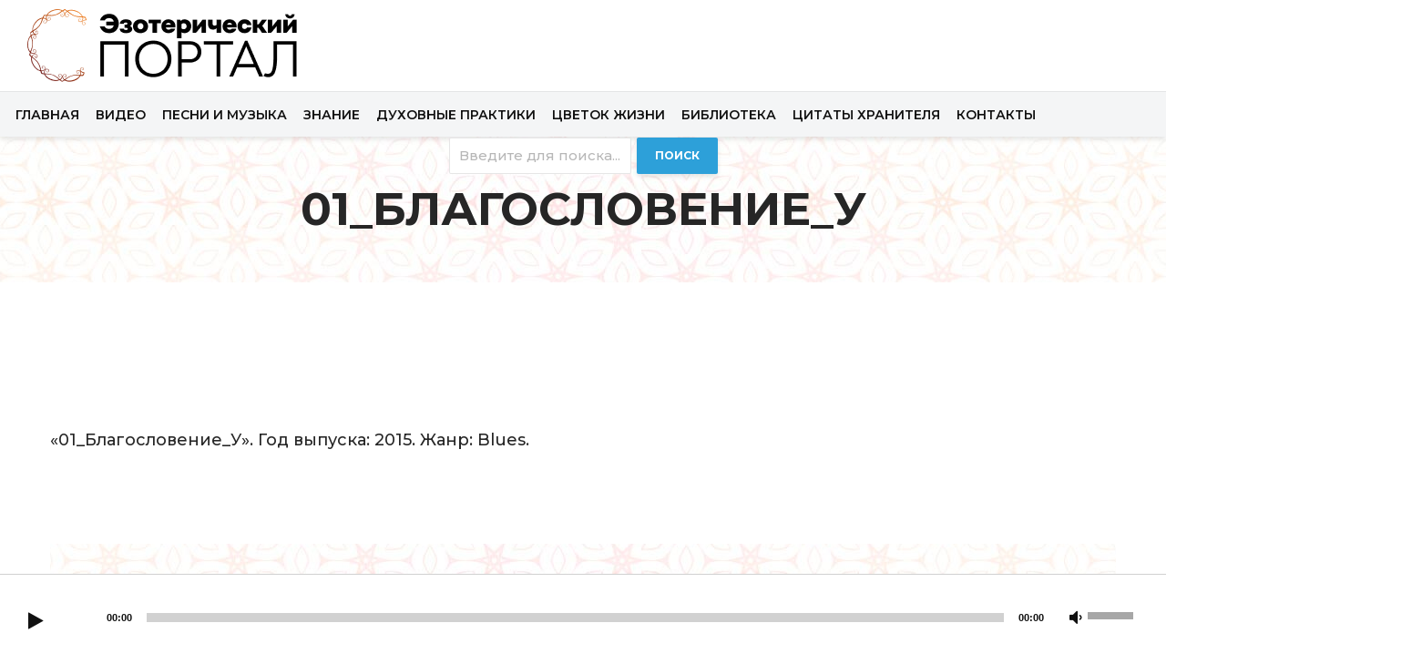

--- FILE ---
content_type: text/html; charset=UTF-8
request_url: https://apple0.org/duhovnye-pesnopeniya-konczert-14/01_blagoslovenie_u/
body_size: 19826
content:
<!DOCTYPE html>
<html lang="en-US" class="no-js">
<head><meta http-equiv="Content-Type" content="text/html; charset=utf-8">
	<meta name="viewport" content="width=device-width,initial-scale=1.0">
		<meta name='robots' content='index, follow, max-image-preview:large, max-snippet:-1, max-video-preview:-1' />
	<style>img:is([sizes="auto" i], [sizes^="auto," i]) { contain-intrinsic-size: 3000px 1500px }</style>
	
	<!-- This site is optimized with the Yoast SEO plugin v24.3 - https://yoast.com/wordpress/plugins/seo/ -->
	<title>01_Благословение_У - Эзотерический портал</title>
	<link rel="canonical" href="https://apple0.org/duhovnye-pesnopeniya-konczert-14/01_blagoslovenie_u/" />
	<meta property="og:locale" content="en_US" />
	<meta property="og:type" content="article" />
	<meta property="og:title" content="01_Благословение_У - Эзотерический портал" />
	<meta property="og:description" content="https://apple0.org/wp-content/uploads/2020/03/01_blagoslovenie_u.mp3 «01_Благословение_У». Год выпуска: 2015. Жанр: Blues." />
	<meta property="og:url" content="https://apple0.org/duhovnye-pesnopeniya-konczert-14/01_blagoslovenie_u/" />
	<meta property="og:site_name" content="Эзотерический портал" />
	<meta property="article:modified_time" content="2020-03-17T09:53:26+00:00" />
	<meta name="twitter:card" content="summary_large_image" />
	<script type="application/ld+json" class="yoast-schema-graph">{"@context":"https://schema.org","@graph":[{"@type":"WebPage","@id":"https://apple0.org/duhovnye-pesnopeniya-konczert-14/01_blagoslovenie_u/","url":"https://apple0.org/duhovnye-pesnopeniya-konczert-14/01_blagoslovenie_u/","name":"01_Благословение_У - Эзотерический портал","isPartOf":{"@id":"https://apple0.org/#website"},"primaryImageOfPage":{"@id":"https://apple0.org/duhovnye-pesnopeniya-konczert-14/01_blagoslovenie_u/#primaryimage"},"image":{"@id":"https://apple0.org/duhovnye-pesnopeniya-konczert-14/01_blagoslovenie_u/#primaryimage"},"thumbnailUrl":"","datePublished":"2020-03-17T09:52:33+00:00","dateModified":"2020-03-17T09:53:26+00:00","breadcrumb":{"@id":"https://apple0.org/duhovnye-pesnopeniya-konczert-14/01_blagoslovenie_u/#breadcrumb"},"inLanguage":"en-US","potentialAction":[{"@type":"ReadAction","target":["https://apple0.org/duhovnye-pesnopeniya-konczert-14/01_blagoslovenie_u/"]}]},{"@type":"ImageObject","inLanguage":"en-US","@id":"https://apple0.org/duhovnye-pesnopeniya-konczert-14/01_blagoslovenie_u/#primaryimage","url":"","contentUrl":""},{"@type":"BreadcrumbList","@id":"https://apple0.org/duhovnye-pesnopeniya-konczert-14/01_blagoslovenie_u/#breadcrumb","itemListElement":[{"@type":"ListItem","position":1,"name":"Главная страница","item":"https://apple0.org/"},{"@type":"ListItem","position":2,"name":"Духовные песнопения. Концерт № 14","item":"https://apple0.org/duhovnye-pesnopeniya-konczert-14/"},{"@type":"ListItem","position":3,"name":"01_Благословение_У"}]},{"@type":"WebSite","@id":"https://apple0.org/#website","url":"https://apple0.org/","name":"Эзотерический портал","description":"","potentialAction":[{"@type":"SearchAction","target":{"@type":"EntryPoint","urlTemplate":"https://apple0.org/?s={search_term_string}"},"query-input":{"@type":"PropertyValueSpecification","valueRequired":true,"valueName":"search_term_string"}}],"inLanguage":"en-US"}]}</script>
	<!-- / Yoast SEO plugin. -->


<link rel='dns-prefetch' href='//maxcdn.bootstrapcdn.com' />
<link rel='dns-prefetch' href='//fonts.googleapis.com' />
<link rel='dns-prefetch' href='//www.googletagmanager.com' />
<link rel="alternate" type="application/rss+xml" title="Эзотерический портал &raquo; Feed" href="https://apple0.org/feed/" />
<link rel="alternate" type="application/rss+xml" title="Эзотерический портал &raquo; Comments Feed" href="https://apple0.org/comments/feed/" />
<link rel="alternate" type="application/rss+xml" title="Эзотерический портал &raquo; 01_Благословение_У Comments Feed" href="https://apple0.org/duhovnye-pesnopeniya-konczert-14/01_blagoslovenie_u/feed/" />
		<!-- This site uses the Google Analytics by MonsterInsights plugin v9.2.4 - Using Analytics tracking - https://www.monsterinsights.com/ -->
							<script src="//www.googletagmanager.com/gtag/js?id=G-HGYYZVPNMJ"  data-cfasync="false" data-wpfc-render="false" type="text/javascript" async></script>
			<script data-cfasync="false" data-wpfc-render="false" type="text/javascript">
				var mi_version = '9.2.4';
				var mi_track_user = true;
				var mi_no_track_reason = '';
								var MonsterInsightsDefaultLocations = {"page_location":"https:\/\/apple0.org\/duhovnye-pesnopeniya-konczert-14\/01_blagoslovenie_u\/"};
				if ( typeof MonsterInsightsPrivacyGuardFilter === 'function' ) {
					var MonsterInsightsLocations = (typeof MonsterInsightsExcludeQuery === 'object') ? MonsterInsightsPrivacyGuardFilter( MonsterInsightsExcludeQuery ) : MonsterInsightsPrivacyGuardFilter( MonsterInsightsDefaultLocations );
				} else {
					var MonsterInsightsLocations = (typeof MonsterInsightsExcludeQuery === 'object') ? MonsterInsightsExcludeQuery : MonsterInsightsDefaultLocations;
				}

								var disableStrs = [
										'ga-disable-G-HGYYZVPNMJ',
									];

				/* Function to detect opted out users */
				function __gtagTrackerIsOptedOut() {
					for (var index = 0; index < disableStrs.length; index++) {
						if (document.cookie.indexOf(disableStrs[index] + '=true') > -1) {
							return true;
						}
					}

					return false;
				}

				/* Disable tracking if the opt-out cookie exists. */
				if (__gtagTrackerIsOptedOut()) {
					for (var index = 0; index < disableStrs.length; index++) {
						window[disableStrs[index]] = true;
					}
				}

				/* Opt-out function */
				function __gtagTrackerOptout() {
					for (var index = 0; index < disableStrs.length; index++) {
						document.cookie = disableStrs[index] + '=true; expires=Thu, 31 Dec 2099 23:59:59 UTC; path=/';
						window[disableStrs[index]] = true;
					}
				}

				if ('undefined' === typeof gaOptout) {
					function gaOptout() {
						__gtagTrackerOptout();
					}
				}
								window.dataLayer = window.dataLayer || [];

				window.MonsterInsightsDualTracker = {
					helpers: {},
					trackers: {},
				};
				if (mi_track_user) {
					function __gtagDataLayer() {
						dataLayer.push(arguments);
					}

					function __gtagTracker(type, name, parameters) {
						if (!parameters) {
							parameters = {};
						}

						if (parameters.send_to) {
							__gtagDataLayer.apply(null, arguments);
							return;
						}

						if (type === 'event') {
														parameters.send_to = monsterinsights_frontend.v4_id;
							var hookName = name;
							if (typeof parameters['event_category'] !== 'undefined') {
								hookName = parameters['event_category'] + ':' + name;
							}

							if (typeof MonsterInsightsDualTracker.trackers[hookName] !== 'undefined') {
								MonsterInsightsDualTracker.trackers[hookName](parameters);
							} else {
								__gtagDataLayer('event', name, parameters);
							}
							
						} else {
							__gtagDataLayer.apply(null, arguments);
						}
					}

					__gtagTracker('js', new Date());
					__gtagTracker('set', {
						'developer_id.dZGIzZG': true,
											});
					if ( MonsterInsightsLocations.page_location ) {
						__gtagTracker('set', MonsterInsightsLocations);
					}
										__gtagTracker('config', 'G-HGYYZVPNMJ', {"forceSSL":"true","link_attribution":"true"} );
															window.gtag = __gtagTracker;										(function () {
						/* https://developers.google.com/analytics/devguides/collection/analyticsjs/ */
						/* ga and __gaTracker compatibility shim. */
						var noopfn = function () {
							return null;
						};
						var newtracker = function () {
							return new Tracker();
						};
						var Tracker = function () {
							return null;
						};
						var p = Tracker.prototype;
						p.get = noopfn;
						p.set = noopfn;
						p.send = function () {
							var args = Array.prototype.slice.call(arguments);
							args.unshift('send');
							__gaTracker.apply(null, args);
						};
						var __gaTracker = function () {
							var len = arguments.length;
							if (len === 0) {
								return;
							}
							var f = arguments[len - 1];
							if (typeof f !== 'object' || f === null || typeof f.hitCallback !== 'function') {
								if ('send' === arguments[0]) {
									var hitConverted, hitObject = false, action;
									if ('event' === arguments[1]) {
										if ('undefined' !== typeof arguments[3]) {
											hitObject = {
												'eventAction': arguments[3],
												'eventCategory': arguments[2],
												'eventLabel': arguments[4],
												'value': arguments[5] ? arguments[5] : 1,
											}
										}
									}
									if ('pageview' === arguments[1]) {
										if ('undefined' !== typeof arguments[2]) {
											hitObject = {
												'eventAction': 'page_view',
												'page_path': arguments[2],
											}
										}
									}
									if (typeof arguments[2] === 'object') {
										hitObject = arguments[2];
									}
									if (typeof arguments[5] === 'object') {
										Object.assign(hitObject, arguments[5]);
									}
									if ('undefined' !== typeof arguments[1].hitType) {
										hitObject = arguments[1];
										if ('pageview' === hitObject.hitType) {
											hitObject.eventAction = 'page_view';
										}
									}
									if (hitObject) {
										action = 'timing' === arguments[1].hitType ? 'timing_complete' : hitObject.eventAction;
										hitConverted = mapArgs(hitObject);
										__gtagTracker('event', action, hitConverted);
									}
								}
								return;
							}

							function mapArgs(args) {
								var arg, hit = {};
								var gaMap = {
									'eventCategory': 'event_category',
									'eventAction': 'event_action',
									'eventLabel': 'event_label',
									'eventValue': 'event_value',
									'nonInteraction': 'non_interaction',
									'timingCategory': 'event_category',
									'timingVar': 'name',
									'timingValue': 'value',
									'timingLabel': 'event_label',
									'page': 'page_path',
									'location': 'page_location',
									'title': 'page_title',
									'referrer' : 'page_referrer',
								};
								for (arg in args) {
																		if (!(!args.hasOwnProperty(arg) || !gaMap.hasOwnProperty(arg))) {
										hit[gaMap[arg]] = args[arg];
									} else {
										hit[arg] = args[arg];
									}
								}
								return hit;
							}

							try {
								f.hitCallback();
							} catch (ex) {
							}
						};
						__gaTracker.create = newtracker;
						__gaTracker.getByName = newtracker;
						__gaTracker.getAll = function () {
							return [];
						};
						__gaTracker.remove = noopfn;
						__gaTracker.loaded = true;
						window['__gaTracker'] = __gaTracker;
					})();
									} else {
										console.log("");
					(function () {
						function __gtagTracker() {
							return null;
						}

						window['__gtagTracker'] = __gtagTracker;
						window['gtag'] = __gtagTracker;
					})();
									}
			</script>
				<!-- / Google Analytics by MonsterInsights -->
		<script type="text/javascript">
/* <![CDATA[ */
window._wpemojiSettings = {"baseUrl":"https:\/\/s.w.org\/images\/core\/emoji\/15.0.3\/72x72\/","ext":".png","svgUrl":"https:\/\/s.w.org\/images\/core\/emoji\/15.0.3\/svg\/","svgExt":".svg","source":{"concatemoji":"https:\/\/apple0.org\/wp-includes\/js\/wp-emoji-release.min.js?ver=6.7.1"}};
/*! This file is auto-generated */
!function(i,n){var o,s,e;function c(e){try{var t={supportTests:e,timestamp:(new Date).valueOf()};sessionStorage.setItem(o,JSON.stringify(t))}catch(e){}}function p(e,t,n){e.clearRect(0,0,e.canvas.width,e.canvas.height),e.fillText(t,0,0);var t=new Uint32Array(e.getImageData(0,0,e.canvas.width,e.canvas.height).data),r=(e.clearRect(0,0,e.canvas.width,e.canvas.height),e.fillText(n,0,0),new Uint32Array(e.getImageData(0,0,e.canvas.width,e.canvas.height).data));return t.every(function(e,t){return e===r[t]})}function u(e,t,n){switch(t){case"flag":return n(e,"\ud83c\udff3\ufe0f\u200d\u26a7\ufe0f","\ud83c\udff3\ufe0f\u200b\u26a7\ufe0f")?!1:!n(e,"\ud83c\uddfa\ud83c\uddf3","\ud83c\uddfa\u200b\ud83c\uddf3")&&!n(e,"\ud83c\udff4\udb40\udc67\udb40\udc62\udb40\udc65\udb40\udc6e\udb40\udc67\udb40\udc7f","\ud83c\udff4\u200b\udb40\udc67\u200b\udb40\udc62\u200b\udb40\udc65\u200b\udb40\udc6e\u200b\udb40\udc67\u200b\udb40\udc7f");case"emoji":return!n(e,"\ud83d\udc26\u200d\u2b1b","\ud83d\udc26\u200b\u2b1b")}return!1}function f(e,t,n){var r="undefined"!=typeof WorkerGlobalScope&&self instanceof WorkerGlobalScope?new OffscreenCanvas(300,150):i.createElement("canvas"),a=r.getContext("2d",{willReadFrequently:!0}),o=(a.textBaseline="top",a.font="600 32px Arial",{});return e.forEach(function(e){o[e]=t(a,e,n)}),o}function t(e){var t=i.createElement("script");t.src=e,t.defer=!0,i.head.appendChild(t)}"undefined"!=typeof Promise&&(o="wpEmojiSettingsSupports",s=["flag","emoji"],n.supports={everything:!0,everythingExceptFlag:!0},e=new Promise(function(e){i.addEventListener("DOMContentLoaded",e,{once:!0})}),new Promise(function(t){var n=function(){try{var e=JSON.parse(sessionStorage.getItem(o));if("object"==typeof e&&"number"==typeof e.timestamp&&(new Date).valueOf()<e.timestamp+604800&&"object"==typeof e.supportTests)return e.supportTests}catch(e){}return null}();if(!n){if("undefined"!=typeof Worker&&"undefined"!=typeof OffscreenCanvas&&"undefined"!=typeof URL&&URL.createObjectURL&&"undefined"!=typeof Blob)try{var e="postMessage("+f.toString()+"("+[JSON.stringify(s),u.toString(),p.toString()].join(",")+"));",r=new Blob([e],{type:"text/javascript"}),a=new Worker(URL.createObjectURL(r),{name:"wpTestEmojiSupports"});return void(a.onmessage=function(e){c(n=e.data),a.terminate(),t(n)})}catch(e){}c(n=f(s,u,p))}t(n)}).then(function(e){for(var t in e)n.supports[t]=e[t],n.supports.everything=n.supports.everything&&n.supports[t],"flag"!==t&&(n.supports.everythingExceptFlag=n.supports.everythingExceptFlag&&n.supports[t]);n.supports.everythingExceptFlag=n.supports.everythingExceptFlag&&!n.supports.flag,n.DOMReady=!1,n.readyCallback=function(){n.DOMReady=!0}}).then(function(){return e}).then(function(){var e;n.supports.everything||(n.readyCallback(),(e=n.source||{}).concatemoji?t(e.concatemoji):e.wpemoji&&e.twemoji&&(t(e.twemoji),t(e.wpemoji)))}))}((window,document),window._wpemojiSettings);
/* ]]> */
</script>
<link rel='stylesheet' id='twb-open-sans-css' href='https://fonts.googleapis.com/css?family=Open+Sans%3A300%2C400%2C500%2C600%2C700%2C800&#038;display=swap&#038;ver=6.7.1' type='text/css' media='all' />
<link rel='stylesheet' id='twbbwg-global-css' href='https://apple0.org/wp-content/plugins/photo-gallery/booster/assets/css/global.css?ver=1.0.0' type='text/css' media='all' />
<link rel='stylesheet' id='hfe-widgets-style-css' href='https://apple0.org/wp-content/plugins/header-footer-elementor/inc/widgets-css/frontend.css?ver=2.1.0' type='text/css' media='all' />
<style id='wp-emoji-styles-inline-css' type='text/css'>

	img.wp-smiley, img.emoji {
		display: inline !important;
		border: none !important;
		box-shadow: none !important;
		height: 1em !important;
		width: 1em !important;
		margin: 0 0.07em !important;
		vertical-align: -0.1em !important;
		background: none !important;
		padding: 0 !important;
	}
</style>
<link rel='stylesheet' id='wp-block-library-css' href='https://apple0.org/wp-includes/css/dist/block-library/style.min.css?ver=6.7.1' type='text/css' media='all' />
<style id='classic-theme-styles-inline-css' type='text/css'>
/*! This file is auto-generated */
.wp-block-button__link{color:#fff;background-color:#32373c;border-radius:9999px;box-shadow:none;text-decoration:none;padding:calc(.667em + 2px) calc(1.333em + 2px);font-size:1.125em}.wp-block-file__button{background:#32373c;color:#fff;text-decoration:none}
</style>
<style id='global-styles-inline-css' type='text/css'>
:root{--wp--preset--aspect-ratio--square: 1;--wp--preset--aspect-ratio--4-3: 4/3;--wp--preset--aspect-ratio--3-4: 3/4;--wp--preset--aspect-ratio--3-2: 3/2;--wp--preset--aspect-ratio--2-3: 2/3;--wp--preset--aspect-ratio--16-9: 16/9;--wp--preset--aspect-ratio--9-16: 9/16;--wp--preset--color--black: #000000;--wp--preset--color--cyan-bluish-gray: #abb8c3;--wp--preset--color--white: #ffffff;--wp--preset--color--pale-pink: #f78da7;--wp--preset--color--vivid-red: #cf2e2e;--wp--preset--color--luminous-vivid-orange: #ff6900;--wp--preset--color--luminous-vivid-amber: #fcb900;--wp--preset--color--light-green-cyan: #7bdcb5;--wp--preset--color--vivid-green-cyan: #00d084;--wp--preset--color--pale-cyan-blue: #8ed1fc;--wp--preset--color--vivid-cyan-blue: #0693e3;--wp--preset--color--vivid-purple: #9b51e0;--wp--preset--gradient--vivid-cyan-blue-to-vivid-purple: linear-gradient(135deg,rgba(6,147,227,1) 0%,rgb(155,81,224) 100%);--wp--preset--gradient--light-green-cyan-to-vivid-green-cyan: linear-gradient(135deg,rgb(122,220,180) 0%,rgb(0,208,130) 100%);--wp--preset--gradient--luminous-vivid-amber-to-luminous-vivid-orange: linear-gradient(135deg,rgba(252,185,0,1) 0%,rgba(255,105,0,1) 100%);--wp--preset--gradient--luminous-vivid-orange-to-vivid-red: linear-gradient(135deg,rgba(255,105,0,1) 0%,rgb(207,46,46) 100%);--wp--preset--gradient--very-light-gray-to-cyan-bluish-gray: linear-gradient(135deg,rgb(238,238,238) 0%,rgb(169,184,195) 100%);--wp--preset--gradient--cool-to-warm-spectrum: linear-gradient(135deg,rgb(74,234,220) 0%,rgb(151,120,209) 20%,rgb(207,42,186) 40%,rgb(238,44,130) 60%,rgb(251,105,98) 80%,rgb(254,248,76) 100%);--wp--preset--gradient--blush-light-purple: linear-gradient(135deg,rgb(255,206,236) 0%,rgb(152,150,240) 100%);--wp--preset--gradient--blush-bordeaux: linear-gradient(135deg,rgb(254,205,165) 0%,rgb(254,45,45) 50%,rgb(107,0,62) 100%);--wp--preset--gradient--luminous-dusk: linear-gradient(135deg,rgb(255,203,112) 0%,rgb(199,81,192) 50%,rgb(65,88,208) 100%);--wp--preset--gradient--pale-ocean: linear-gradient(135deg,rgb(255,245,203) 0%,rgb(182,227,212) 50%,rgb(51,167,181) 100%);--wp--preset--gradient--electric-grass: linear-gradient(135deg,rgb(202,248,128) 0%,rgb(113,206,126) 100%);--wp--preset--gradient--midnight: linear-gradient(135deg,rgb(2,3,129) 0%,rgb(40,116,252) 100%);--wp--preset--font-size--small: 13px;--wp--preset--font-size--medium: 20px;--wp--preset--font-size--large: 36px;--wp--preset--font-size--x-large: 42px;--wp--preset--spacing--20: 0.44rem;--wp--preset--spacing--30: 0.67rem;--wp--preset--spacing--40: 1rem;--wp--preset--spacing--50: 1.5rem;--wp--preset--spacing--60: 2.25rem;--wp--preset--spacing--70: 3.38rem;--wp--preset--spacing--80: 5.06rem;--wp--preset--shadow--natural: 6px 6px 9px rgba(0, 0, 0, 0.2);--wp--preset--shadow--deep: 12px 12px 50px rgba(0, 0, 0, 0.4);--wp--preset--shadow--sharp: 6px 6px 0px rgba(0, 0, 0, 0.2);--wp--preset--shadow--outlined: 6px 6px 0px -3px rgba(255, 255, 255, 1), 6px 6px rgba(0, 0, 0, 1);--wp--preset--shadow--crisp: 6px 6px 0px rgba(0, 0, 0, 1);}:root :where(.is-layout-flow) > :first-child{margin-block-start: 0;}:root :where(.is-layout-flow) > :last-child{margin-block-end: 0;}:root :where(.is-layout-flow) > *{margin-block-start: 24px;margin-block-end: 0;}:root :where(.is-layout-constrained) > :first-child{margin-block-start: 0;}:root :where(.is-layout-constrained) > :last-child{margin-block-end: 0;}:root :where(.is-layout-constrained) > *{margin-block-start: 24px;margin-block-end: 0;}:root :where(.is-layout-flex){gap: 24px;}:root :where(.is-layout-grid){gap: 24px;}body .is-layout-flex{display: flex;}.is-layout-flex{flex-wrap: wrap;align-items: center;}.is-layout-flex > :is(*, div){margin: 0;}body .is-layout-grid{display: grid;}.is-layout-grid > :is(*, div){margin: 0;}.has-black-color{color: var(--wp--preset--color--black) !important;}.has-cyan-bluish-gray-color{color: var(--wp--preset--color--cyan-bluish-gray) !important;}.has-white-color{color: var(--wp--preset--color--white) !important;}.has-pale-pink-color{color: var(--wp--preset--color--pale-pink) !important;}.has-vivid-red-color{color: var(--wp--preset--color--vivid-red) !important;}.has-luminous-vivid-orange-color{color: var(--wp--preset--color--luminous-vivid-orange) !important;}.has-luminous-vivid-amber-color{color: var(--wp--preset--color--luminous-vivid-amber) !important;}.has-light-green-cyan-color{color: var(--wp--preset--color--light-green-cyan) !important;}.has-vivid-green-cyan-color{color: var(--wp--preset--color--vivid-green-cyan) !important;}.has-pale-cyan-blue-color{color: var(--wp--preset--color--pale-cyan-blue) !important;}.has-vivid-cyan-blue-color{color: var(--wp--preset--color--vivid-cyan-blue) !important;}.has-vivid-purple-color{color: var(--wp--preset--color--vivid-purple) !important;}.has-black-background-color{background-color: var(--wp--preset--color--black) !important;}.has-cyan-bluish-gray-background-color{background-color: var(--wp--preset--color--cyan-bluish-gray) !important;}.has-white-background-color{background-color: var(--wp--preset--color--white) !important;}.has-pale-pink-background-color{background-color: var(--wp--preset--color--pale-pink) !important;}.has-vivid-red-background-color{background-color: var(--wp--preset--color--vivid-red) !important;}.has-luminous-vivid-orange-background-color{background-color: var(--wp--preset--color--luminous-vivid-orange) !important;}.has-luminous-vivid-amber-background-color{background-color: var(--wp--preset--color--luminous-vivid-amber) !important;}.has-light-green-cyan-background-color{background-color: var(--wp--preset--color--light-green-cyan) !important;}.has-vivid-green-cyan-background-color{background-color: var(--wp--preset--color--vivid-green-cyan) !important;}.has-pale-cyan-blue-background-color{background-color: var(--wp--preset--color--pale-cyan-blue) !important;}.has-vivid-cyan-blue-background-color{background-color: var(--wp--preset--color--vivid-cyan-blue) !important;}.has-vivid-purple-background-color{background-color: var(--wp--preset--color--vivid-purple) !important;}.has-black-border-color{border-color: var(--wp--preset--color--black) !important;}.has-cyan-bluish-gray-border-color{border-color: var(--wp--preset--color--cyan-bluish-gray) !important;}.has-white-border-color{border-color: var(--wp--preset--color--white) !important;}.has-pale-pink-border-color{border-color: var(--wp--preset--color--pale-pink) !important;}.has-vivid-red-border-color{border-color: var(--wp--preset--color--vivid-red) !important;}.has-luminous-vivid-orange-border-color{border-color: var(--wp--preset--color--luminous-vivid-orange) !important;}.has-luminous-vivid-amber-border-color{border-color: var(--wp--preset--color--luminous-vivid-amber) !important;}.has-light-green-cyan-border-color{border-color: var(--wp--preset--color--light-green-cyan) !important;}.has-vivid-green-cyan-border-color{border-color: var(--wp--preset--color--vivid-green-cyan) !important;}.has-pale-cyan-blue-border-color{border-color: var(--wp--preset--color--pale-cyan-blue) !important;}.has-vivid-cyan-blue-border-color{border-color: var(--wp--preset--color--vivid-cyan-blue) !important;}.has-vivid-purple-border-color{border-color: var(--wp--preset--color--vivid-purple) !important;}.has-vivid-cyan-blue-to-vivid-purple-gradient-background{background: var(--wp--preset--gradient--vivid-cyan-blue-to-vivid-purple) !important;}.has-light-green-cyan-to-vivid-green-cyan-gradient-background{background: var(--wp--preset--gradient--light-green-cyan-to-vivid-green-cyan) !important;}.has-luminous-vivid-amber-to-luminous-vivid-orange-gradient-background{background: var(--wp--preset--gradient--luminous-vivid-amber-to-luminous-vivid-orange) !important;}.has-luminous-vivid-orange-to-vivid-red-gradient-background{background: var(--wp--preset--gradient--luminous-vivid-orange-to-vivid-red) !important;}.has-very-light-gray-to-cyan-bluish-gray-gradient-background{background: var(--wp--preset--gradient--very-light-gray-to-cyan-bluish-gray) !important;}.has-cool-to-warm-spectrum-gradient-background{background: var(--wp--preset--gradient--cool-to-warm-spectrum) !important;}.has-blush-light-purple-gradient-background{background: var(--wp--preset--gradient--blush-light-purple) !important;}.has-blush-bordeaux-gradient-background{background: var(--wp--preset--gradient--blush-bordeaux) !important;}.has-luminous-dusk-gradient-background{background: var(--wp--preset--gradient--luminous-dusk) !important;}.has-pale-ocean-gradient-background{background: var(--wp--preset--gradient--pale-ocean) !important;}.has-electric-grass-gradient-background{background: var(--wp--preset--gradient--electric-grass) !important;}.has-midnight-gradient-background{background: var(--wp--preset--gradient--midnight) !important;}.has-small-font-size{font-size: var(--wp--preset--font-size--small) !important;}.has-medium-font-size{font-size: var(--wp--preset--font-size--medium) !important;}.has-large-font-size{font-size: var(--wp--preset--font-size--large) !important;}.has-x-large-font-size{font-size: var(--wp--preset--font-size--x-large) !important;}
:root :where(.wp-block-pullquote){font-size: 1.5em;line-height: 1.6;}
</style>
<link rel='stylesheet' id='apwpultimate-jplayer-style-css' href='https://apple0.org/wp-content/plugins/audio-player-with-playlist-ultimate/assets/css/jplayer.blue.monday.min.css?ver=1.3.1' type='text/css' media='all' />
<link rel='stylesheet' id='apwpultimate-public-style-css' href='https://apple0.org/wp-content/plugins/audio-player-with-playlist-ultimate/assets/css/apwpultimate-public-style.css?ver=1.3.1' type='text/css' media='all' />
<link rel='stylesheet' id='apwpultimate-font-awesome-css' href='https://maxcdn.bootstrapcdn.com/font-awesome/4.7.0/css/font-awesome.min.css?ver=1.3.1' type='text/css' media='all' />
<link rel='stylesheet' id='bg_playlist_styles-css' href='https://apple0.org/wp-content/plugins/bg-playlist/css/player.css?ver=1.5.6' type='text/css' media='all' />
<link rel='stylesheet' id='contact-form-7-css' href='https://apple0.org/wp-content/plugins/contact-form-7/includes/css/styles.css?ver=6.0.3' type='text/css' media='all' />
<link rel='stylesheet' id='mpfe_front_style-css' href='https://apple0.org/wp-content/plugins/music-player-for-elementor/css/mpfe-front-style.css?ver=2.4.3' type='text/css' media='all' />
<link rel='stylesheet' id='font-awesome-5.15.1-css' href='https://apple0.org/wp-content/plugins/music-player-for-elementor/assets/fontawesome-free-5.15.1/css/all.min.css?ver=5.15.1' type='text/css' media='all' />
<link rel='stylesheet' id='bwg_fonts-css' href='https://apple0.org/wp-content/plugins/photo-gallery/css/bwg-fonts/fonts.css?ver=0.0.1' type='text/css' media='all' />
<link rel='stylesheet' id='sumoselect-css' href='https://apple0.org/wp-content/plugins/photo-gallery/css/sumoselect.min.css?ver=3.4.6' type='text/css' media='all' />
<link rel='stylesheet' id='mCustomScrollbar-css' href='https://apple0.org/wp-content/plugins/photo-gallery/css/jquery.mCustomScrollbar.min.css?ver=3.1.5' type='text/css' media='all' />
<link rel='stylesheet' id='bwg_googlefonts-css' href='https://fonts.googleapis.com/css?family=Ubuntu&#038;subset=greek,latin,greek-ext,vietnamese,cyrillic-ext,latin-ext,cyrillic' type='text/css' media='all' />
<link rel='stylesheet' id='bwg_frontend-css' href='https://apple0.org/wp-content/plugins/photo-gallery/css/styles.min.css?ver=1.8.31' type='text/css' media='all' />
<link rel='stylesheet' id='xf-style-css' href='https://apple0.org/wp-content/plugins/xf-youtube-page/css/xf-style.css?ver=1702538157' type='text/css' media='all' />
<link rel='stylesheet' id='owlmin-css' href='https://apple0.org/wp-content/plugins/xf-youtube-page/css/owl.carousel.min.css?ver=6.7.1' type='text/css' media='all' />
<link rel='stylesheet' id='owldefault-css' href='https://apple0.org/wp-content/plugins/xf-youtube-page/css/owl.theme.default.min.css?ver=6.7.1' type='text/css' media='all' />
<link rel='stylesheet' id='hfe-style-css' href='https://apple0.org/wp-content/plugins/header-footer-elementor/assets/css/header-footer-elementor.css?ver=2.1.0' type='text/css' media='all' />
<link rel='stylesheet' id='elementor-frontend-css' href='https://apple0.org/wp-content/plugins/elementor/assets/css/frontend.min.css?ver=3.27.1' type='text/css' media='all' />
<link rel='stylesheet' id='elementor-post-20628-css' href='https://apple0.org/wp-content/uploads/elementor/css/post-20628.css?ver=1737683216' type='text/css' media='all' />
<link rel='stylesheet' id='gridlove-fonts-css' href='https://fonts.googleapis.com/css?family=Montserrat%3A400%2C500%2C700%2C600&#038;subset=latin%2Clatin-ext&#038;ver=1.8' type='text/css' media='all' />
<link rel='stylesheet' id='gridlove-main-css' href='https://apple0.org/wp-content/themes/gridlove/assets/css/min.css?ver=1.8' type='text/css' media='all' />
<style id='gridlove-main-inline-css' type='text/css'>
body{font-size: 18px;}h1, .h1 {font-size: 50px;}h2, .h2,.col-lg-12 .gridlove-post-b .h3 {font-size: 26px;}h3, .h3 {font-size: 18px;}h4, .h4 {font-size: 20px;}h5, .h5 {font-size: 18px;}h6, .h6 {font-size: 16px;}.widget, .gridlove-header-responsive .sub-menu, .gridlove-site-header .sub-menu{font-size: 14px;}.gridlove-main-navigation {font-size: 16px;}.gridlove-post {font-size: 16px;}body{background-color: #ffffff;color: #262626;font-family: 'Montserrat';font-weight: 500;}h1, h2, h3, h4, h5, h6,.h1, .h2, .h3, .h4, .h5, .h6,blockquote,thead td,.comment-author b,q:before,#bbpress-forums .bbp-forum-title, #bbpress-forums .bbp-topic-permalink{color: #262626;font-family: 'Montserrat';font-weight: 700;}.gridlove-main-nav a,.gridlove-posts-widget a{font-family: 'Montserrat';font-weight: 600;}.gridlove-header-top{background-color: #dd3333;color: #dddddd;}.gridlove-header-top a{color: #dddddd;}.gridlove-header-top a:hover{color: #ffffff;}.gridlove-header-wrapper,.gridlove-header-middle .sub-menu,.gridlove-header-responsive,.gridlove-header-responsive .sub-menu{background-color:#ffffff; }.gridlove-header-middle,.gridlove-header-middle a,.gridlove-header-responsive,.gridlove-header-responsive a{color: #111111;}.gridlove-header-middle a:hover,.gridlove-header-middle .gridlove-sidebar-action:hover,.gridlove-header-middle .gridlove-actions-button > span:hover,.gridlove-header-middle .current_page_item > a,.gridlove-header-middle .current_page_ancestor > a,.gridlove-header-middle .current-menu-item > a,.gridlove-header-middle .current-menu-ancestor > a,.gridlove-header-middle .gridlove-category-menu article:hover a,.gridlove-header-responsive a:hover {color: #2da0d9;}.gridlove-header-middle .active>span,.gridlove-header-middle .gridlove-main-nav>li.menu-item-has-children:hover>a,.gridlove-header-middle .gridlove-social-icons:hover>span,.gridlove-header-responsive .active>span{background-color: rgba(17,17,17,0.05)}.gridlove-header-middle .gridlove-button-search{background-color: #2da0d9;}.gridlove-header-middle .gridlove-search-form input{border-color: rgba(17,17,17,0.1)}.gridlove-header-middle .sub-menu,.gridlove-header-responsive .sub-menu{border-top: 1px solid rgba(17,17,17,0.05)}.gridlove-header-middle{height: 100px;}.gridlove-logo{max-height: 100px;}.gridlove-branding-bg{background:#f0233b;}.gridlove-header-responsive .gridlove-actions-button:hover >span{color:#2da0d9;}.gridlove-sidebar-action .gridlove-bars:before,.gridlove-sidebar-action .gridlove-bars:after{background:#111111;}.gridlove-sidebar-action:hover .gridlove-bars:before,.gridlove-sidebar-action:hover .gridlove-bars:after{background:#2da0d9;}.gridlove-sidebar-action .gridlove-bars{border-color: #111111;}.gridlove-sidebar-action:hover .gridlove-bars{border-color:#2da0d9;}.gridlove-header-bottom .sub-menu{ background-color:#ffffff;}.gridlove-header-bottom .sub-menu a{color:#111111;}.gridlove-header-bottom .sub-menu a:hover,.gridlove-header-bottom .gridlove-category-menu article:hover a{color:#2da0d9;}.gridlove-header-bottom{background-color:#ffffff;}.gridlove-header-bottom,.gridlove-header-bottom a{color: #111111;}.gridlove-header-bottom a:hover,.gridlove-header-bottom .gridlove-sidebar-action:hover,.gridlove-header-bottom .gridlove-actions-button > span:hover,.gridlove-header-bottom .current_page_item > a,.gridlove-header-bottom .current_page_ancestor > a,.gridlove-header-bottom .current-menu-item > a,.gridlove-header-bottom .current-menu-ancestor > a {color: #2da0d9;}.gridlove-header-bottom .active>span,.gridlove-header-bottom .gridlove-main-nav>li.menu-item-has-children:hover>a,.gridlove-header-bottom .gridlove-social-icons:hover>span{background-color: rgba(17,17,17,0.05)}.gridlove-header-bottom .gridlove-search-form input{border-color: rgba(17,17,17,0.1)}.gridlove-header-bottom,.gridlove-header-bottom .sub-menu{border-top: 1px solid rgba(17,17,17,0.07)}.gridlove-header-bottom .gridlove-button-search{background-color: #2da0d9;}.gridlove-header-sticky,.gridlove-header-sticky .sub-menu{background-color:#ffffff; }.gridlove-header-sticky,.gridlove-header-sticky a{color: #111111;}.gridlove-header-sticky a:hover,.gridlove-header-sticky .gridlove-sidebar-action:hover,.gridlove-header-sticky .gridlove-actions-button > span:hover,.gridlove-header-sticky .current_page_item > a,.gridlove-header-sticky .current_page_ancestor > a,.gridlove-header-sticky .current-menu-item > a,.gridlove-header-sticky .current-menu-ancestor > a,.gridlove-header-sticky .gridlove-category-menu article:hover a{color: #2da0d9;}.gridlove-header-sticky .active>span,.gridlove-header-sticky .gridlove-main-nav>li.menu-item-has-children:hover>a,.gridlove-header-sticky .gridlove-social-icons:hover>span{background-color: rgba(17,17,17,0.05)}.gridlove-header-sticky .gridlove-search-form input{border-color: rgba(17,17,17,0.1)}.gridlove-header-sticky .sub-menu{border-top: 1px solid rgba(17,17,17,0.05)}.gridlove-header-sticky .gridlove-button-search{background-color: #2da0d9;}.gridlove-cover-area,.gridlove-cover{height:500px; }.gridlove-cover-area .gridlove-cover-bg img{width:1500px; }.gridlove-box,#disqus_thread{background: #ffffff;}a{color: #262626;}.entry-title a{ color: #262626;}a:hover,.comment-reply-link,#cancel-comment-reply-link,.gridlove-box .entry-title a:hover,.gridlove-posts-widget article:hover a{color: #2da0d9;}.entry-content p a,.widget_text a,.entry-content ul a,.entry-content ol a,.gridlove-text-module-content p a{color: #2da0d9; border-color: rgba(45,160,217,0.8);}.entry-content p a:hover,.widget_text a:hover,.entry-content ul a:hover,.entry-content ol a:hover,.gridlove-text-module-content p a:hover{border-bottom: 1px solid transparent;}.comment-reply-link:hover,.gallery .gallery-item a:after, .wp-block-gallery .blocks-gallery-item a:after, .entry-content a.gridlove-popup-img {color: #262626; }.gridlove-post-b .box-col-b:only-child .entry-title a,.gridlove-post-d .entry-overlay:only-child .entry-title a{color: #262626;}.gridlove-post-b .box-col-b:only-child .entry-title a:hover,.gridlove-post-d .entry-overlay:only-child .entry-title a:hover,.gridlove-content .entry-header .gridlove-breadcrumbs a,.gridlove-content .entry-header .gridlove-breadcrumbs a:hover,.module-header .gridlove-breadcrumbs a,.module-header .gridlove-breadcrumbs a:hover { color: #2da0d9; }.gridlove-post-b .box-col-b:only-child .meta-item,.gridlove-post-b .box-col-b:only-child .entry-meta a,.gridlove-post-b .box-col-b:only-child .entry-meta span,.gridlove-post-d .entry-overlay:only-child .meta-item,.gridlove-post-d .entry-overlay:only-child .entry-meta a,.gridlove-post-d .entry-overlay:only-child .entry-meta span {color: #818181;}.entry-meta .meta-item, .entry-meta a, .entry-meta span,.comment-metadata a{color: #818181;}blockquote{color: rgba(38,38,38,0.8);}blockquote:before{color: rgba(38,38,38,0.15);}.entry-meta a:hover{color: #262626;}.widget_tag_cloud a,.entry-tags a{ background: rgba(38,38,38,0.1); color: #262626; }.submit,.gridlove-button,.mks_autor_link_wrap a,.mks_read_more a,input[type="submit"],.gridlove-cat, .gridlove-pill,.gridlove-button-search{color:#FFF;background-color: #2da0d9;}.wp-block-button__link{background-color: #2da0d9; }.gridlove-button:hover{color:#FFF;}.gridlove-share a:hover{background:rgba(17, 17, 17, .8);color:#FFF;}.gridlove-pill:hover,.gridlove-author-links a:hover,.entry-category a:hover{background: #111;color: #FFF;}.gridlove-cover-content .entry-category a:hover,.entry-overlay .entry-category a:hover,.gridlove-highlight .entry-category a:hover,.gridlove-box.gridlove-post-d .entry-overlay .entry-category a:hover,.gridlove-post-a .entry-category a:hover,.gridlove-highlight .gridlove-format-icon{background: #FFF;color: #111;}.gridlove-author, .gridlove-prev-next-nav,.comment .comment-respond{border-color: rgba(38,38,38,0.1);}.gridlove-load-more a,.gridlove-pagination .gridlove-next a,.gridlove-pagination .gridlove-prev a,.gridlove-pagination .next,.gridlove-pagination .prev,.gridlove-infinite-scroll a,.double-bounce1, .double-bounce2,.gridlove-link-pages > span,.module-actions ul.page-numbers span.page-numbers{color:#FFF;background-color: #2da0d9;}.gridlove-pagination .current{background-color:rgba(38,38,38,0.1);}.gridlove-highlight{background: #083b5c;}.gridlove-highlight,.gridlove-highlight h4,.gridlove-highlight a{color: #ffffff;}.gridlove-highlight .entry-meta .meta-item, .gridlove-highlight .entry-meta a, .gridlove-highlight .entry-meta span,.gridlove-highlight p{color: rgba(255,255,255,0.8);}.gridlove-highlight .gridlove-author-links .fa-link,.gridlove-highlight .gridlove_category_widget .gridlove-full-color li a:after{background: #b5e1ff;}.gridlove-highlight .entry-meta a:hover{color: #ffffff;}.gridlove-highlight.gridlove-post-d .entry-image a:after{background-color: rgba(8,59,92,0.7);}.gridlove-highlight.gridlove-post-d:hover .entry-image a:after{background-color: rgba(8,59,92,0.9);}.gridlove-highlight.gridlove-post-a .entry-image:hover>a:after, .gridlove-highlight.gridlove-post-b .entry-image:hover a:after{background-color: rgba(8,59,92,0.2);}.gridlove-highlight .gridlove-slider-controls > div{background-color: rgba(255,255,255,0.1);color: #ffffff; }.gridlove-highlight .gridlove-slider-controls > div:hover{background-color: rgba(255,255,255,0.3);color: #ffffff; }.gridlove-highlight.gridlove-box .entry-title a:hover{color: #b5e1ff;}.gridlove-highlight.widget_meta a, .gridlove-highlight.widget_recent_entries li, .gridlove-highlight.widget_recent_comments li, .gridlove-highlight.widget_nav_menu a, .gridlove-highlight.widget_archive li, .gridlove-highlight.widget_pages a{border-color: rgba(255,255,255,0.1);}.gridlove-cover-content .entry-meta .meta-item, .gridlove-cover-content .entry-meta a, .gridlove-cover-content .entry-meta span,.gridlove-cover-area .gridlove-breadcrumbs,.gridlove-cover-area .gridlove-breadcrumbs a,.gridlove-cover-area .gridlove-breadcrumbs .breadcrumb_last,body .gridlove-content .entry-overlay .gridlove-breadcrumbs {color: rgba(255, 255, 255, .8);}.gridlove-cover-content .entry-meta a:hover,.gridlove-cover-area .gridlove-breadcrumbs a:hover {color: rgba(255, 255, 255, 1);}.module-title h2,.module-title .h2{ color: #262626; }.gridlove-action-link,.gridlove-slider-controls > div,.module-actions ul.page-numbers .next.page-numbers,.module-actions ul.page-numbers .prev.page-numbers{background: rgba(38,38,38,0.1); color: #262626; }.gridlove-slider-controls > div:hover,.gridlove-action-link:hover,.module-actions ul.page-numbers .next.page-numbers:hover,.module-actions ul.page-numbers .prev.page-numbers:hover{color: #262626;background: rgba(38,38,38,0.3); }.gridlove-pn-ico,.gridlove-author-links .fa-link{background: rgba(38,38,38,0.1); color: #262626;}.gridlove-prev-next-nav a:hover .gridlove-pn-ico{background: rgba(45,160,217,1); color: #ffffff;}.widget_meta a,.widget_recent_entries li,.widget_recent_comments li,.widget_nav_menu a,.widget_archive li,.widget_pages a,.widget_categories li,.gridlove_category_widget .gridlove-count-color li,.widget_categories .children li,.widget_archiv .children li{border-color: rgba(38,38,38,0.1);}.widget_recent_entries a:hover,.menu-item-has-children.active > span,.menu-item-has-children.active > a,.gridlove-nav-widget-acordion:hover,.widget_recent_comments .recentcomments a.url:hover{color: #2da0d9;}.widget_recent_comments .url,.post-date,.widget_recent_comments .recentcomments,.gridlove-nav-widget-acordion,.widget_archive li,.rss-date,.widget_categories li,.widget_archive li{color:#818181;}.widget_pages .children,.widget_nav_menu .sub-menu{background:#2da0d9;color:#FFF;}.widget_pages .children a,.widget_nav_menu .sub-menu a,.widget_nav_menu .sub-menu span,.widget_pages .children span{color:#FFF;}.widget_tag_cloud a:hover,.entry-tags a:hover{background: #2da0d9;color:#FFF;}.gridlove-footer{background: #f4f5f6;color: #000000;}.gridlove-footer .widget-title{color: #000000;}.gridlove-footer a{color: rgba(2,2,2,0.8);}.gridlove-footer a:hover{color: #020202;}.gridlove-footer .widget_recent_comments .url, .gridlove-footer .post-date, .gridlove-footer .widget_recent_comments .recentcomments, .gridlove-footer .gridlove-nav-widget-acordion, .gridlove-footer .widget_archive li, .gridlove-footer .rss-date{color: rgba(0,0,0,0.8); }.gridlove-footer .widget_meta a, .gridlove-footer .widget_recent_entries li, .gridlove-footer .widget_recent_comments li, .gridlove-footer .widget_nav_menu a, .gridlove-footer .widget_archive li, .gridlove-footer .widget_pages a,.gridlove-footer table,.gridlove-footer td,.gridlove-footer th,.gridlove-footer .widget_calendar table,.gridlove-footer .widget.widget_categories select,.gridlove-footer .widget_calendar table tfoot tr td{border-color: rgba(0,0,0,0.2);}table,thead,td,th,.widget_calendar table{ border-color: rgba(38,38,38,0.1);}input[type="text"], input[type="email"], input[type="url"], input[type="tel"], input[type="number"], input[type="date"], input[type="password"], select, textarea{border-color: rgba(38,38,38,0.2);}div.mejs-container .mejs-controls {background-color: rgba(38,38,38,0.1);}body .mejs-controls .mejs-time-rail .mejs-time-current{background: #2da0d9;}body .mejs-video.mejs-container .mejs-controls{background-color: rgba(255,255,255,0.9);}.wp-block-cover .wp-block-cover-image-text, .wp-block-cover .wp-block-cover-text, .wp-block-cover h2, .wp-block-cover-image .wp-block-cover-image-text, .wp-block-cover-image .wp-block-cover-text, .wp-block-cover-image h2{font-family: 'Montserrat';font-weight: 700; }.wp-block-cover-image .wp-block-cover-image-text, .wp-block-cover-image h2{font-size: 26px;}.widget_display_replies li, .widget_display_topics li{ color:#818181; }.gridlove-cats .gridlove-cat .entry-overlay-wrapper .entry-image:after, .gridlove-cat.gridlove-post-d .entry-image a:after { background-color: rgba(45,160,217,0.7); }.gridlove-cat.gridlove-post-d:hover .entry-image a:after { background-color: rgba(45,160,217,0.9); }
</style>
<link rel='stylesheet' id='gridlove_child_load_scripts-css' href='https://apple0.org/wp-content/themes/gridlove-child/style.css?ver=1.3.6' type='text/css' media='screen' />
<link rel='stylesheet' id='fonts-css' href='https://apple0.org/wp-content/themes/gridlove-child/fonts/fonts.css?ver=6.7.1' type='text/css' media='all' />
<link rel='stylesheet' id='hfe-elementor-icons-css' href='https://apple0.org/wp-content/plugins/elementor/assets/lib/eicons/css/elementor-icons.min.css?ver=5.34.0' type='text/css' media='all' />
<link rel='stylesheet' id='hfe-icons-list-css' href='https://apple0.org/wp-content/plugins/elementor/assets/css/widget-icon-list.min.css?ver=3.24.3' type='text/css' media='all' />
<link rel='stylesheet' id='hfe-social-icons-css' href='https://apple0.org/wp-content/plugins/elementor/assets/css/widget-social-icons.min.css?ver=3.24.0' type='text/css' media='all' />
<link rel='stylesheet' id='hfe-social-share-icons-brands-css' href='https://apple0.org/wp-content/plugins/elementor/assets/lib/font-awesome/css/brands.css?ver=5.15.3' type='text/css' media='all' />
<link rel='stylesheet' id='hfe-social-share-icons-fontawesome-css' href='https://apple0.org/wp-content/plugins/elementor/assets/lib/font-awesome/css/fontawesome.css?ver=5.15.3' type='text/css' media='all' />
<link rel='stylesheet' id='hfe-nav-menu-icons-css' href='https://apple0.org/wp-content/plugins/elementor/assets/lib/font-awesome/css/solid.css?ver=5.15.3' type='text/css' media='all' />
<link rel='stylesheet' id='hfe-widget-blockquote-css' href='https://apple0.org/wp-content/plugins/elementor-pro/assets/css/widget-blockquote.min.css?ver=3.25.0' type='text/css' media='all' />
<link rel='stylesheet' id='hfe-mega-menu-css' href='https://apple0.org/wp-content/plugins/elementor-pro/assets/css/widget-mega-menu.min.css?ver=3.26.2' type='text/css' media='all' />
<link rel='stylesheet' id='hfe-nav-menu-widget-css' href='https://apple0.org/wp-content/plugins/elementor-pro/assets/css/widget-nav-menu.min.css?ver=3.26.0' type='text/css' media='all' />
<link rel='stylesheet' id='mediaelement-css' href='https://apple0.org/wp-includes/js/mediaelement/mediaelementplayer-legacy.min.css?ver=4.2.17' type='text/css' media='all' />
<link rel='stylesheet' id='wp-mediaelement-css' href='https://apple0.org/wp-includes/js/mediaelement/wp-mediaelement.min.css?ver=6.7.1' type='text/css' media='all' />
<link rel='stylesheet' id='google-fonts-1-css' href='https://fonts.googleapis.com/css?family=Roboto%3A100%2C100italic%2C200%2C200italic%2C300%2C300italic%2C400%2C400italic%2C500%2C500italic%2C600%2C600italic%2C700%2C700italic%2C800%2C800italic%2C900%2C900italic%7CRoboto+Slab%3A100%2C100italic%2C200%2C200italic%2C300%2C300italic%2C400%2C400italic%2C500%2C500italic%2C600%2C600italic%2C700%2C700italic%2C800%2C800italic%2C900%2C900italic&#038;display=swap&#038;ver=6.7.1' type='text/css' media='all' />
<link rel="preconnect" href="https://fonts.gstatic.com/" crossorigin><!--n2css--><!--n2js--><script type="text/javascript" src="https://apple0.org/wp-includes/js/jquery/jquery.min.js?ver=3.7.1" id="jquery-core-js"></script>
<script type="text/javascript" src="https://apple0.org/wp-includes/js/jquery/jquery-migrate.min.js?ver=3.4.1" id="jquery-migrate-js"></script>
<script type="text/javascript" id="jquery-js-after">
/* <![CDATA[ */
!function($){"use strict";$(document).ready(function(){$(this).scrollTop()>100&&$(".hfe-scroll-to-top-wrap").removeClass("hfe-scroll-to-top-hide"),$(window).scroll(function(){$(this).scrollTop()<100?$(".hfe-scroll-to-top-wrap").fadeOut(300):$(".hfe-scroll-to-top-wrap").fadeIn(300)}),$(".hfe-scroll-to-top-wrap").on("click",function(){$("html, body").animate({scrollTop:0},300);return!1})})}(jQuery);
/* ]]> */
</script>
<script type="text/javascript" src="https://apple0.org/wp-content/plugins/photo-gallery/booster/assets/js/circle-progress.js?ver=1.2.2" id="twbbwg-circle-js"></script>
<script type="text/javascript" id="twbbwg-global-js-extra">
/* <![CDATA[ */
var twb = {"nonce":"92b67dda93","ajax_url":"https:\/\/apple0.org\/wp-admin\/admin-ajax.php","plugin_url":"https:\/\/apple0.org\/wp-content\/plugins\/photo-gallery\/booster","href":"https:\/\/apple0.org\/wp-admin\/admin.php?page=twbbwg_photo-gallery"};
var twb = {"nonce":"92b67dda93","ajax_url":"https:\/\/apple0.org\/wp-admin\/admin-ajax.php","plugin_url":"https:\/\/apple0.org\/wp-content\/plugins\/photo-gallery\/booster","href":"https:\/\/apple0.org\/wp-admin\/admin.php?page=twbbwg_photo-gallery"};
/* ]]> */
</script>
<script type="text/javascript" src="https://apple0.org/wp-content/plugins/photo-gallery/booster/assets/js/global.js?ver=1.0.0" id="twbbwg-global-js"></script>
<script type="text/javascript" src="https://apple0.org/wp-content/plugins/google-analytics-for-wordpress/assets/js/frontend-gtag.js?ver=9.2.4" id="monsterinsights-frontend-script-js" async="async" data-wp-strategy="async"></script>
<script data-cfasync="false" data-wpfc-render="false" type="text/javascript" id='monsterinsights-frontend-script-js-extra'>/* <![CDATA[ */
var monsterinsights_frontend = {"js_events_tracking":"true","download_extensions":"doc,pdf,ppt,zip,xls,docx,pptx,xlsx","inbound_paths":"[{\"path\":\"\\\/go\\\/\",\"label\":\"affiliate\"},{\"path\":\"\\\/recommend\\\/\",\"label\":\"affiliate\"}]","home_url":"https:\/\/apple0.org","hash_tracking":"false","v4_id":"G-HGYYZVPNMJ"};/* ]]> */
</script>
<script type="text/javascript" src="https://apple0.org/wp-content/plugins/photo-gallery/js/jquery.sumoselect.min.js?ver=3.4.6" id="sumoselect-js"></script>
<script type="text/javascript" src="https://apple0.org/wp-content/plugins/photo-gallery/js/tocca.min.js?ver=2.0.9" id="bwg_mobile-js"></script>
<script type="text/javascript" src="https://apple0.org/wp-content/plugins/photo-gallery/js/jquery.mCustomScrollbar.concat.min.js?ver=3.1.5" id="mCustomScrollbar-js"></script>
<script type="text/javascript" src="https://apple0.org/wp-content/plugins/photo-gallery/js/jquery.fullscreen.min.js?ver=0.6.0" id="jquery-fullscreen-js"></script>
<script type="text/javascript" id="bwg_frontend-js-extra">
/* <![CDATA[ */
var bwg_objectsL10n = {"bwg_field_required":"field is required.","bwg_mail_validation":"This is not a valid email address.","bwg_search_result":"There are no images matching your search.","bwg_select_tag":"Select Tag","bwg_order_by":"Order By","bwg_search":"Search","bwg_show_ecommerce":"Show Ecommerce","bwg_hide_ecommerce":"Hide Ecommerce","bwg_show_comments":"Show Comments","bwg_hide_comments":"Hide Comments","bwg_restore":"Restore","bwg_maximize":"Maximize","bwg_fullscreen":"Fullscreen","bwg_exit_fullscreen":"Exit Fullscreen","bwg_search_tag":"SEARCH...","bwg_tag_no_match":"No tags found","bwg_all_tags_selected":"All tags selected","bwg_tags_selected":"tags selected","play":"Play","pause":"Pause","is_pro":"","bwg_play":"Play","bwg_pause":"Pause","bwg_hide_info":"Hide info","bwg_show_info":"Show info","bwg_hide_rating":"Hide rating","bwg_show_rating":"Show rating","ok":"Ok","cancel":"Cancel","select_all":"Select all","lazy_load":"0","lazy_loader":"https:\/\/apple0.org\/wp-content\/plugins\/photo-gallery\/images\/ajax_loader.png","front_ajax":"0","bwg_tag_see_all":"see all tags","bwg_tag_see_less":"see less tags"};
/* ]]> */
</script>
<script type="text/javascript" src="https://apple0.org/wp-content/plugins/photo-gallery/js/scripts.min.js?ver=1.8.31" id="bwg_frontend-js"></script>
<script type="text/javascript" src="https://apple0.org/wp-content/plugins/xf-youtube-page/js/owl.carousel.min.js?ver=6.7.1" id="owlminjs-js"></script>
<script type="text/javascript" src="https://apple0.org/wp-content/plugins/xf-youtube-page/js/owl-tube.min.js?ver=6.7.1" id="owltubejs-js"></script>
<script type="text/javascript" src="https://apple0.org/wp-content/plugins/xf-youtube-page/js/cookie.min.js?ver=6.7.1" id="cookiejs-js"></script>
<script></script><link rel="https://api.w.org/" href="https://apple0.org/wp-json/" /><link rel="alternate" title="JSON" type="application/json" href="https://apple0.org/wp-json/wp/v2/media/2187" /><link rel="EditURI" type="application/rsd+xml" title="RSD" href="https://apple0.org/xmlrpc.php?rsd" />
<meta name="generator" content="WordPress 6.7.1" />
<link rel="alternate" title="oEmbed (JSON)" type="application/json+oembed" href="https://apple0.org/wp-json/oembed/1.0/embed?url=https%3A%2F%2Fapple0.org%2Fduhovnye-pesnopeniya-konczert-14%2F01_blagoslovenie_u%2F" />
<link rel="alternate" title="oEmbed (XML)" type="text/xml+oembed" href="https://apple0.org/wp-json/oembed/1.0/embed?url=https%3A%2F%2Fapple0.org%2Fduhovnye-pesnopeniya-konczert-14%2F01_blagoslovenie_u%2F&#038;format=xml" />
<meta name="generator" content="Site Kit by Google 1.162.1" />        <style>
            .xf-de-slider, .xf-es-slider, .xf-pt-slider, .xf-fr-fr-slider {
                display: none;
            }
            .xf-eng-slider{
                display: block;
            }
        </style>
    <script type="text/javascript">var ajaxurl = "https://apple0.org/wp-admin/admin-ajax.php";</script><meta name="generator" content="Elementor 3.27.1; features: e_font_icon_svg, additional_custom_breakpoints; settings: css_print_method-external, google_font-enabled, font_display-swap">
<style>
 .music_player_left, .music_player_right {
    height: 750px !important;
}
@media only screen and (max-width: 768px) {
    .music_player_left, .music_player_right {
    height: 650px !important;
}
}




</style>
			<style>
				.e-con.e-parent:nth-of-type(n+4):not(.e-lazyloaded):not(.e-no-lazyload),
				.e-con.e-parent:nth-of-type(n+4):not(.e-lazyloaded):not(.e-no-lazyload) * {
					background-image: none !important;
				}
				@media screen and (max-height: 1024px) {
					.e-con.e-parent:nth-of-type(n+3):not(.e-lazyloaded):not(.e-no-lazyload),
					.e-con.e-parent:nth-of-type(n+3):not(.e-lazyloaded):not(.e-no-lazyload) * {
						background-image: none !important;
					}
				}
				@media screen and (max-height: 640px) {
					.e-con.e-parent:nth-of-type(n+2):not(.e-lazyloaded):not(.e-no-lazyload),
					.e-con.e-parent:nth-of-type(n+2):not(.e-lazyloaded):not(.e-no-lazyload) * {
						background-image: none !important;
					}
				}
			</style>
			<meta name="generator" content="Powered by WPBakery Page Builder - drag and drop page builder for WordPress."/>
<meta name="redi-version" content="1.2.5" /><style type="text/css">
.apwp-audio-player-wrp .controller-common, .apwp-audio-player-wrp .jp-play-bar, .apwp-audio-player-wrp .jp-volume-bar-value, .apwp-audio-player-wrp div.jp-type-playlist div.jp-playlist li.jp-playlist-current::before{background-color:#ff6347;}.apwp-audio-player-wrp div.jp-type-playlist div.jp-playlist a.jp-playlist-current, .apwp-audio-player-wrp div.jp-type-playlist div.jp-playlist a:hover, .apwp-audio-player-wrp .jp-state-looped .jp-repeat::before, .apwp-audio-player-wrp .playlist-btn.active::before, .apwp-audio-player-wrp .jp-state-shuffled .jp-shuffle::before{color:#ff6347;}.apwp-audio-player-wrp .playlist-block, .apwp-audio-player-wrp .playlist-block-style-two, .apwp-audio-player-wrp .jp-playlist.playlist-block{background:#f7f7f7;}div.jp-type-playlist div.jp-playlist a{color:#000000;}.apwp-audio-player-wrp .album-art-block .jp-title{color:#ffffff;background-color:#000000,0.33);font-size:22px;}.apwp-audio-player-wrp .jp-playlist-item h4{font-size:18px;}.jp-video .jp-progress .jp-play-bar:before, .jp-type-single .jp-progress .jp-play-bar:before, .jp-volume-bar-value::before,.apwp-jplayer-design-overide .jp-type-single .jp-details, .apwp-jplayer-design-overide .controller-common, .apwp-jplayer-design-overide .jp-play-bar, .jp-volume-bar-value, .apwp-jplayer-design-overide .jp-state-playing .jp-play{background:#ff6347;}.apwp-jplayer-design-overide .jp-state-looped .jp-repeat::before, .apwp-jplayer-design-overide .jp-volume-controls button::before{color:#ff6347;}.jp-details .jp-title {color:#ffffff;font-size:22px;}
</style>
<link rel="icon" href="https://apple0.org/wp-content/uploads/2021/01/cropped-logo-fix-32x32.png" sizes="32x32" />
<link rel="icon" href="https://apple0.org/wp-content/uploads/2021/01/cropped-logo-fix-192x192.png" sizes="192x192" />
<link rel="apple-touch-icon" href="https://apple0.org/wp-content/uploads/2021/01/cropped-logo-fix-180x180.png" />
<meta name="msapplication-TileImage" content="https://apple0.org/wp-content/uploads/2021/01/cropped-logo-fix-270x270.png" />
		<style type="text/css" id="wp-custom-css">
			
.gridlove-header-wrapper {
    z-index: 1;
}
.site-map {
    position: absolute;
    top: -66px;
    z-index: 99;
    left: 291px;
}
@media only screen and (max-width: 767px) {
	.site-map {
    position: inherit !important;
}
body .wp-playlist .wp-playlist-tracks {
    max-width: 350px !important;
}
.wp-playlist-tracks .wp-playlist-item{
		width: 100% !important;
	  padding-left: 100px;
	}
	.wp-playlist-tracks .wp-playlist-item:before {
    width: 30px;
    height: 30px;
    top: calc(50% - 16px);
    left: 10px;
}
	.wp-playlist-tracks .wp-playlist-item:after {
    left: 60px;
}
	.wp-playlist-caption {
    white-space: unset !important;
}
body .wp-playlist-caption, body .wp-playlist-item-title {
    font-size: 14px;
    line-height: 17px;
}
	.wp-playlist-item-download {
    display: none !important;
}
}
.fol-icon-disabled svg path{
fill: white !important;
}
.gridlove-header-responsive .sub-menu, .gridlove-site-header .sub-menu {
    width: 210px;
}
/*presto_video video css  */

.video_mobile_height .elementor-widget-presto_video {
    width: 100% !important;
    height: auto !important;

}
.post-type-archive-audioknigi .h3 {
    text-align: center;
}		</style>
		<noscript><style> .wpb_animate_when_almost_visible { opacity: 1; }</style></noscript>	<link rel="preload" href="/wp-content/themes/gridlove/assets/fonts/fontawesome-webfont.woff2?v=4.7.0" as="font" type="font/woff2" crossorigin>
    <link rel="preload" href="/wp-content/themes/gridlove-child/fonts/GothamPro-Bold.woff2" as="font" type="font/woff2" crossorigin>
    <link rel="preload" href="/wp-content/themes/gridlove-child/fonts/GothamPro.woff2" as="font" type="font/woff2" crossorigin>
    <link rel="preload" href="/wp-content/themes/gridlove-child/fonts/GothamPro-Medium.woff2" as="font" type="font/woff2" crossorigin>
	
	<!-- Google tag (gtag.js) -->
<script async src="https://www.googletagmanager.com/gtag/js?id=G-CY2X3MEBDB"></script>
<script>
  window.dataLayer = window.dataLayer || [];
  function gtag(){dataLayer.push(arguments);}
  gtag('js', new Date());

  gtag('config', 'G-CY2X3MEBDB');
</script>
</head>

<body data-rsssl=1 class="attachment attachment-template-default attachmentid-2187 attachment-mpeg ehf-template-gridlove ehf-stylesheet-gridlove-child chrome gridlove-v_1_8 wpb-js-composer js-comp-ver-8.1 vc_responsive elementor-default elementor-kit-20628">

		
	<header id="header" class="gridlove-site-header hidden-md-down gridlove-header-wide gridlove-header-shadow">
			
			
			<div class="gridlove-header-6">
    <div class="gridlove-header-wrapper">
        <div class="gridlove-header-middle container">
            <div class="gridlove-slot-l">
                
<div class="gridlove-site-branding  ">
			<span class="site-title h1"><a href="/" rel="home"><img class="gridlove-logo" src="https://apple0.org/wp-content/uploads/2021/01/logo-fix.png" alt="Эзотерический портал"></a></span>
	
	
</div>

            </div>
            <div class="gridlove-slot-r">
                            </div>
        </div>
    </div>
    <div class="gridlove-header-bottom">
	    <div class="container">
	        <div class="gridlove-slot-c">
	            <nav class="gridlove-main-navigation">	
				<ul id="menu-top_menu" class="gridlove-main-nav gridlove-menu"><li id="menu-item-16787" class="menu-item menu-item-type-custom menu-item-object-custom menu-item-home menu-item-16787"><a href="https://apple0.org/">Главная</a></li>
<li id="menu-item-28491" class="menu-item menu-item-type-custom menu-item-object-custom menu-item-28491"><a href="https://apple0.org/video-main/">Видео</a></li>
<li id="menu-item-10400" class="menu-item menu-item-type-custom menu-item-object-custom menu-item-has-children menu-item-10400"><a>Песни и музыка</a>
<ul class="sub-menu">
	<li id="menu-item-7344" class="menu-item menu-item-type-custom menu-item-object-custom menu-item-7344"><a href="/bozhestvennye-pesnopeniya/">Божественные песнопения</a></li>
	<li id="menu-item-18217" class="menu-item menu-item-type-custom menu-item-object-custom menu-item-18217"><a href="https://apple0.org/duhovnye-pesnopeniya/">Духовные песнопения</a></li>
	<li id="menu-item-26966" class="menu-item menu-item-type-post_type menu-item-object-page menu-item-26966"><a href="https://apple0.org/mudrye-pesnopeniya/">МУДРЫЕ ПЕСНОПЕНИЯ</a></li>
	<li id="menu-item-32009" class="menu-item menu-item-type-post_type menu-item-object-page menu-item-32009"><a href="https://apple0.org/svyashhennye-pesnopeniya/">СВЯЩЕННЫЕ ПЕСНОПЕНИЯ</a></li>
	<li id="menu-item-16999" class="menu-item menu-item-type-post_type menu-item-object-page menu-item-16999"><a href="https://apple0.org/muzyka-blagogo-vozdejstviya/">Музыка Благого Воздействия</a></li>
	<li id="menu-item-10575" class="menu-item menu-item-type-post_type menu-item-object-page menu-item-10575"><a href="https://apple0.org/cherez-poeziyu-k-istine/">Через поэзию к Истине</a></li>
	<li id="menu-item-11791" class="menu-item menu-item-type-post_type menu-item-object-page menu-item-11791"><a href="https://apple0.org/transy-prosvetleniya/">Трансы просветления</a></li>
	<li id="menu-item-14175" class="menu-item menu-item-type-post_type menu-item-object-page menu-item-14175"><a href="https://apple0.org/stihi-prosvetleniya/">Стихи просветления</a></li>
	<li id="menu-item-9179" class="menu-item menu-item-type-post_type menu-item-object-page menu-item-9179"><a href="https://apple0.org/pesni-so-smyslom/">Песни со смыслом</a></li>
	<li id="menu-item-31840" class="menu-item menu-item-type-post_type menu-item-object-page menu-item-31840"><a href="https://apple0.org/poema-ibn-al-farid-velikaya-tajna/">Поэма. Ибн Аль-фарид. Великая Тайна</a></li>
	<li id="menu-item-15625" class="menu-item menu-item-type-post_type menu-item-object-page menu-item-15625"><a href="https://apple0.org/pesnopeniya-monaha-romana/">Песнопения монаха Романа</a></li>
</ul>
</li>
<li id="menu-item-7531" class="menu-item menu-item-type-post_type menu-item-object-page menu-item-7531"><a href="https://apple0.org/znanie/">Знание</a></li>
<li id="menu-item-7582" class="menu-item menu-item-type-post_type_archive menu-item-object-praktiki menu-item-has-children menu-item-7582"><a href="https://apple0.org/praktiki/">Духовные практики</a>
<ul class="sub-menu">
	<li id="menu-item-21463" class="menu-item menu-item-type-post_type menu-item-object-page menu-item-21463"><a href="https://apple0.org/love-meditation/">Медитация Любви</a></li>
</ul>
</li>
<li id="menu-item-24902" class="menu-item menu-item-type-post_type menu-item-object-page menu-item-has-children menu-item-24902"><a href="https://apple0.org/flower-of-life/">Цветок жизни</a>
<ul class="sub-menu">
	<li id="menu-item-22981" class="menu-item menu-item-type-post_type menu-item-object-page menu-item-22981"><a href="https://apple0.org/family/">Семья</a></li>
	<li id="menu-item-24145" class="menu-item menu-item-type-post_type menu-item-object-page menu-item-24145"><a href="https://apple0.org/tantra/">Тантра</a></li>
	<li id="menu-item-22976" class="menu-item menu-item-type-post_type menu-item-object-page menu-item-22976"><a href="https://apple0.org/love/">Любовь</a></li>
	<li id="menu-item-22980" class="menu-item menu-item-type-post_type menu-item-object-page menu-item-22980"><a href="https://apple0.org/wealth/">Богатство</a></li>
	<li id="menu-item-22982" class="menu-item menu-item-type-post_type menu-item-object-page menu-item-22982"><a href="https://apple0.org/health/">Здоровье</a></li>
	<li id="menu-item-22977" class="menu-item menu-item-type-post_type menu-item-object-page menu-item-22977"><a href="https://apple0.org/protection/">Защита</a></li>
	<li id="menu-item-22979" class="menu-item menu-item-type-post_type menu-item-object-page menu-item-22979"><a href="https://apple0.org/predestination/">Предназначение</a></li>
	<li id="menu-item-22978" class="menu-item menu-item-type-post_type menu-item-object-page menu-item-22978"><a href="https://apple0.org/super-powers/">Сверхспособности</a></li>
	<li id="menu-item-22975" class="menu-item menu-item-type-post_type menu-item-object-page menu-item-22975"><a href="https://apple0.org/womens-power/">Женская Сила</a></li>
</ul>
</li>
<li id="menu-item-16818" class="menu-item menu-item-type-post_type menu-item-object-page menu-item-has-children menu-item-16818"><a href="https://apple0.org/biblioteka0-2/">Библиотека</a>
<ul class="sub-menu">
	<li id="menu-item-16819" class="menu-item menu-item-type-post_type menu-item-object-page menu-item-16819"><a href="https://apple0.org/biblioteka0-2/">Библиотека</a></li>
	<li id="menu-item-12916" class="menu-item menu-item-type-post_type_archive menu-item-object-audioknigi menu-item-12916"><a href="https://apple0.org/audioknigi/">Аудиокниги</a></li>
	<li id="menu-item-9754" class="menu-item menu-item-type-custom menu-item-object-custom menu-item-9754"><a href="/stihotvoreniya/">Стихотворения</a></li>
	<li id="menu-item-17210" class="menu-item menu-item-type-post_type menu-item-object-page menu-item-17210"><a href="https://apple0.org/duhovnye-kartiny/">Духовные картины</a></li>
	<li id="menu-item-17221" class="menu-item menu-item-type-post_type menu-item-object-page menu-item-17221"><a href="https://apple0.org/rekomendovannye-knigi/">Рекомендовано</a></li>
</ul>
</li>
<li id="menu-item-12191" class="menu-item menu-item-type-post_type menu-item-object-page menu-item-12191"><a href="https://apple0.org/czitaty-hranitelya/">Цитаты хранителя</a></li>
<li id="menu-item-9296" class="menu-item menu-item-type-post_type menu-item-object-page menu-item-9296"><a href="https://apple0.org/kontakty/">Контакты</a></li>
<li id="menu-item-21640" class="site-map menu-item menu-item-type-custom menu-item-object-custom menu-item-21640"><a target="_blank" href="https://apple0.org/sitemap/">Карта сайта</a></li>
</ul>	</nav>	        		<ul class="gridlove-actions gridlove-menu">
					<li class="gridlove-actions-search">
	<form class="gridlove-search-form" action="https://apple0.org/" method="get"><input name="s" type="text" value="" placeholder="Введите для поиска..." /><button type="submit" class="gridlove-button-search">Поиск</button></form></li>			</ul>
	        </div>
	    </div>
    </div>
</div>

							 
									<div id="gridlove-header-sticky" class="gridlove-header-sticky">
	<div class="container">
		
		<div class="gridlove-slot-l">
						<div class="gridlove-site-branding mini">
		<span class="site-title h1"><a href="/" rel="home"><img class="gridlove-logo-mini" src="https://apple0.org/wp-content/uploads/2021/01/logo-fix.png" alt="Эзотерический портал"></a></span>
</div>		</div>	
		<div class="gridlove-slot-r">
							<nav class="gridlove-main-navigation">	
				<ul id="menu-top_menu-1" class="gridlove-main-nav gridlove-menu"><li class="menu-item menu-item-type-custom menu-item-object-custom menu-item-home menu-item-16787"><a href="https://apple0.org/">Главная</a></li>
<li class="menu-item menu-item-type-custom menu-item-object-custom menu-item-28491"><a href="https://apple0.org/video-main/">Видео</a></li>
<li class="menu-item menu-item-type-custom menu-item-object-custom menu-item-has-children menu-item-10400"><a>Песни и музыка</a>
<ul class="sub-menu">
	<li class="menu-item menu-item-type-custom menu-item-object-custom menu-item-7344"><a href="/bozhestvennye-pesnopeniya/">Божественные песнопения</a></li>
	<li class="menu-item menu-item-type-custom menu-item-object-custom menu-item-18217"><a href="https://apple0.org/duhovnye-pesnopeniya/">Духовные песнопения</a></li>
	<li class="menu-item menu-item-type-post_type menu-item-object-page menu-item-26966"><a href="https://apple0.org/mudrye-pesnopeniya/">МУДРЫЕ ПЕСНОПЕНИЯ</a></li>
	<li class="menu-item menu-item-type-post_type menu-item-object-page menu-item-32009"><a href="https://apple0.org/svyashhennye-pesnopeniya/">СВЯЩЕННЫЕ ПЕСНОПЕНИЯ</a></li>
	<li class="menu-item menu-item-type-post_type menu-item-object-page menu-item-16999"><a href="https://apple0.org/muzyka-blagogo-vozdejstviya/">Музыка Благого Воздействия</a></li>
	<li class="menu-item menu-item-type-post_type menu-item-object-page menu-item-10575"><a href="https://apple0.org/cherez-poeziyu-k-istine/">Через поэзию к Истине</a></li>
	<li class="menu-item menu-item-type-post_type menu-item-object-page menu-item-11791"><a href="https://apple0.org/transy-prosvetleniya/">Трансы просветления</a></li>
	<li class="menu-item menu-item-type-post_type menu-item-object-page menu-item-14175"><a href="https://apple0.org/stihi-prosvetleniya/">Стихи просветления</a></li>
	<li class="menu-item menu-item-type-post_type menu-item-object-page menu-item-9179"><a href="https://apple0.org/pesni-so-smyslom/">Песни со смыслом</a></li>
	<li class="menu-item menu-item-type-post_type menu-item-object-page menu-item-31840"><a href="https://apple0.org/poema-ibn-al-farid-velikaya-tajna/">Поэма. Ибн Аль-фарид. Великая Тайна</a></li>
	<li class="menu-item menu-item-type-post_type menu-item-object-page menu-item-15625"><a href="https://apple0.org/pesnopeniya-monaha-romana/">Песнопения монаха Романа</a></li>
</ul>
</li>
<li class="menu-item menu-item-type-post_type menu-item-object-page menu-item-7531"><a href="https://apple0.org/znanie/">Знание</a></li>
<li class="menu-item menu-item-type-post_type_archive menu-item-object-praktiki menu-item-has-children menu-item-7582"><a href="https://apple0.org/praktiki/">Духовные практики</a>
<ul class="sub-menu">
	<li class="menu-item menu-item-type-post_type menu-item-object-page menu-item-21463"><a href="https://apple0.org/love-meditation/">Медитация Любви</a></li>
</ul>
</li>
<li class="menu-item menu-item-type-post_type menu-item-object-page menu-item-has-children menu-item-24902"><a href="https://apple0.org/flower-of-life/">Цветок жизни</a>
<ul class="sub-menu">
	<li class="menu-item menu-item-type-post_type menu-item-object-page menu-item-22981"><a href="https://apple0.org/family/">Семья</a></li>
	<li class="menu-item menu-item-type-post_type menu-item-object-page menu-item-24145"><a href="https://apple0.org/tantra/">Тантра</a></li>
	<li class="menu-item menu-item-type-post_type menu-item-object-page menu-item-22976"><a href="https://apple0.org/love/">Любовь</a></li>
	<li class="menu-item menu-item-type-post_type menu-item-object-page menu-item-22980"><a href="https://apple0.org/wealth/">Богатство</a></li>
	<li class="menu-item menu-item-type-post_type menu-item-object-page menu-item-22982"><a href="https://apple0.org/health/">Здоровье</a></li>
	<li class="menu-item menu-item-type-post_type menu-item-object-page menu-item-22977"><a href="https://apple0.org/protection/">Защита</a></li>
	<li class="menu-item menu-item-type-post_type menu-item-object-page menu-item-22979"><a href="https://apple0.org/predestination/">Предназначение</a></li>
	<li class="menu-item menu-item-type-post_type menu-item-object-page menu-item-22978"><a href="https://apple0.org/super-powers/">Сверхспособности</a></li>
	<li class="menu-item menu-item-type-post_type menu-item-object-page menu-item-22975"><a href="https://apple0.org/womens-power/">Женская Сила</a></li>
</ul>
</li>
<li class="menu-item menu-item-type-post_type menu-item-object-page menu-item-has-children menu-item-16818"><a href="https://apple0.org/biblioteka0-2/">Библиотека</a>
<ul class="sub-menu">
	<li class="menu-item menu-item-type-post_type menu-item-object-page menu-item-16819"><a href="https://apple0.org/biblioteka0-2/">Библиотека</a></li>
	<li class="menu-item menu-item-type-post_type_archive menu-item-object-audioknigi menu-item-12916"><a href="https://apple0.org/audioknigi/">Аудиокниги</a></li>
	<li class="menu-item menu-item-type-custom menu-item-object-custom menu-item-9754"><a href="/stihotvoreniya/">Стихотворения</a></li>
	<li class="menu-item menu-item-type-post_type menu-item-object-page menu-item-17210"><a href="https://apple0.org/duhovnye-kartiny/">Духовные картины</a></li>
	<li class="menu-item menu-item-type-post_type menu-item-object-page menu-item-17221"><a href="https://apple0.org/rekomendovannye-knigi/">Рекомендовано</a></li>
</ul>
</li>
<li class="menu-item menu-item-type-post_type menu-item-object-page menu-item-12191"><a href="https://apple0.org/czitaty-hranitelya/">Цитаты хранителя</a></li>
<li class="menu-item menu-item-type-post_type menu-item-object-page menu-item-9296"><a href="https://apple0.org/kontakty/">Контакты</a></li>
<li class="site-map menu-item menu-item-type-custom menu-item-object-custom menu-item-21640"><a target="_blank" href="https://apple0.org/sitemap/">Карта сайта</a></li>
</ul>	</nav>					<ul class="gridlove-actions gridlove-menu">
					<li class="gridlove-actions-search">
	<form class="gridlove-search-form" action="https://apple0.org/" method="get"><input name="s" type="text" value="" placeholder="Введите для поиска..." /><button type="submit" class="gridlove-button-search">Поиск</button></form></li>			</ul>
			  
		</div>
	</div>
</div>								
			
	</header>

	<div id="gridlove-header-responsive" class="gridlove-header-responsive hidden-lg-up">

	<div class="container">
		
		<div class="gridlove-site-branding mini">
		<span class="site-title h1"><a href="/" rel="home"><img class="gridlove-logo-mini" src="https://apple0.org/wp-content/uploads/2021/01/logo-fix.png" alt="Эзотерический портал"></a></span>
</div>
		<ul class="gridlove-actions gridlove-menu">

								<li class="gridlove-actions-button gridlove-action-search">
	<span>
		<i class="fa fa-search"></i>
	</span>
	<ul class="sub-menu">
		<li>
			<form class="gridlove-search-form" action="https://apple0.org/" method="get"><input name="s" type="text" value="" placeholder="Введите для поиска..." /><button type="submit" class="gridlove-button-search">Поиск</button></form>		</li>
	</ul>
</li>				
			<li class="gridlove-actions-button">
	<span class="gridlove-sidebar-action">
		<i class="fa fa-bars"></i>
	</span>
</li>	
</ul>
	</div>

</div>

         




<div class="text-center title-section">
        <div class="entry-header">
    <h1 class="entry-title">01_Благословение_У</h1></div>    </div>


<div id="content" class="gridlove-site-content container gridlove-sidebar-none">

	<div class="row">

    	<div class="gridlove-content gridlove-page-layout-2">

                            
               <article id="post-2187" class="gridlove-box box-vm post-2187 attachment type-attachment status-inherit hentry">

                    
                        
<div class="box-inner-p-bigger box-single">
	
	
    <div class="entry-content">
                            
    <audio class="wp-audio-shortcode" id="audio-2187-2" preload="none" style="width: 100%;" controls="controls"><source type="audio/mpeg" src="https://apple0.org/wp-content/uploads/2020/03/01_blagoslovenie_u.mp3?_=2" /><a href="https://apple0.org/wp-content/uploads/2020/03/01_blagoslovenie_u.mp3">https://apple0.org/wp-content/uploads/2020/03/01_blagoslovenie_u.mp3</a></audio>
<p>«01_Благословение_У». Год выпуска: 2015. Жанр: Blues.</p>

    	
</div>

</div>
                </article>

            
            

	<div id="comments" class="gridlove-comments gridlove-box box-inner-p-bigger">

		<div class="module-header"><div class="module-title"><p class="h2">Add comment</p></div></div>	<div id="respond" class="comment-respond">
		<p id="reply-title" class="h3 comment-reply-title"> <small><a rel="nofollow" id="cancel-comment-reply-link" href="/duhovnye-pesnopeniya-konczert-14/01_blagoslovenie_u/#respond" style="display:none;">Cancel reply</a></small></p><form action="https://apple0.org/wp-comments-post.php" method="post" id="commentform" class="comment-form" novalidate><p class="comment-form-comment"><label for="comment">Comment</label><textarea id="comment" name="comment" cols="45" rows="8" aria-required="true"></textarea></p><p class="comment-form-author"><label for="author">Name <span class="required">*</span></label> <input id="author" name="author" type="text" value="" size="30" maxlength="245" autocomplete="name" required /></p>
<p class="comment-form-email"><label for="email">Email <span class="required">*</span></label> <input id="email" name="email" type="email" value="" size="30" maxlength="100" autocomplete="email" required /></p>
<p class="comment-form-cookies-consent"><input id="wp-comment-cookies-consent" name="wp-comment-cookies-consent" type="checkbox" value="yes" /> <label for="wp-comment-cookies-consent">Save my name, email, and website in this browser for the next time I comment.</label></p>
<p class="form-submit"><input name="submit" type="submit" id="submit" class="submit" value="Submit Comment" /> <input type='hidden' name='comment_post_ID' value='2187' id='comment_post_ID' />
<input type='hidden' name='comment_parent' id='comment_parent' value='0' />
</p></form>	</div><!-- #respond -->
	
		
	
	</div>


        </div>
        
        
    	
    </div>

</div>



<div id="footer" class="gridlove-footer">

	
	        <div class="container">
	            <div class="row">
	                
											<div class="col-lg-12 col-md-12 col-sm-12">
													</div>
					
	            </div>
	        </div>

	
    
</div>


<div class="gridlove-sidebar-action-wrapper">

	<span class="gridlove-action-close"><i class="fa fa-times" aria-hidden="true"></i></span>

	<div class="gridlove-sidebar-action-inside">

		<div class="hidden-lg-up widget gridlove-box widget_nav_menu">
					<ul id="menu-top_menu-2" class="gridlove-mobile-menu"><li class="menu-item menu-item-type-custom menu-item-object-custom menu-item-home menu-item-16787"><a href="https://apple0.org/">Главная</a></li>
<li class="menu-item menu-item-type-custom menu-item-object-custom menu-item-28491"><a href="https://apple0.org/video-main/">Видео</a></li>
<li class="menu-item menu-item-type-custom menu-item-object-custom menu-item-has-children menu-item-10400"><a>Песни и музыка</a>
<ul class="sub-menu">
	<li class="menu-item menu-item-type-custom menu-item-object-custom menu-item-7344"><a href="/bozhestvennye-pesnopeniya/">Божественные песнопения</a></li>
	<li class="menu-item menu-item-type-custom menu-item-object-custom menu-item-18217"><a href="https://apple0.org/duhovnye-pesnopeniya/">Духовные песнопения</a></li>
	<li class="menu-item menu-item-type-post_type menu-item-object-page menu-item-26966"><a href="https://apple0.org/mudrye-pesnopeniya/">МУДРЫЕ ПЕСНОПЕНИЯ</a></li>
	<li class="menu-item menu-item-type-post_type menu-item-object-page menu-item-32009"><a href="https://apple0.org/svyashhennye-pesnopeniya/">СВЯЩЕННЫЕ ПЕСНОПЕНИЯ</a></li>
	<li class="menu-item menu-item-type-post_type menu-item-object-page menu-item-16999"><a href="https://apple0.org/muzyka-blagogo-vozdejstviya/">Музыка Благого Воздействия</a></li>
	<li class="menu-item menu-item-type-post_type menu-item-object-page menu-item-10575"><a href="https://apple0.org/cherez-poeziyu-k-istine/">Через поэзию к Истине</a></li>
	<li class="menu-item menu-item-type-post_type menu-item-object-page menu-item-11791"><a href="https://apple0.org/transy-prosvetleniya/">Трансы просветления</a></li>
	<li class="menu-item menu-item-type-post_type menu-item-object-page menu-item-14175"><a href="https://apple0.org/stihi-prosvetleniya/">Стихи просветления</a></li>
	<li class="menu-item menu-item-type-post_type menu-item-object-page menu-item-9179"><a href="https://apple0.org/pesni-so-smyslom/">Песни со смыслом</a></li>
	<li class="menu-item menu-item-type-post_type menu-item-object-page menu-item-31840"><a href="https://apple0.org/poema-ibn-al-farid-velikaya-tajna/">Поэма. Ибн Аль-фарид. Великая Тайна</a></li>
	<li class="menu-item menu-item-type-post_type menu-item-object-page menu-item-15625"><a href="https://apple0.org/pesnopeniya-monaha-romana/">Песнопения монаха Романа</a></li>
</ul>
</li>
<li class="menu-item menu-item-type-post_type menu-item-object-page menu-item-7531"><a href="https://apple0.org/znanie/">Знание</a></li>
<li class="menu-item menu-item-type-post_type_archive menu-item-object-praktiki menu-item-has-children menu-item-7582"><a href="https://apple0.org/praktiki/">Духовные практики</a>
<ul class="sub-menu">
	<li class="menu-item menu-item-type-post_type menu-item-object-page menu-item-21463"><a href="https://apple0.org/love-meditation/">Медитация Любви</a></li>
</ul>
</li>
<li class="menu-item menu-item-type-post_type menu-item-object-page menu-item-has-children menu-item-24902"><a href="https://apple0.org/flower-of-life/">Цветок жизни</a>
<ul class="sub-menu">
	<li class="menu-item menu-item-type-post_type menu-item-object-page menu-item-22981"><a href="https://apple0.org/family/">Семья</a></li>
	<li class="menu-item menu-item-type-post_type menu-item-object-page menu-item-24145"><a href="https://apple0.org/tantra/">Тантра</a></li>
	<li class="menu-item menu-item-type-post_type menu-item-object-page menu-item-22976"><a href="https://apple0.org/love/">Любовь</a></li>
	<li class="menu-item menu-item-type-post_type menu-item-object-page menu-item-22980"><a href="https://apple0.org/wealth/">Богатство</a></li>
	<li class="menu-item menu-item-type-post_type menu-item-object-page menu-item-22982"><a href="https://apple0.org/health/">Здоровье</a></li>
	<li class="menu-item menu-item-type-post_type menu-item-object-page menu-item-22977"><a href="https://apple0.org/protection/">Защита</a></li>
	<li class="menu-item menu-item-type-post_type menu-item-object-page menu-item-22979"><a href="https://apple0.org/predestination/">Предназначение</a></li>
	<li class="menu-item menu-item-type-post_type menu-item-object-page menu-item-22978"><a href="https://apple0.org/super-powers/">Сверхспособности</a></li>
	<li class="menu-item menu-item-type-post_type menu-item-object-page menu-item-22975"><a href="https://apple0.org/womens-power/">Женская Сила</a></li>
</ul>
</li>
<li class="menu-item menu-item-type-post_type menu-item-object-page menu-item-has-children menu-item-16818"><a href="https://apple0.org/biblioteka0-2/">Библиотека</a>
<ul class="sub-menu">
	<li class="menu-item menu-item-type-post_type menu-item-object-page menu-item-16819"><a href="https://apple0.org/biblioteka0-2/">Библиотека</a></li>
	<li class="menu-item menu-item-type-post_type_archive menu-item-object-audioknigi menu-item-12916"><a href="https://apple0.org/audioknigi/">Аудиокниги</a></li>
	<li class="menu-item menu-item-type-custom menu-item-object-custom menu-item-9754"><a href="/stihotvoreniya/">Стихотворения</a></li>
	<li class="menu-item menu-item-type-post_type menu-item-object-page menu-item-17210"><a href="https://apple0.org/duhovnye-kartiny/">Духовные картины</a></li>
	<li class="menu-item menu-item-type-post_type menu-item-object-page menu-item-17221"><a href="https://apple0.org/rekomendovannye-knigi/">Рекомендовано</a></li>
</ul>
</li>
<li class="menu-item menu-item-type-post_type menu-item-object-page menu-item-12191"><a href="https://apple0.org/czitaty-hranitelya/">Цитаты хранителя</a></li>
<li class="menu-item menu-item-type-post_type menu-item-object-page menu-item-9296"><a href="https://apple0.org/kontakty/">Контакты</a></li>
<li class="site-map menu-item menu-item-type-custom menu-item-object-custom menu-item-21640"><a target="_blank" href="https://apple0.org/sitemap/">Карта сайта</a></li>
</ul>		</div>

		

	</div>

</div>

<div class="gridlove-sidebar-action-overlay"></div>

<!-- W3TC-include-js-head -->
    <style>
        .xfmybtn{
            background: #086789 !important;
        }
        .xftable td{
            padding: 10px !important;
        }
        xfmybtn{
            color: white;
        }
        .xftable{
            margin:0px !important;
            padding: 0px !important;
        }
        .xftable td{
            background: none !important;
            border: none !important;
            color: black !important;
            font-weight: bolder;
        }
        .xficon{
            background-color: white;
            padding: 10px;
            border-radius: 100%;
            font-size: 18px;
        }
        .xfmybtn{
            background: #086789 !important;
        }
        .page-id-10535 header{
            margin-bottom: 0px !important;
        }
        .xftform {
            background-color: white;
            padding: 20px;
            border-radius: 10px;
            margin: 30px;
            width: 60%;
            text-align: center;
            margin: 30px auto;
        }
        .xft-checkbox h1{
            font-size: 24px;
            font-weight: bolder;
        }
        h1.xftmainhead {
            font-size: 32px;
            font-weight: bolder;
            color: #086789;
            margin: 10px 0px 40px 0px;
        }
        .xftform .wpcf7-form-control-wrap .xft-name {
            border: 2px solid #086789 !important;
            background-color: #F0F4ED !important;
            margin-bottom: 15px !important;
        }
        .xftradios span.wpcf7-list-item {
            display: block;
            text-align: left;
        }
        .xftradios input[type=checkbox]{
            display: none !important;
        }
        .xftradios .wpcf7-list-item-label:before{
                border-color: #086789  !important;
                    font-size: 24px !important;
        }
        .xftradios span.wpcf7-list-item-label{
            color: black !important;
        }
        .xftmysubmit input[type="submit"] {
            background: #086789 !important;
            color: #fff !important;
            font-size: 26px;
        }
        .xfmobtable td {
            background: none !important;
            border: none;
            color: black !important;
            font-weight: bolder;
            padding: 10px 0px;
        }
        table.xfmobtable {
            background: none;
            border: none;
        }
        div#xfmobtext h1 {
            color: #000;
            text-align: center;
        }
        div#xfmobtext h6 {
            font-size: 16px;
            text-align: center;
        }
        
        @media only screen and (max-width: 600px) {
          .xficon{
                font-size: 26px;
            }
            .xftform{
                width: 100%;
                    margin-left: -25px;
            }
            
            .xftradios span.wpcf7-list-item {
                    margin-bottom: 15px;
                    margin-left: 0px;
            }
        }
        
        
    </style>
    <script>
        jQuery(document).ready(function($){
            const date = new Date();

            const formattedDate = date.toLocaleString("en-GB", {
              day: "numeric",
              month: "short",
              year: "numeric",
              hour: "numeric",
              minute: "2-digit"
            });
            $('#xfdatetime').val(formattedDate);
            
            var urlParams = new URLSearchParams(window.location.search);
            
            var utm_source = urlParams.get('utm_source');
            console.log( 'utm source '+utm_source );
            if( utm_source != '' && typeof utm_source != 'undefined' && utm_source != null ){
                console.log('entering');
                $('#xfutm_source').val(utm_source);
            }else{
                console.log('removing');
                $('#xfutm_source').remove();
            }
            
            var utm_medium = urlParams.get('utm_medium');
            if( utm_medium != '' && typeof utm_medium != 'undefined' && utm_medium != null ){
                $('#xfutm_medium').val(utm_medium);
            }else{
                $('#xfutm_medium').remove();
            }
            
            var utm_campaign = urlParams.get('utm_campaign');
            if( utm_campaign != '' && typeof utm_campaign != 'undefined' && utm_campaign != null ){
                $('#xfutm_campaign').val(utm_campaign);
            }else{
                $('#xfutm_campaign').remove();
            }
            
            var utm_term = urlParams.get('utm_term');
            if( utm_term != '' && typeof utm_term != 'undefined' && utm_term != null ){
                $('#xfutm_term').val(utm_term);
            }else{
                $('#xfutm_term').remove();
            }
            
            var utm_content = urlParams.get('utm_content');
            if( utm_content != '' && typeof utm_content != 'undefined' && utm_content != null ){
                $('#xfutm_content').val(utm_content);
            }else{
                $('#xfutm_content').remove();
            }
        });
    </script>
    			<script>
				const lazyloadRunObserver = () => {
					const lazyloadBackgrounds = document.querySelectorAll( `.e-con.e-parent:not(.e-lazyloaded)` );
					const lazyloadBackgroundObserver = new IntersectionObserver( ( entries ) => {
						entries.forEach( ( entry ) => {
							if ( entry.isIntersecting ) {
								let lazyloadBackground = entry.target;
								if( lazyloadBackground ) {
									lazyloadBackground.classList.add( 'e-lazyloaded' );
								}
								lazyloadBackgroundObserver.unobserve( entry.target );
							}
						});
					}, { rootMargin: '200px 0px 200px 0px' } );
					lazyloadBackgrounds.forEach( ( lazyloadBackground ) => {
						lazyloadBackgroundObserver.observe( lazyloadBackground );
					} );
				};
				const events = [
					'DOMContentLoaded',
					'elementor/lazyload/observe',
				];
				events.forEach( ( event ) => {
					document.addEventListener( event, lazyloadRunObserver );
				} );
			</script>
			<script type="text/javascript" src="https://apple0.org/wp-includes/js/dist/hooks.min.js?ver=4d63a3d491d11ffd8ac6" id="wp-hooks-js"></script>
<script type="text/javascript" src="https://apple0.org/wp-includes/js/dist/i18n.min.js?ver=5e580eb46a90c2b997e6" id="wp-i18n-js"></script>
<script type="text/javascript" id="wp-i18n-js-after">
/* <![CDATA[ */
wp.i18n.setLocaleData( { 'text direction\u0004ltr': [ 'ltr' ] } );
/* ]]> */
</script>
<script type="text/javascript" id="presto-components-js-extra">
/* <![CDATA[ */
var prestoComponents = {"url":"https:\/\/apple0.org\/wp-content\/plugins\/presto-player\/dist\/components\/web-components\/web-components.esm.js?ver=1737646331"};
var prestoPlayer = {"plugin_url":"https:\/\/apple0.org\/wp-content\/plugins\/presto-player\/","logged_in":"","root":"https:\/\/apple0.org\/wp-json\/","nonce":"2f416b0042","ajaxurl":"https:\/\/apple0.org\/wp-admin\/admin-ajax.php","isAdmin":"","isSetup":{"bunny":{"storage":false,"stream":true}},"proVersion":"2.0.8","isPremium":"1","wpVersionString":"wp\/v2\/","prestoVersionString":"presto-player\/v1\/","debug":"","debug_navigator":"","i18n":{"skip":"Skip","rewatch":"Rewatch","emailPlaceholder":"Email address","emailDefaultHeadline":"Enter your email to play this episode.","chapters":"Chapters","show_chapters":"Show Chapters","hide_chapters":"Hide Chapters","restart":"Restart","rewind":"Rewind {seektime}s","play":"Play","pause":"Pause","fastForward":"Forward {seektime}s","seek":"Seek","seekLabel":"{currentTime} of {duration}","played":"Played","buffered":"Buffered","currentTime":"Current time","duration":"Duration","volume":"Volume","mute":"Mute","unmute":"Unmute","enableCaptions":"Enable captions","disableCaptions":"Disable captions","download":"Download","enterFullscreen":"Enter fullscreen","exitFullscreen":"Exit fullscreen","frameTitle":"Player for {title}","captions":"Captions","settings":"Settings","pip":"PIP","menuBack":"Go back to previous menu","speed":"Speed","normal":"Normal","quality":"Quality","loop":"Loop","start":"Start","end":"End","all":"All","reset":"Reset","disabled":"Disabled","enabled":"Enabled","advertisement":"Ad","qualityBadge":{"2160":"4K","1440":"HD","1080":"HD","720":"HD","576":"SD","480":"SD"},"auto":"AUTO","upNext":"Up Next","startOver":"Start Over"},"hls_start_level":"480"};
var prestoComponents = {"url":"https:\/\/apple0.org\/wp-content\/plugins\/presto-player\/dist\/components\/web-components\/web-components.esm.js?ver=1737646331"};
var prestoPlayer = {"plugin_url":"https:\/\/apple0.org\/wp-content\/plugins\/presto-player\/","logged_in":"","root":"https:\/\/apple0.org\/wp-json\/","nonce":"2f416b0042","ajaxurl":"https:\/\/apple0.org\/wp-admin\/admin-ajax.php","isAdmin":"","isSetup":{"bunny":{"storage":false,"stream":true}},"proVersion":"2.0.8","isPremium":"1","wpVersionString":"wp\/v2\/","prestoVersionString":"presto-player\/v1\/","debug":"","debug_navigator":"","i18n":{"skip":"Skip","rewatch":"Rewatch","emailPlaceholder":"Email address","emailDefaultHeadline":"Enter your email to play this episode.","chapters":"Chapters","show_chapters":"Show Chapters","hide_chapters":"Hide Chapters","restart":"Restart","rewind":"Rewind {seektime}s","play":"Play","pause":"Pause","fastForward":"Forward {seektime}s","seek":"Seek","seekLabel":"{currentTime} of {duration}","played":"Played","buffered":"Buffered","currentTime":"Current time","duration":"Duration","volume":"Volume","mute":"Mute","unmute":"Unmute","enableCaptions":"Enable captions","disableCaptions":"Disable captions","download":"Download","enterFullscreen":"Enter fullscreen","exitFullscreen":"Exit fullscreen","frameTitle":"Player for {title}","captions":"Captions","settings":"Settings","pip":"PIP","menuBack":"Go back to previous menu","speed":"Speed","normal":"Normal","quality":"Quality","loop":"Loop","start":"Start","end":"End","all":"All","reset":"Reset","disabled":"Disabled","enabled":"Enabled","advertisement":"Ad","qualityBadge":{"2160":"4K","1440":"HD","1080":"HD","720":"HD","576":"SD","480":"SD"},"auto":"AUTO","upNext":"Up Next","startOver":"Start Over"},"hls_start_level":"480"};
/* ]]> */
</script>
<script src="https://apple0.org/wp-content/plugins/presto-player/src/player/player-static.js?ver=1737646332" type="module" defer></script><script type="text/javascript" id="bg_playlist_proc-js-extra">
/* <![CDATA[ */
var bg_playlist = {"nonce":"2fdf5c81b6","header":"","download":"1","play_pause":"1","noloop":"","get_duration":"","step":"30","title_play":"Play","title_pause":"Pause","title_next":"Forward","title_prev":"Back","url_to_clipboard":"Copy M3U-playlist URL to clipboard","already_copied":"Playlist URL copied into clipboard"};
/* ]]> */
</script>
<script type="text/javascript" src="https://apple0.org/wp-content/plugins/bg-playlist/js/player.js?ver=1.5.6" id="bg_playlist_proc-js"></script>
<script type="text/javascript" src="https://apple0.org/wp-content/plugins/contact-form-7/includes/swv/js/index.js?ver=6.0.3" id="swv-js"></script>
<script type="text/javascript" id="contact-form-7-js-before">
/* <![CDATA[ */
var wpcf7 = {
    "api": {
        "root": "https:\/\/apple0.org\/wp-json\/",
        "namespace": "contact-form-7\/v1"
    },
    "cached": 1
};
/* ]]> */
</script>
<script type="text/javascript" src="https://apple0.org/wp-content/plugins/contact-form-7/includes/js/index.js?ver=6.0.3" id="contact-form-7-js"></script>
<script type="text/javascript" src="https://apple0.org/wp-includes/js/comment-reply.min.js?ver=6.7.1" id="comment-reply-js" async="async" data-wp-strategy="async"></script>
<script type="text/javascript" src="https://apple0.org/wp-includes/js/imagesloaded.min.js?ver=5.0.0" id="imagesloaded-js"></script>
<script type="text/javascript" src="https://apple0.org/wp-includes/js/masonry.min.js?ver=4.2.2" id="masonry-js"></script>
<script type="text/javascript" src="https://apple0.org/wp-includes/js/jquery/jquery.masonry.min.js?ver=3.1.2b" id="jquery-masonry-js"></script>
<script type="text/javascript" id="gridlove-main-js-extra">
/* <![CDATA[ */
var gridlove_js_settings = {"rtl_mode":"","header_sticky":"1","header_sticky_offset":"100","header_sticky_up":"","logo":"https:\/\/apple0.org\/wp-content\/uploads\/2021\/01\/logo-fix.png","logo_retina":"https:\/\/apple0.org\/wp-content\/uploads\/2021\/01\/logo-fix.png","logo_mini":"https:\/\/apple0.org\/wp-content\/uploads\/2021\/01\/logo-fix.png","logo_mini_retina":"https:\/\/apple0.org\/wp-content\/uploads\/2021\/01\/logo-fix.png","gridlove_gallery":"1","responsive_secondary_nav":"","responsive_more_link":"","responsive_social_nav":""};
/* ]]> */
</script>
<script type="text/javascript" src="https://apple0.org/wp-content/themes/gridlove/assets/js/min.js?ver=1.8" id="gridlove-main-js"></script>
<script type="text/javascript" src="https://www.google.com/recaptcha/api.js?render=6Ldl9GQcAAAAAK0Nm8BUvkVzhb4lTx0RnDZn_Yu7&amp;ver=3.0" id="google-recaptcha-js"></script>
<script type="text/javascript" src="https://apple0.org/wp-includes/js/dist/vendor/wp-polyfill.min.js?ver=3.15.0" id="wp-polyfill-js"></script>
<script type="text/javascript" id="wpcf7-recaptcha-js-before">
/* <![CDATA[ */
var wpcf7_recaptcha = {
    "sitekey": "6Ldl9GQcAAAAAK0Nm8BUvkVzhb4lTx0RnDZn_Yu7",
    "actions": {
        "homepage": "homepage",
        "contactform": "contactform"
    }
};
/* ]]> */
</script>
<script type="text/javascript" src="https://apple0.org/wp-content/plugins/contact-form-7/modules/recaptcha/index.js?ver=6.0.3" id="wpcf7-recaptcha-js"></script>
<script type="text/javascript" id="mediaelement-core-js-before">
/* <![CDATA[ */
var mejsL10n = {"language":"en","strings":{"mejs.download-file":"Download File","mejs.install-flash":"You are using a browser that does not have Flash player enabled or installed. Please turn on your Flash player plugin or download the latest version from https:\/\/get.adobe.com\/flashplayer\/","mejs.fullscreen":"Fullscreen","mejs.play":"Play","mejs.pause":"Pause","mejs.time-slider":"Time Slider","mejs.time-help-text":"Use Left\/Right Arrow keys to advance one second, Up\/Down arrows to advance ten seconds.","mejs.live-broadcast":"Live Broadcast","mejs.volume-help-text":"Use Up\/Down Arrow keys to increase or decrease volume.","mejs.unmute":"Unmute","mejs.mute":"Mute","mejs.volume-slider":"Volume Slider","mejs.video-player":"Video Player","mejs.audio-player":"Audio Player","mejs.captions-subtitles":"Captions\/Subtitles","mejs.captions-chapters":"Chapters","mejs.none":"None","mejs.afrikaans":"Afrikaans","mejs.albanian":"Albanian","mejs.arabic":"Arabic","mejs.belarusian":"Belarusian","mejs.bulgarian":"Bulgarian","mejs.catalan":"Catalan","mejs.chinese":"Chinese","mejs.chinese-simplified":"Chinese (Simplified)","mejs.chinese-traditional":"Chinese (Traditional)","mejs.croatian":"Croatian","mejs.czech":"Czech","mejs.danish":"Danish","mejs.dutch":"Dutch","mejs.english":"English","mejs.estonian":"Estonian","mejs.filipino":"Filipino","mejs.finnish":"Finnish","mejs.french":"French","mejs.galician":"Galician","mejs.german":"German","mejs.greek":"Greek","mejs.haitian-creole":"Haitian Creole","mejs.hebrew":"Hebrew","mejs.hindi":"Hindi","mejs.hungarian":"Hungarian","mejs.icelandic":"Icelandic","mejs.indonesian":"Indonesian","mejs.irish":"Irish","mejs.italian":"Italian","mejs.japanese":"Japanese","mejs.korean":"Korean","mejs.latvian":"Latvian","mejs.lithuanian":"Lithuanian","mejs.macedonian":"Macedonian","mejs.malay":"Malay","mejs.maltese":"Maltese","mejs.norwegian":"Norwegian","mejs.persian":"Persian","mejs.polish":"Polish","mejs.portuguese":"Portuguese","mejs.romanian":"Romanian","mejs.russian":"Russian","mejs.serbian":"Serbian","mejs.slovak":"Slovak","mejs.slovenian":"Slovenian","mejs.spanish":"Spanish","mejs.swahili":"Swahili","mejs.swedish":"Swedish","mejs.tagalog":"Tagalog","mejs.thai":"Thai","mejs.turkish":"Turkish","mejs.ukrainian":"Ukrainian","mejs.vietnamese":"Vietnamese","mejs.welsh":"Welsh","mejs.yiddish":"Yiddish"}};
/* ]]> */
</script>
<script type="text/javascript" src="https://apple0.org/wp-includes/js/mediaelement/mediaelement-and-player.min.js?ver=4.2.17" id="mediaelement-core-js"></script>
<script type="text/javascript" src="https://apple0.org/wp-includes/js/mediaelement/mediaelement-migrate.min.js?ver=6.7.1" id="mediaelement-migrate-js"></script>
<script type="text/javascript" id="mediaelement-js-extra">
/* <![CDATA[ */
var _wpmejsSettings = {"pluginPath":"\/wp-includes\/js\/mediaelement\/","classPrefix":"mejs-","stretching":"responsive","audioShortcodeLibrary":"mediaelement","videoShortcodeLibrary":"mediaelement"};
/* ]]> */
</script>
<script type="text/javascript" src="https://apple0.org/wp-includes/js/mediaelement/wp-mediaelement.min.js?ver=6.7.1" id="wp-mediaelement-js"></script>
<script type="text/javascript" src="https://apple0.org/wp-content/themes/gridlove-child/js/script.js?ve=1.1.2&amp;ver=6.7.1" id="script-js"></script>
<script></script>
	<!-- Global site tag (gtag.js) - Google Analytics -->
<script async src="https://www.googletagmanager.com/gtag/js?id=UA-108082925-11"></script>
<script>
  window.dataLayer = window.dataLayer || [];
  function gtag(){dataLayer.push(arguments);}
  gtag('js', new Date());

  gtag('config', 'UA-108082925-11');
</script>

<!-- Yandex.Metrika counter -->
<script type="text/javascript" >
   (function(m,e,t,r,i,k,a){m[i]=m[i]||function(){(m[i].a=m[i].a||[]).push(arguments)};
   m[i].l=1*new Date();k=e.createElement(t),a=e.getElementsByTagName(t)[0],k.async=1,k.src=r,a.parentNode.insertBefore(k,a)})
   (window, document, "script", "https://cdn.jsdelivr.net/npm/yandex-metrica-watch/tag.js", "ym");

   ym(56308807, "init", {
        clickmap:true,
        trackLinks:true,
        accurateTrackBounce:true,
        webvisor:true
   });
</script>
<noscript><div><img src="https://mc.yandex.ru/watch/56308807" style="position:absolute; left:-9999px;" alt="" /></div></noscript>
<!-- /Yandex.Metrika counter -->
</body>


<script>'undefined'=== typeof _trfq || (window._trfq = []);'undefined'=== typeof _trfd && (window._trfd=[]),_trfd.push({'tccl.baseHost':'secureserver.net'},{'ap':'cpbh-mt'},{'server':'sxb1plmcpnl495676'},{'dcenter':'sxb1'},{'cp_id':'10069444'},{'cp_cl':'8'}) // Monitoring performance to make your website faster. If you want to opt-out, please contact web hosting support.</script><script src='https://img1.wsimg.com/traffic-assets/js/tccl.min.js'></script></html>
<!--
Performance optimized by W3 Total Cache. Learn more: https://www.boldgrid.com/w3-total-cache/


Served from: apple0.org @ 2025-11-28 08:30:11 by W3 Total Cache
-->

--- FILE ---
content_type: text/html; charset=utf-8
request_url: https://www.google.com/recaptcha/api2/anchor?ar=1&k=6Ldl9GQcAAAAAK0Nm8BUvkVzhb4lTx0RnDZn_Yu7&co=aHR0cHM6Ly9hcHBsZTAub3JnOjQ0Mw..&hl=en&v=TkacYOdEJbdB_JjX802TMer9&size=invisible&anchor-ms=20000&execute-ms=15000&cb=h8yh15lzlgmg
body_size: 45462
content:
<!DOCTYPE HTML><html dir="ltr" lang="en"><head><meta http-equiv="Content-Type" content="text/html; charset=UTF-8">
<meta http-equiv="X-UA-Compatible" content="IE=edge">
<title>reCAPTCHA</title>
<style type="text/css">
/* cyrillic-ext */
@font-face {
  font-family: 'Roboto';
  font-style: normal;
  font-weight: 400;
  src: url(//fonts.gstatic.com/s/roboto/v18/KFOmCnqEu92Fr1Mu72xKKTU1Kvnz.woff2) format('woff2');
  unicode-range: U+0460-052F, U+1C80-1C8A, U+20B4, U+2DE0-2DFF, U+A640-A69F, U+FE2E-FE2F;
}
/* cyrillic */
@font-face {
  font-family: 'Roboto';
  font-style: normal;
  font-weight: 400;
  src: url(//fonts.gstatic.com/s/roboto/v18/KFOmCnqEu92Fr1Mu5mxKKTU1Kvnz.woff2) format('woff2');
  unicode-range: U+0301, U+0400-045F, U+0490-0491, U+04B0-04B1, U+2116;
}
/* greek-ext */
@font-face {
  font-family: 'Roboto';
  font-style: normal;
  font-weight: 400;
  src: url(//fonts.gstatic.com/s/roboto/v18/KFOmCnqEu92Fr1Mu7mxKKTU1Kvnz.woff2) format('woff2');
  unicode-range: U+1F00-1FFF;
}
/* greek */
@font-face {
  font-family: 'Roboto';
  font-style: normal;
  font-weight: 400;
  src: url(//fonts.gstatic.com/s/roboto/v18/KFOmCnqEu92Fr1Mu4WxKKTU1Kvnz.woff2) format('woff2');
  unicode-range: U+0370-0377, U+037A-037F, U+0384-038A, U+038C, U+038E-03A1, U+03A3-03FF;
}
/* vietnamese */
@font-face {
  font-family: 'Roboto';
  font-style: normal;
  font-weight: 400;
  src: url(//fonts.gstatic.com/s/roboto/v18/KFOmCnqEu92Fr1Mu7WxKKTU1Kvnz.woff2) format('woff2');
  unicode-range: U+0102-0103, U+0110-0111, U+0128-0129, U+0168-0169, U+01A0-01A1, U+01AF-01B0, U+0300-0301, U+0303-0304, U+0308-0309, U+0323, U+0329, U+1EA0-1EF9, U+20AB;
}
/* latin-ext */
@font-face {
  font-family: 'Roboto';
  font-style: normal;
  font-weight: 400;
  src: url(//fonts.gstatic.com/s/roboto/v18/KFOmCnqEu92Fr1Mu7GxKKTU1Kvnz.woff2) format('woff2');
  unicode-range: U+0100-02BA, U+02BD-02C5, U+02C7-02CC, U+02CE-02D7, U+02DD-02FF, U+0304, U+0308, U+0329, U+1D00-1DBF, U+1E00-1E9F, U+1EF2-1EFF, U+2020, U+20A0-20AB, U+20AD-20C0, U+2113, U+2C60-2C7F, U+A720-A7FF;
}
/* latin */
@font-face {
  font-family: 'Roboto';
  font-style: normal;
  font-weight: 400;
  src: url(//fonts.gstatic.com/s/roboto/v18/KFOmCnqEu92Fr1Mu4mxKKTU1Kg.woff2) format('woff2');
  unicode-range: U+0000-00FF, U+0131, U+0152-0153, U+02BB-02BC, U+02C6, U+02DA, U+02DC, U+0304, U+0308, U+0329, U+2000-206F, U+20AC, U+2122, U+2191, U+2193, U+2212, U+2215, U+FEFF, U+FFFD;
}
/* cyrillic-ext */
@font-face {
  font-family: 'Roboto';
  font-style: normal;
  font-weight: 500;
  src: url(//fonts.gstatic.com/s/roboto/v18/KFOlCnqEu92Fr1MmEU9fCRc4AMP6lbBP.woff2) format('woff2');
  unicode-range: U+0460-052F, U+1C80-1C8A, U+20B4, U+2DE0-2DFF, U+A640-A69F, U+FE2E-FE2F;
}
/* cyrillic */
@font-face {
  font-family: 'Roboto';
  font-style: normal;
  font-weight: 500;
  src: url(//fonts.gstatic.com/s/roboto/v18/KFOlCnqEu92Fr1MmEU9fABc4AMP6lbBP.woff2) format('woff2');
  unicode-range: U+0301, U+0400-045F, U+0490-0491, U+04B0-04B1, U+2116;
}
/* greek-ext */
@font-face {
  font-family: 'Roboto';
  font-style: normal;
  font-weight: 500;
  src: url(//fonts.gstatic.com/s/roboto/v18/KFOlCnqEu92Fr1MmEU9fCBc4AMP6lbBP.woff2) format('woff2');
  unicode-range: U+1F00-1FFF;
}
/* greek */
@font-face {
  font-family: 'Roboto';
  font-style: normal;
  font-weight: 500;
  src: url(//fonts.gstatic.com/s/roboto/v18/KFOlCnqEu92Fr1MmEU9fBxc4AMP6lbBP.woff2) format('woff2');
  unicode-range: U+0370-0377, U+037A-037F, U+0384-038A, U+038C, U+038E-03A1, U+03A3-03FF;
}
/* vietnamese */
@font-face {
  font-family: 'Roboto';
  font-style: normal;
  font-weight: 500;
  src: url(//fonts.gstatic.com/s/roboto/v18/KFOlCnqEu92Fr1MmEU9fCxc4AMP6lbBP.woff2) format('woff2');
  unicode-range: U+0102-0103, U+0110-0111, U+0128-0129, U+0168-0169, U+01A0-01A1, U+01AF-01B0, U+0300-0301, U+0303-0304, U+0308-0309, U+0323, U+0329, U+1EA0-1EF9, U+20AB;
}
/* latin-ext */
@font-face {
  font-family: 'Roboto';
  font-style: normal;
  font-weight: 500;
  src: url(//fonts.gstatic.com/s/roboto/v18/KFOlCnqEu92Fr1MmEU9fChc4AMP6lbBP.woff2) format('woff2');
  unicode-range: U+0100-02BA, U+02BD-02C5, U+02C7-02CC, U+02CE-02D7, U+02DD-02FF, U+0304, U+0308, U+0329, U+1D00-1DBF, U+1E00-1E9F, U+1EF2-1EFF, U+2020, U+20A0-20AB, U+20AD-20C0, U+2113, U+2C60-2C7F, U+A720-A7FF;
}
/* latin */
@font-face {
  font-family: 'Roboto';
  font-style: normal;
  font-weight: 500;
  src: url(//fonts.gstatic.com/s/roboto/v18/KFOlCnqEu92Fr1MmEU9fBBc4AMP6lQ.woff2) format('woff2');
  unicode-range: U+0000-00FF, U+0131, U+0152-0153, U+02BB-02BC, U+02C6, U+02DA, U+02DC, U+0304, U+0308, U+0329, U+2000-206F, U+20AC, U+2122, U+2191, U+2193, U+2212, U+2215, U+FEFF, U+FFFD;
}
/* cyrillic-ext */
@font-face {
  font-family: 'Roboto';
  font-style: normal;
  font-weight: 900;
  src: url(//fonts.gstatic.com/s/roboto/v18/KFOlCnqEu92Fr1MmYUtfCRc4AMP6lbBP.woff2) format('woff2');
  unicode-range: U+0460-052F, U+1C80-1C8A, U+20B4, U+2DE0-2DFF, U+A640-A69F, U+FE2E-FE2F;
}
/* cyrillic */
@font-face {
  font-family: 'Roboto';
  font-style: normal;
  font-weight: 900;
  src: url(//fonts.gstatic.com/s/roboto/v18/KFOlCnqEu92Fr1MmYUtfABc4AMP6lbBP.woff2) format('woff2');
  unicode-range: U+0301, U+0400-045F, U+0490-0491, U+04B0-04B1, U+2116;
}
/* greek-ext */
@font-face {
  font-family: 'Roboto';
  font-style: normal;
  font-weight: 900;
  src: url(//fonts.gstatic.com/s/roboto/v18/KFOlCnqEu92Fr1MmYUtfCBc4AMP6lbBP.woff2) format('woff2');
  unicode-range: U+1F00-1FFF;
}
/* greek */
@font-face {
  font-family: 'Roboto';
  font-style: normal;
  font-weight: 900;
  src: url(//fonts.gstatic.com/s/roboto/v18/KFOlCnqEu92Fr1MmYUtfBxc4AMP6lbBP.woff2) format('woff2');
  unicode-range: U+0370-0377, U+037A-037F, U+0384-038A, U+038C, U+038E-03A1, U+03A3-03FF;
}
/* vietnamese */
@font-face {
  font-family: 'Roboto';
  font-style: normal;
  font-weight: 900;
  src: url(//fonts.gstatic.com/s/roboto/v18/KFOlCnqEu92Fr1MmYUtfCxc4AMP6lbBP.woff2) format('woff2');
  unicode-range: U+0102-0103, U+0110-0111, U+0128-0129, U+0168-0169, U+01A0-01A1, U+01AF-01B0, U+0300-0301, U+0303-0304, U+0308-0309, U+0323, U+0329, U+1EA0-1EF9, U+20AB;
}
/* latin-ext */
@font-face {
  font-family: 'Roboto';
  font-style: normal;
  font-weight: 900;
  src: url(//fonts.gstatic.com/s/roboto/v18/KFOlCnqEu92Fr1MmYUtfChc4AMP6lbBP.woff2) format('woff2');
  unicode-range: U+0100-02BA, U+02BD-02C5, U+02C7-02CC, U+02CE-02D7, U+02DD-02FF, U+0304, U+0308, U+0329, U+1D00-1DBF, U+1E00-1E9F, U+1EF2-1EFF, U+2020, U+20A0-20AB, U+20AD-20C0, U+2113, U+2C60-2C7F, U+A720-A7FF;
}
/* latin */
@font-face {
  font-family: 'Roboto';
  font-style: normal;
  font-weight: 900;
  src: url(//fonts.gstatic.com/s/roboto/v18/KFOlCnqEu92Fr1MmYUtfBBc4AMP6lQ.woff2) format('woff2');
  unicode-range: U+0000-00FF, U+0131, U+0152-0153, U+02BB-02BC, U+02C6, U+02DA, U+02DC, U+0304, U+0308, U+0329, U+2000-206F, U+20AC, U+2122, U+2191, U+2193, U+2212, U+2215, U+FEFF, U+FFFD;
}

</style>
<link rel="stylesheet" type="text/css" href="https://www.gstatic.com/recaptcha/releases/TkacYOdEJbdB_JjX802TMer9/styles__ltr.css">
<script nonce="wnnHm0W2AUZlkICT0YKOFQ" type="text/javascript">window['__recaptcha_api'] = 'https://www.google.com/recaptcha/api2/';</script>
<script type="text/javascript" src="https://www.gstatic.com/recaptcha/releases/TkacYOdEJbdB_JjX802TMer9/recaptcha__en.js" nonce="wnnHm0W2AUZlkICT0YKOFQ">
      
    </script></head>
<body><div id="rc-anchor-alert" class="rc-anchor-alert"></div>
<input type="hidden" id="recaptcha-token" value="[base64]">
<script type="text/javascript" nonce="wnnHm0W2AUZlkICT0YKOFQ">
      recaptcha.anchor.Main.init("[\x22ainput\x22,[\x22bgdata\x22,\x22\x22,\[base64]/MjU1OmY/[base64]/[base64]/[base64]/[base64]/bmV3IGdbUF0oelswXSk6ST09Mj9uZXcgZ1tQXSh6WzBdLHpbMV0pOkk9PTM/bmV3IGdbUF0oelswXSx6WzFdLHpbMl0pOkk9PTQ/[base64]/[base64]/[base64]/[base64]/[base64]/[base64]/[base64]\\u003d\x22,\[base64]\\u003d\\u003d\x22,\[base64]/CksKbw6luw4h1w6dmTm3Do0bDhsKHb8Ocw5kEw5zDt07Dg8O9EnE5CsOaK8K8A1bCsMOPDzofOsOEwqROHEDDgklHwr0wa8K+MHQ3w4/[base64]/Dvh/[base64]/Dqmd/[base64]/DnsKbLTDCl3LDiFHDsjlHXgocwqXDgwrCuMOiw4jCicOHwpZ8OsKpwr1OADZhwpxfw7Z7wpbDvVw8wqbCmw0/AsO/wo/ClcODcE3CvMOKGMOyNMKLDjsNQE/DscKTecKMwrhtw5PCjlwAwoELw7/CtsKyblNuRD84wo3DsVTCmz3Cm1vDrsOxMcKewrXDjQLDnsK6dkzDqSZbw6ACbcKewp7DpMOBKMO2woLCg8KPHHbCvSPCpiXCjEPDmBkCw7UqfMOUWMKPw5smWsKZwpPCicK+w68xEA/[base64]/[base64]/[base64]/DgmHCskfCt8K4wrhpw7g6w6Y+wqcowqDDtRkcNcOhScOEw6PCughRw6pTwoINFsOLwozCsiPCn8KwOsOzUcKdwrPDqnvDlgtMwojCksO4w4khwoxIw4/CgMO4QiPDpmR9EW7CtB3CvSLCnhtzDS3CncKlLD9YwoTCq1LDjMOpKcKJQndVdcOpVcK0w77CmknCp8K1OsOIw6fChsKhw51iJHDCk8KFw5R5w7zDrcOvOsKUdcK5wrPDm8OewoIeXMOCWcKtTcO0wqo0w49cb2JDdzzCpcKDJW3DjsOzw5Bjw4DClMOcFz/Dvn19w6TCowQ8IxMgE8KkPsK5GXAGw43Dpn9pw5bCqnN6BMOCRTPDosOcwokewr9dwrQrw43CmsOawpPDgx7Dg2wnw5crf8KeZzfCoMOzIcKxBgDDu1oFwqzDlT/[base64]/EA1ycm7Cp3hbwrLDncK6SMOdN8OVDAXCqsKjw7rDocKgw7hswrpeMwzDpSPDkTkmwpPDiU88K3bDlXNkdz8Iw5fDtcKTw5J0wpTCrcOKEcKOQ8OgfcKTYEYLwp3DoQbDhyLDkBrDs3DCgcKFfcO/B1RgGBBua8KHwpIFw6RcccKfwqrDuGIrPRErw5PDiC0tQGzCpS4Yw7TCphEPVMKaRMKzwp/DnG1LwoMrw5DCssK1w4bCgTUIwp1zw4Rvw5zDkx9FwpA1FzlSwpRvC8OFw4TDi0dXw4clOsOBwqHCo8OswpHCmWVyUlY0ChvCp8KTeh/DljRiWcOeNcOZw48cw57DmsO7ImthW8KmVsOEAcOBw4UMwr/DlsONEsKUfsOSw7lvWDpMw70IwoVtdx8tB03CisKLcUPDjMKnw47CtQ7DucO4wq7CqxlMcAMow4/DgMOSEmUDw64Zbzs6G0XDlioEw5DCicOaKB8/[base64]/DjsKpWjEjfg1iSHhgSTVxwrx0wonCqgcRw4xIw6c0wqsMw5Yfw59+woMfw5nDsiTCsBlCw47DrmtzISYCUmQ1wrdZEXBQXUPCksKKw6fCi2bCk1LDkmrDlHEMTSJ5UcObwrHDlhJ6fMOMw4VTwqjDisO+w7Idw6NkF8KPX8K4O3TCnMK6w5QrC8OVw5A5wq/CmB7Cs8OHGxvDqk1sWlfCq8OKYMOow543w6HCksOVw6nCtsK5FcOUwpBJwq/CgznCsMKXw5PDlcKZw7JMwo1ae10ewq8nAsOyF8OZwos2w5HCs8Oyw4QgUDnCksKJw7jCiFHDqcKvL8OWw7TDlMOjw4rDlMKJwqrDgSkdE0Y+GsOiXivDuAzCukAHUHhiYcOEw6HCjcKxW8Kewqs6K8KTRcKrwrppw5U/PcK5wpoIwoDCnAcOAFUywofCn0rDosKSA37CicKuwp8Tw4rCml7Dk0Mkw6Y/WcKMwqZ5w44zAFPCuMKXw58RwqLDijnCjFlyOHvCtcO+MSFxwrRgwrUpZzbDmE7DvMKtw5EKw4/DrXoZw7ouwoBjOFzCj8KfwrwnwrsSw456w6lVw7RCwrQcKCM4wprDoy3DtMKBw5zDgk8hB8KSw4vCmMKZdXNLFRzChsOAYinDsMKoZMOowrDCjydUPcKcwqkhC8OGw5hYcsKXTcK5emlvwoHCkcO9w6/CpUoqwrlDwoHDjgjDtsKMOHlVw5MMw6tYLmzDi8OPTGLCsxkwwoNCw4gRYMO0bBNOw5HCv8KzJ8K9w7pNw41/djkfIBHDrF8xMsOpYhXDocOIfcOBZ309FsOqUsOqw4bDtjPDtMOMwp4Pw5JYCHsCwrDDsTVoYsOFwrVkwr/Cl8KaUhYhw5bCrzknwq7DkyBYGUrCpnfDv8OOSGRcw7PDj8Ojw7sswqjDsmPCh1nDu37DvnR3EgvChcKEw7lTNcKhMwBaw5U0w7c8wojDuhNOMsOaw5TDn8O0wpPDt8KgCMKZHcO8LMOQRMKLHsKgw7PChcOwSsKfR0tMwojCtMKdPcKpS8OZQj/[base64]/DkHoPVsKmIkjChz7Dp1pAVwt+w68pwpJQw5k/w7jDvy/[base64]/DhBrCvQkDwpNtLXFQBiAMFFTDrcKPasKMH8Kfw6XCoirCqX3CqsOPw5nDh2hBw7fCgsOmw5E9JMKDY8OiwrTCpWzCtQ/DggEpasK3XU7DqRZBCsKzw6wHwq5ZYsKWYzM6wovCtDtwPTssw5/DhMK3LSzChMO3wrvDicOkw6dCHBxNwrrCusKgw71fPMOdw6TDqMOHGcKPw73DosKdw6nClBZtOMKRw4FUw6d9J8Kvwo/CtcOVNwLCisOhag/CuMO1DD7CjcKUwrvCjFXCpwPChMOxw55hw4fCocKpMHvCiRzCiVDDusKvwr3DnR/[base64]/O8KBU3FmJsKQw7ZwWzILwprCozvCjDppw5LDikvDr3jCvFVmw681wrnDjlFwM0bDslzCh8Krw5t7w7pNN8KCw43DhVPDvMOIwp13w53DicKhw4DDjjvDrMKJw5wFbcOIQizDqcOnw5ZgSk13w5wjb8OswoDCulLCs8OOw7vCskzCusOneWvCsmbCsiXCpA1/[base64]/DpMOKFQTCp8OEFUTDk8KPW03DmMKAAy/CswzCnSrCiw3DjVvDhxMBwprCusOGS8KfwqNgw5dvwpzDv8KEOXkKDXJ7w4DCl8KAw4xfw5XCh0rDgzpvARnCn8KdYUPDscKPHR/DrsKLbAjCgm/DmcKVECvCqFrDocKlwqYtasO8OAlvw6JNwojCiMKcw41zNVw2w6TDpsOeHMOLworDu8Odw4lfwoo1HRtZIi/DnMKOdmDDjcO/w5PCiFXClx3CvMK0JMK+w4FEwoHCqXJTHQ4Qw5TChw3DnsKmw5/[base64]/[base64]/DjcONX8OCEMO0LUl7TMOhKsKeZhc7bTLDgsOSw7ZYTMO8Rgo2EWd0w7rCtsOiVXnDhBjDtSrDrwjCvMK0wpArI8OIwofCnjfCnMKwYArDpw4/UxdUbcKkdsK6WTnDpAtpw7UbA3TDq8K3wovCrMOsJ10Lw5nDtkVLTCzDu8KMwrHCs8Ocw5/[base64]/Du2Umwo/Dm8Osw6bCjMOSFMOEwoLDl8KdwpdzfMOrLDdvw4XCrsOEwqrCvXoJADEYEsKqekHCjcKIWRHDuMKcw5TDlsKXw67ClsOdb8OQw7bDrcOkasKuVcKAwpcXIVbCoEZia8Kow6vDgsKbccO/ccOQw4sFCEXCgxbDlzJbAxZwbDwtPFwTwo4Xw6Q6wpzCisK/J8Kmw5bDsX42E2wHXsKzdD7DjcKIw6/DnMKaLXPCrMOYGH3DlsKsWmvDsRJPwofCtV8VwpjDlQRqChbCnMO6RDAlODA4wrfDjlpSJAw8woNtD8OfwrYbCMOwwp5Yw7t7bcOjwpbCpiUXwrzCs3HCocODd0/DjMKSVMOoGMK2wqjDmcKAKEUGw77CmQ14JcKWw60BejbCkAkFw4ESNlhrwqHCmmBbwq3CnsOtUMKqwoPCgSvDuUsew57DijtLfT4AIlzDhAxECMOJICXDvcOWwrJ8XgRXwrU7woAVLVXCq8K/[base64]/woRIwo3DlyZlc2zDgBTCpWN0VVRBwpHDhEPDvsOrISbDgsO7YMKfcsKhbnrCqMK/wp3DsMKOJyXCimjCqXVJw6bCs8Ocw4/CqcKswqNqRQ3CvsK/[base64]/[base64]/w53CgMOldDvCv3MxwqVgw4HDmMKcPEjDg8K/QFDDhsO1wrfCosOFwqPDrsOcdsKXLkHDkMOOP8Kfw5ErdhDDlsOqwp1+eMKvwqfDkDcLAMOGVcKwwpnChsKSCAfCj8KaH8Ogw4HDnhDCkjvDmcOTHy5CwrnDu8OJVX4Nw6tkw7UhKcOFwqhTKcKBwoXDiGvChhZjHMK5w6/CoQNiw6fChgshw5RXw4Qiw6oEKGXCjBPDm1TCgsOsZsOJFsKxw6vCqsO0w6NqworDocOkCMOXw5t/w551SBEJI0ciwpPCo8OfXynDjsObCsKmVcOfHVPCn8Kyw4HCrXJoVQLDgMKNAMOvwo07HWrDqlxqw4HDuCvDsSbCicKJEsOeXAHChgfDo07DqcO7w6bDssOCwoTDrXoEwoTDisOGBcOYwpAKRMK/IsOswr4UAMKMwr5deMKAw7jCkDcWPwPCrsOzMBBSw69Rw5vCh8KgYsKywrhew7fDj8OhEj0lGsKXCcOEwpnCsHrCiMKnw6zCmsObYcOCwqTDtMKmEQ/CgcKwEcOrwqszEVclH8ORw7RWfMOzw4nCk3LDk8KcajTDjX7DgsK8FsKgw5rDgcKrw5c8w6gaw4sEw40Kwr3Drw1SwrXDpsKDbENzw6sqwqVAw6o5wokhNcK8w7zCnRRYBMKlJsOTwovDo8K7OknChXfCnsOYOsOYeFTCmMOmwpDDksO0W37DqWMWwqM9w6/CoEJ0wrQdQg3Ds8KiGsOYwqbCgSEhwoAFPDTCpAPCli9YE8OQLT7DkhnDrUXDsMO6L8O4ckjCi8KUBjxVLsKJchPCnMKFS8O/M8Ogwq4abwLDjsOfG8ONE8K+wrnDusKWwpLDpGvDhHlED8OFW0/[base64]/CqlNEwqh3w4XDjETCo8KuwpxTOBXDrjjCusKkHcKaw7tTw54bOcOPw7DChFLDlSHDr8OJYsObRG/Dqy8pLsKOPiMbw67CmMOUejrDscK/w7NBeizDh8Kvw5zDisO5woBwHVHCjSvDn8KzGhFxFsOBM8Kkw4zCjsKQQ1Abwq8sw6DCo8KUUsKaXcO6wqwBcgHDrD8TR8Oiw55Nw4bDscOqEsKdwqbDqhF4XnzDssKcw7vCuWHChcO+f8OOFMOXWi/Dr8OuwoHDl8OIwrfDhsKcBDrDhwpgwr4KZMKsNsO/eR7CgTAtWhwPwoLCukoAdTpKVsKVLsKqwowCwppfQMKtMTPDiHTDi8KcTxHCghBiH8KGwpjCrm7CocKhw6V6ayHCjMKowqbDiFsOw5rDlFvDkMOKw7nCmgLDvn/DssKFw6lzLcOQMMKUw7glbQ/[base64]/[base64]/DpnfDnDVswqjCh8KERh/CoUUeUMKpwrjDmEHCgMO+wpFaw7wYc19zeFB2wonCicKjwqNpJk7DmUHDjsOCw6TDvQfDlsOQfhDDtcKRZsKbFMK8w7/CgjDCrMOMw6TClAXDi8Oywp7DncOxw49gw6sBX8O1eQvCgMKUwp/CkkDCocOGw73DjDgSJsO5w5fDkAnCoiTCi8KpKGjDphvDjsOhbW/DnHwQRMKwwqbDriYIQibCg8KKw4oWc3AqwrfCiDzDrnosFHVkwpLCsVwfHVBLGVfCpVJmwp/DuQ3CvW/DhMKiwozCnUYkw7QVScOuw4/DucKFwrDDl10tw5l4w5bDrMKwNEI8woDDm8OawoLCpQLCoMKKITMjwrk5C1IMw63DrUxBwrt1wotba8K1bngiwrdadsO2w58hF8KHw4DDlsOhwowvw77CgcO/[base64]/Ct0bCkMOEwq4JQMKYPljDhMKWF1wPwrRDVG3DicKMw7HDnMOOwqNcdcKnHgQqw7gtwrZBw7DDt09BGMOFw5TDscOBw6fCnMKbwpPCtRoSwr/CqMOAw7VgKcKawotkwo7Dp1TCmsO4wq7CjGV1w5NtwrrCmiTDr8K6wrsgIcOUwoXDlMObQw/DkBduwp7CmlUAV8KbwqdFTmnDqsOCa1rChMKlc8K5N8KVBMO0YynDvMK6w4bCucKMw7DCnRhdw4Juw7JPwr8fEsKewp95eX7DkcOQOWvCpBp7LwE/Uy/DhcKJw5nCs8OHwrXCrgrDoxg+GhfCul9TMcOKw4HDusOvwrvDlcOLVsOfbyrDv8K9w6ghw6ZtAMKvSMOLEsK9woNPXRZwVcOdXcOmwq/Dh3N2DSvDiMOtGUd1WcKqIsODSjcKM8KMwpQMw7BAMFfCkEYXwq/CpidReTZiw6nDjcO5wrILFQzDr8O7wrYaaQpVw4Uxw4pxPMKaaC3CvMO2woTCjAwABsOUwqsCwqU1QcK7DcO2wrVgN0AXA8K8wpDClnTCvg4lwq95w43CusK2w7F5bWXClUdSw7wqwpnDssKWYGkXwpHCiXFeJAkSw7/DpsK7c8OAw67DhsOvw6PDj8KJw7klw59oblxfR8OYwp3DkzMyw4/DrMKDQsKJw6TDiMOTwr/DpMOTw6DDosKvwqXDkg7DikzDqMK3w5piJ8O4wr4SbSXDk1dePhPDvsKcd8KcEsKUw4/Dt29VY8OgB0DDrMKYfMOSwq5vwolcwqpiHMKFw4J3WMOAXB8YwrRPw5XDojvDo2MeKnXCvz/Dsj9nw6oNw6PCq0UWwrfDp8KGwqYtJXXDjEvDr8OEA3jDpMOxwoU3C8OEw4XDpRgww78fw6bDlsKWw4k+w6AWO1vCsGsrw6thw6nDj8OfCUvCvkEjOH/ClcOlwrk8w5nCnVvDg8Oxw6/DnMK2I0Agwrdnw74uQMONW8Kyw4XCu8Oiwr3Cq8OVw6gbQG/Cv35WBGVAw7pyK8OGw71/wo4RwrXDhMK0RMO/KgrCm1LDpErCg8ONR0lNw5bDtcO3Rk7DrVgHwr/Cl8KZw7jDjxNAw6U8EDbDuMOswolEw7xQwpQhw7HDnm7DjcKIfiLDtl42NgjDisOrw5fCjsK3eHVAwofDicO7wps9w4c/wpMEPBvDkRbDusORwprClcKVw7JywqvCuHvColNDw7vClcKjb21aw5sAwrXCm2cFUsOAV8O5bsOhS8O0woXDiSPDssOtw7TCrmUODsO8PcO7SzDDp1hNOMKbVsKfw6bDlX4+BR/[base64]/CgVwnFMOCX0ElwqXCgh3CpMKqwpTDuGXCuEgrw6diworCpmZZwobCmMKfw6rDtWHDvCnDrx7CkxIcw5/CklszA8KnXD/DpMOBA8KIw5PChigaecKUOk3CrWnDoAgSw7M2w4LCkhXDg0zDk0/CgFYkVsO0dsKaEMOifyfDhcKqwrxpw6bCjsOVw5XCkMKtwpPCqMOqw6vCo8OPw65ISk9+VDfCgsKMESFcwpk9w6wGwoXCgkHCnMOPfyDDtCHCkEvCoW9hcBrDlwlhdTIawqgIw7s4cBvDocOzw73CqsOmDQh9w4BAMsKfw5sVwoFvUsK9w7jDnhwhw6Nwwq/Dowpmw55owpbDsDHDk0PCgcOTw73Dg8KaNsOvw7fDlHMkw6gDwoNgw41oZ8OVwoRFC1ZCNAfDkGHCrMO0w6TCoj7DgcKSXATDj8K+wo/[base64]/DogTCoCFAEcKSwq5xw5nCi3nDj8ONw6bDnsKSOhLCksKmwr07wrLChMKiwrITUMKURMOtwrvCvsO2w4pGw5QYLcOrwq3CnMKBO8KTw7U/PsKNwo5uZRDDrxTDh8OLd8O7RsOjwqnDmDQdX8ODZ8OywqFCw7tVw6oRw45iKcKae2zCh1R7w6kyJ1FPIUbCjMKiwrgRVsOAw67DlcOJw4RAeQZaMMOkw5VIw4RdDAofcnbCl8KaRELDicO/w4QpIxrDrcKrwo/[base64]/DlHAAFcKOw6QCw5EpwrfCrhAhNHvChcKsVyoTw53Cr8OYw5rCuXDDtsK+bmADG3AtwqMAw4XDjznCqltjwp9tUVfCp8KcbsOrfsO7w6DDqMKNwovCvQLDhz1Ow5LDrMKswo9aTMK0MG3CicO2Vl/DpG5mw7VMwqR2CRbCmy5Xw4zCi8KewqMfw74iwqbCj0VOR8KLw4EHwoRcw7Utdy/CuRzDtTtZw4jCh8Kww7zCr3EQwplgOh7ClDDDi8KKIsKowp3DgwHCpsOqwo9xwooCwpRcJ3vCiG4HLcO9wpoEVW/DuMKnwrZyw78AM8KyUsKJZhNpwoZ9w7xTw45Qw5R6w617wqjCocKyPcK1RcOywro+XMK7csOmwoR3wo3DgMOIw5zDpD3DgsKFM1UvL8KCw4zDusKADsKPwrTDlR8Cw5giw5VQwq7Dm2HDosOYS8O7AMKdXsOABMOeOMO5w7/CiVLDu8Kdw6LCpUnCrRfClDDCgwPDpsOPwpNQOcOgKcK/L8KBw5Vaw5hDwodWwpdCw7A7wq4sLnxEMsK6wqIww6bCqQMSAjFHw43DukUvw40Cw4M2wpnCpMOOw7jCvzZ4w5Q9D8KBHsOmbcKCYMKeSWPDiyIZdwxwwo/CosONccOucTrDhcO0GsO+w4Jsw4TCtXvCusK6wobCtEzDucKkwqTDrAPDtDPCkMKLw7zDu8OHYcO7DMKFwqVDJsK8wqsyw4LCl8KmfsOJwo7DoHlRwoTCsjJSw48owoDDlxJ1wq3DiMObw6lpJcK2dsOMRhnCgzV/RUgqHMOQXcKzw6kEJW/DkBLCl27DkMOlwr3DnAMJwoPDjFvCkTXCksKbO8OLcsKCwrbDlMOXc8Klw4XDlMKPN8Kew6Frwro2JsKxbsKBVcOIw4w3V3vCv8KqwqjDjmd+NWzCtcOoUcOYwo9CEMKawofCs8KIwrzCu8Odw7jCsQ/[base64]/woMNV8Ktw7U/byx6BsKkJ8K4w77Di8OSdcOqBkbCj39VFn4HTnsqwq7CgcOlTMK/EcOqwoLCtWfCq1nCqyo5wo5uw67DnUENYRJgWMOLVRs/w63CjV3CksO3w6ZWwrbCqMKmw4HCg8K+w54MwqLDs3p8w4fDksKkw4vCssOWw7rDrB4nwq91w5bDpMONwo3Di2/CksOYw5J6B38bQ1bCtVN3cE7DvRHDjlddecK8wr3DtGfCj0QZMcKiw5lBIMKGAUDClMKuwr1/DcOyPBLCjcOcwqnDusO+wqfCvSjCrn02Sy8pw5TDk8OGEsKOS2xVLcOpw4BbwoHCqcO/wp/Ct8K/woPDkMKGLnnCqnA6wppgw7LDmMKARTvCryRMwrJ3w5fDkMOFwovCiF04wqnCiT4LwptdJXHDj8Krw6jCr8OVCThUTGlNwq/DnMODOEbDjihTw6vDukt4wrLDq8ORYUvCo0bDsCDCmTjCrMO3ZMKsw6ooPcKJecOkw6dLTMKNwppEJ8O5w6p5T1XDocKqecKiw5hGwpEcTMK6wojCvMOAwr3CusKnaQN4UGRvwpQHWQrCs0N8w6bCkzwZWEbCmMKhPVF6JijDlMKdw5Rcw7/CtlHChi3Cgg/CmsOkKFQ8NVN5GHUBSsKGw6xHcA8jTcOkaMO9M8O7w7gcd088awlrwp7CgcObaHY2GG/DscK+w7gew7nDlSJXw4gdchI/YMKCwqE7N8KWGkZHwrnDscKCwqwKwpsIw4whX8Orw5bCgMORNMOxfjx8wqLCusOow63DlW/DvS3Du8KoTsOQEFMKw5/Ch8KPwrsTFWUpwobDpl3DtcOpVMKlwr5ubDrDrxHCkkpMwoZyIhNcw6pIwr3DosKjBjrCiWDDvsOydD/DnxLDq8OFwrw9wqHDiMO2DUjDtE4pHA/Dh8ODwqfDi8O6woBTfcOEeMKvwqo7GRAxIsO6woQpwoUMTHVnAjwkIMOhw5sZIAcMXmXCg8O1LMOkwqjDh0PDoMKcawHCvTbCoFdXVsONw5kXw7jCj8KbwoEzw4Jfw610O2IkC08JKnHClsKYccKCeS0+B8ODwq0mWcO0wod+SsK/ADgUwpBJBcKbwqTCpMOwYSxZwoliw4DCgg3Dt8Kpw4JkNyXChsK+wqjChXRkdMKpwoTCiW7DjMK/w4xgw6BdIFrChMKVw4/DiVzCu8Kac8O1PA8xwo7ChTgQRA4BwpF4w4HClsOIwqXDu8Oqwr/DhHDCmsKPw7Aswp4sw4FvQcKyw7PDsh/[base64]/CsDZ/KsOOwpnCq8KlN1fDvcK4wppcwqDDsMOcPsO0wr/[base64]/CkcODA8KdS8K9S2oaw5/ClC8YJxBvwrHCmBzDlsKpw47DmmvChcOCPWTCncKjEcKdwqDCuFBBYMKtK8OZKcKUPMOew5XCkXrCucKIcVsPwqVtA8OtOHIHD8KSLMOnw4jDmsK5w4nCmMO9CsKfRj9fw6TDkcK/w7h5wpzDi23Ck8Ojw4XCqlfCtzDDgXoRw5LCvmN1w5/CrDLDm0lbwrPDpkfDvMOREXHCpsO/[base64]/DsOJw4jDkWzDnxbDu8K5a8OfwrTCoEfChg3Cq0HCjTZfOMK+wr3CmAMpwpRtw4TCiXdwAko0NlNewrTCoDPDgcKGCTLCh8OsGwE4wrR7wo5Vwo9mw6zDt1IRw5/ClTTCqcOaCVzChSEKw6vCqjEqN0XCkSQuasOoTVbCh3ckw7rDtcKMwrY7bH7Cv2sPecKOKMOqwqzDujzCoEPDhcK7B8KUw6jCoMK4w4hZAVzDvcK0V8KhwrZiKcOCw6ZmwrTChMKzJcKfw4ISw4wVfMOFWh/DsMOVwpMSw4HCr8Kzw7nDhcKoSQrDgcKPOBXCu3PCn0PCjcK/[base64]/CkDTCjcKlw6MuwqQpw6EOZVbCj8Kzb1UkwrrDkcOBwrQKwqvCjcO5w4dmY10bw5YAw5rCosK8d8OUwqR/dcKCw6dKPMKZwp9LKW3DhETCvznCi8KTUcKpw73DkjFdw6wWw51uwp9pw5t5w7d8wpMIwrTCjz7CgiPCmxzCo3tYwo53fMKGw4FaNAFrJwI6wpNLwpgXwo/CgWpBMcOndsKxAMOpw4DDrSIdGcOzwqDCo8K/w4vCm8K1w5DDuWR8wqIZTTjDiMK5wrFfLcK+AmNVwoZ6csOGwq3DlTgbwrrCi1/DssOiwqYZSzvDosKFwoclGWrDlMOBWcOMQsOswocMwrc9ME/DgMOkIsKwDsOoKz7DnFIqw4DCmMObCVjDtWXCkHRow7vChQ1BKsO7OcOOwrnCiH03wpLDjx7DhmjCvXrDmlXCoBPDuMKSwpVVZcK+VELDm2/[base64]/[base64]/wqjCnSPCnRwXw6p7wrrDssK7MnhPw5AgwoTDisOqw6dECWTDhcOvOMOHEsOOBkISEAA2NMKcw5EJW1DCjcKufcOYfsKYwrTCrMOvwoZLP8KqEcKSEX9sTsO6AcK8ScO/wrUbFcKmwrLDtMOfI3PCj1/DvcOSKcKYwoxBw5DDvcOUw5/CicKfJnDDosOXI3HDq8Kpw4bDlcKJQnHCn8KicMKlwq4uwqfCkcK1VBvCuVtFZ8KawpjCqwLCu3tXQFTDlcO4aFfCr3zCrcOJBDo8EjzDqBLCisKgTBfDqAnDkMOwS8OCw6I/w57DvsO4wq5Ww6fDqTFjwqHCgRPCsgHDtsOaw54MbSrCsMKpw77CjwzDjsO/CsObwp8zLMOeRnTCk8KSwrrDnmnDsWQ5wrJPE1s8RQsFwoMbwpXCnU9WEcKXw7x/bcKWw7/CkMO5wpjDkwdAwooBw4EuwqBBZDnDsSs1PcKOwrDDhAHDvTdgKGvCm8O4GMOiw6DDnlDCgHROwpIbwoPDiSzDpi7DgMOrCMOlw4kDIGbDjsO1H8KnMcK4BMOaD8OWP8KXwr7CsmdewpBbWFt4wpZBwoVGPFUPLMK2B8OUw7/Di8K0dnTCsQdHZTjDvhfCtE3ChcKFf8KOVEnDhl9mbsKDw4nDgMKfw7lqU1tnwo0feSfDmE1owp9pw4J+wqfCkCHDhsOUwoXDllPDuSlpwojDjMKfVsOgD23DoMKpw6gnwpnConQDfcKzAsK/wrscw7M4wpUaLcKechg/wq3DocK6w4HDlGXDt8Khw6gsw5stUTIvwoguAFtsb8KZwqHDuivCh8O8HsORwqwowrDCmz4bwrTDrsKgwpJDD8O4RsKqwqBDwpXDjsKwLcKgMyAsw6UFwrfCscOGEMObwrXCh8KNw4/CozUGfMK2w6UDKw54wr7DtzHDvDjCicKbeFvCkgjCuMKNKBdpUR45fsKgw7BdwqV0Ri/DnW5lw7XCpnl9w7XCnWrDncONfV9xwqIsL0Vjw6kzT8KbbMKKw7prD8OLOjfCsVZJLRzDisOSXsKZem87TS3DoMOXGmbCvUXCjnjDlFYIwpDDmMOFf8OZw4HDmcOvw4nDnmchw5/DqHbDvizCsgx8w5k4w4PDosOdwqrDkMOEesK4wqTDncO7wo/DmFx+cxzCucKPDsOlwpJ4Zlpcw7YJJ0LDvMOIw5rDs8O+FWrCsxbDhz/Cs8OGwrsYZXLDhMOPw4QEw7jDoxg3DcKow6waCjzDrHkfwqrCvcOEZsKhSsKBwpouTMOuw5rDpsO7w6ZNUcKQw5HCgQVlTMOYwoPClVXCv8KdVnx9fsOeLcOjw6h1GMOWwqksQ18dw7Qsw5oYw4/CkwDDi8KaOFV4wosewq9bwoYAw6xYOMKtQMK/RcOAw5J+w5Qjwr/Dl2B1w5FIw7fCqinCvzkAXDhgw4Z/[base64]/w4YdcMOCw6fDohPDnHrCq0cjD8OFHMKMw6TDosKOWBLCksKfXHrDmMOsGsOQFyMfO8OMwqzCtMKpwpzCgnDDqMOLPcOSw6fCtMKVQMKdPcKKw7pVH08mw47Cu1jCmMODa2TDuHjCl24ew6rDqgtPAMKZwrzDs2bCrz5Yw5o3woPDlUXDvTbCmkPDsMKyOcOqw5NpVcO/H3DDnsOGw5/DtmlVHsOWw5zCuGnDi3sYIMODbHTCnMKVWSjClhjDn8KUAMOiwq1fHxLCtTzDuwJLw5HDsUjDmMO6wrUjEChBWwxAMxMMNMO/w5YBZ3TDq8KVw5LCjMOnw7bDl0PDjMKKw6vDsMOww44XRlXDnG0Mw63DrcO+NsOOw4LDtCDCjG8Qw7cswoA3MMK4wqTDgMO4Uw8yLzzCkm9ywqjDvcK6wqRHZ3/DgH8jw5lQfMOhwprDh2AQw7xVRMOMwpMewqckUQZ+wrAIaTcaFXfCqMOmw4I7w7vCvUVoLMOgacKWwptMADrCm2Zfw58VQcK0wrtxJRzClcOTw4Ixfkk0wq/Crww2CGVdwrB5ScKoVMOKa2NbRcO7OCLDglbCmDgrPFBaW8KQw5HCiVUsw4QuG28IwrpiRGPCigjClcOgc1l8RsKQAsOdwqUXwrTCgcKCUUJFw5zCr3x+wpkDDMOXVE47TioERMOqw6vDm8O3wrzCuMOPw6V5woR5ZBrDuMKdRA/CsyhEwrNHYsKNwrrCs8K0w5jDgsOYwp80wrINw5DCm8KCbcKyw4XDkBZnF0vCiMKYw6JKw7sAwo8mw6DCvhwoYBkeCx0VGcOkIcOFCMK8wo3CmsOUTMOAw4wfwpAmw4MlLQbCtAlADwvCiDDCksKMw7bDhHRIQMOJw6TClcKWG8OYw6jCpHxOw5XCrVUtw55MLsK/[base64]/IR7DhlPChnNkLwpzE8K1dMO4wrjCvXwwbxDCn8O0w4XDhCjDicKkw47Cg15qw65YPsOmAht2QsOfb8Ogw4fCjAvCn3g0dE7Cs8KWR1Z/bQZ7w4vDmcKSI8KRw6Bbw5pPBmMkJMKHRMKow53DvsKJAMKAwr8JwqXDnCnDv8O8w6vDsl42w48bw6PDicKPJXEuNMOMOcO+UMOewopLw5QvLQfDnXY4DsKswoEzwr3DlCvCpRfDtBrCocKKwrTCnsOjRzQ2bMOGw63Dr8Otwo/[base64]/Ck005CmrDn8KySMOUwpBdw6PDvcO7OyRKE8OEOFdMV8OsU3rDnQ9ow6bDsmkxwobDj0/DrDUxwrRcwrDDu8OTwp7CkighcsKTXMKUczhUXCbCn0rCisK3wr7DjDNvwozDvMK8H8KxGsOIXMK4wrjCgX3DpsO5w4Fvwp1uwpfCsD3CgT0xHsOlw7fCpMKOwroUfsOhwpvCtsOuLgrDrgPDhhTDn1Y8aUrDhMOewqJbPVPDjlR2MmckwoM1wq/CqBhtfsOjw75iW8KBYyQPw549TsKbw4hdwpNWZzllUMO4w6RydlHCqcKMKMKKwrp+AcO6w5gVcG/ClkTCmhnDvlXDvGhEwrEKQcOIwoADw4IwNHPCkcOSOsKNw6DDknzDtwpnwrXDhEnDvlzCisOzw67CsxojeFTCs8KUw6Bnw4o4UcK5dUnCr8Kzw7TDrx5RGlzDs8Odw5orP03CqcOkwoddw5vDpcOMT0N3S8O5w7FBwq/DgcOYJ8KMwr/CnsKRw49KclppwoDCu3nCnMK+wo7ChMK4EMOyw6/CrXVew57Crjw0woPCklwDwoQvwqbDmlIYwrAnw4PCoMOfVR/[base64]/XBxDEcKfVSvCsMOJwoxtKMOlIsONw5HCqXvCvcO6ScOuwpk9w4E9OyNew4Ebw7QtYsOubMOICxdhwpnCocOOw4rCtcOhN8Oaw4PDgcO6YsK/LnfDnhDCoSfCs2XCrcOGwojCl8KIw5LCuRQdNTZxI8K0w6jCjyNswqd2dTHDnjPDgcOWwo3DikHDsHjCncOVw5rDmMKYwozDuzUODMOEYsKHQDDDqFrCv2rDssOOVzLCjgFHw7xlw5/Cu8OuJ1Jfw7lgw6rCgnjDoVXDvRjDh8OrRF/Dt240MkYnw7Jvw7nCgsOnWxNWw5kwTFc4VFAfBTPDgcKnwrHDvFPDqEkUYjpvwpDDgE/DmhPChMKYJ1fDg8KoY0TCmcK/Kj0pJBpRKFFMO3DDvx9Lwp9ywrUXPsOvRMObwqjDkxBAEcOxR0PCn8KHwo/ChMOXwrTDmsOfw7/DnizDlMKfD8Kzwqlyw4XCrXHDtGTDp1wiw6pUfsOWEmnDmcO1w6dLfsO/GFvCpwwow6XDtcOsZsKDwqVePcOKwrtbfsOuw4kSGsKeG8ONbiBhwq7DjD3DicOkNcK1wqnCgMOlwoN3w6XCm2/Cp8OIw6XCn1TDlsO2wqNBw6rDozx+w6xTLmPDmcKzwoPCuAU5JsOXasKScQF+OR/DlsKlw5/DnMOvwr4Fw5LDgMOEY2UFw7nCsjnCp8K+wpt7CsKkwoTCrcKnNxzCtMK0EEvDnB43wpfCuwZfw5oTwowsw5B/w4LDr8OrRMOuw4N8M01jWsKtw7JcwpZNcxF/QwTDskPCu3dFw4LDhydqFWBhw4FAw5DCrsOrKsKXw7DCnsK7H8OeGMOLw4wbw6zCmBBDwoQPwqdKTsOLw4DClsOIY1/CpcO/wodfN8OcwpzCkMK5J8OzwqkhRR/Di2EAw7DCjh3DhcKhZcO0OzYkw7nCiHtgwo9fT8OzOEnCrcO6w6Qnw53DsMKqC8OLwqxHcMKcesO3w5c1wp15w53Ct8K8wpcpw5PDtMKfw7DDpcOdAsO/w6hQR0l8YMKfZEHDu3zCszrDp8K+W2Bywq05w4hQw4DCtXYcwrbDocO9w7QTXMK+w6zDiAArw4dzF27DkzsRw4wVDUIKcRPDjRkfAV5Dw6dZw4t6wqLCvcOTw5jCpX/[base64]/EnLDtxMGw7TCo2HDs1IGw7FhbiBiURxzw4MMRiJpw6LDoRJTe8O2TMKmFyNVNjjDr8Krw7towofDvD0Gw77CmXVGPMKLYMKGRmjDqlXCrsK/M8KVwpfDmMKFMcO5Z8OsLUQpwrBXwrTDmX58SsO+wrM0wqPCncKJGQrDpMOiwoxSLFHCizlHwoDDpXHDj8OSKMOXS8OcI8KYXC/Dl3chEcKwT8O+wrLDpWBkN8OlwpxuGA7CkcO1wojDkcOaCFdLwq7CskzDtDMEw44Mw7dWwq7CkDE8w5sMwo5tw7/CnMKgw4hZUSJNJm40NifCoTnCl8KHwoxhw5kWA8OKwo48TSIGwoIMw7TDmcO1w4dWE3fDh8KeA8OcS8KMw73ChcO6G1nCtjs7IsOGa8Kcwq7DuWAUKHs/[base64]/DpGAvITrDicKNwoljwrMfbMK1w65mfnHCrllUwoMPwrHCnCzDqxQ3w5zDunjCnjzDuMKAw6o7aVopw5tYGsK5UsKWw7TComDCvknCozDDisOUw67CgsKNfMKwVsOCwrt/[base64]/[base64]/CmkBBwpbDnFtew7PDsjgcCzA9BFnCpsK6FEtELsKLflU5wrtMMw4JQk9VQX98w4/DvsK4wpjDhS3DughHw7w9w7LCoUDDosODw54YX3M4K8Kew47DpEs2w7/CucKEFUrDhMO8QsKRwrUTwqPDmkg4EzsyLWLCvWJyUcObwo0gwrVtwopMw7fCqsOFw6UrdEsUQsKFwpdULMKPIMOnUwHDlh5bw6DCm3zDl8KGSkTDl8Ocwq3CtHEuwpLCicK9UMKiwo/[base64]/D2oCwqLCv8OhYsKcwpLDoGJaFnfCnTFdwppqw5zDlmpqXktewonCr3g5T29mKsOtH8Kkw6Qjw47ChTXCpUMWw4LDjxF0w5PChiJHNcOXwpp0w7bDr8O2wpPCssKoPcObw7PDsURcw71swoo/GMKZH8ODwpZzYcOdwqQAwrseWsOiw48lPxPCicOLwqkIw7cQe8KABMO4wqnDhcO3Zw5jXXrChAnCpzXCjcKAWMO5wqPCgMORAS4gHR/[base64]/wprCisKSw7cDwro+w5HDmWDCi8Olwp/CjQfCtcO/wpYPYMKOFjPCicKLAMKodcKNwqrCuynCtcK8aMKxFmYpw7LDncKJw5A6KsOOw4XCpk/DiMOVNsKtw5Qvw6rCjMOMw7/CgGs8wpc/w7jDiMK5IsK0w7rDvMO9RsOBaxV7w6sawqJRwpzCiyLCo8KkdABNw7HCmsKiVx5Iw6zCisO6woMGwo3DpMKFw7LDu085fgnDjFQ+wonDmMKhQxbCusKNUMKZKsKlwpHDhzoywq/ClEIxNlrDjcOxcXtSaAl4wolfwoFZCsKUVsKJdDgNJgrDtcOXXRYqwqwiw6VxMMOuUF4XwpzDrD5rw7bCumRpwrrCpMKRbAZ5UmU2PQ1fwqzCu8O5wqRowq7Dk0TDq8O9O8KEIE/CjMKYdsKww4XCozPCmcKJVMK+VzjDuwfDjcOuJgPCuz/Dm8K1CMK2NXsVZXxBfSrCq8KJw5o+w7djPwhuwqfCgMKPw5HDqsKxw5/DkzwtOsOsNAbDmBNEw6TCmcONbsO/wr7CoyTDkMKKwqZWHcKjwqXDhcOlfDo8R8KMw73CnlIARWA2w5XDgMK6w5IKYxHDrcK2w6vDhMKWwrHDgBc/w656w5LDpBTDr8K5XCxDLDBGw61AWsOsw55OZWHDpcKBwonDjFgUH8KuBMObw7gkw4V6CcKKS0/DhyBPJcOAw41GwpgcQCJ1wpMOXA3CpjfDlcK6w7NSNMKJfkbDg8OCw5TCohnCmcO4w5zDo8OfGMO/P2/Ci8KhwrzCqBcBa0vDt3HCgh/[base64]/[base64]\\u003d\x22],null,[\x22conf\x22,null,\x226Ldl9GQcAAAAAK0Nm8BUvkVzhb4lTx0RnDZn_Yu7\x22,0,null,null,null,1,[21,125,63,73,95,87,41,43,42,83,102,105,109,121],[7668936,527],0,null,null,null,null,0,null,0,null,700,1,null,0,\[base64]/tzcYADoGZWF6dTZkEg4Iiv2INxgAOgVNZklJNBoZCAMSFR0U8JfjNw7/vqUGGcSdCRmc4owCGQ\\u003d\\u003d\x22,0,0,null,null,1,null,0,0],\x22https://apple0.org:443\x22,null,[3,1,1],null,null,null,1,3600,[\x22https://www.google.com/intl/en/policies/privacy/\x22,\x22https://www.google.com/intl/en/policies/terms/\x22],\x22NvUpv6R+VRkNJa0Y4bqeXxcXBosT0jfJMB+aIy2N7aQ\\u003d\x22,1,0,null,1,1764311415381,0,0,[133,122,113],null,[233,111,145,87],\x22RC-EjbLD88IzT5BCA\x22,null,null,null,null,null,\x220dAFcWeA40nQc2v3lgQCGW2nOWoCh8tRlUCWWqtoQ1A5q0cVycAYa06BfVyWLKU6071edpN3U4y88TzRh2GOTFtOrfkhpjQBVKag\x22,1764394215218]");
    </script></body></html>

--- FILE ---
content_type: text/css
request_url: https://apple0.org/wp-content/plugins/audio-player-with-playlist-ultimate/assets/css/jplayer.blue.monday.min.css?ver=1.3.1
body_size: 1610
content:
/*! Blue Monday Skin for jPlayer 2.9.2 ~ (c) 2009-2014 Happyworm Ltd ~ MIT License */.jp-audio :focus,.jp-audio-stream :focus,.jp-video :focus{outline:0}.jp-audio button::-moz-focus-inner,.jp-audio-stream button::-moz-focus-inner,.jp-video button::-moz-focus-inner{border:0}.jp-audio,.jp-audio-stream,.jp-video{font-size:16px;font-family:Verdana,Arial,sans-serif;line-height:1.6;color:#666;border:1px solid #009be3;background-color:#eee}.jp-audio{width:420px}.jp-audio-stream{width:182px}.jp-video-270p{width:480px}.jp-video-360p{width:640px}.jp-video-full{width:480px;height:270px;position:static!important;position:relative}.jp-video-full div div{z-index:1000}.jp-video-full .jp-jplayer{top:0;left:0;position:fixed!important;position:relative;overflow:hidden}.jp-video-full .jp-gui{position:fixed!important;position:static;top:0;left:0;width:100%;height:100%;z-index:1001}.jp-video-full .jp-interface{position:absolute!important;position:relative;bottom:0;left:0}.jp-interface{position:relative;background-color:#eee;width:100%}.jp-audio .jp-interface,.jp-audio-stream .jp-interface{height:80px}.jp-video .jp-interface{border-top:1px solid #009be3}.jp-controls-holder{clear:both;width:440px;margin:0 auto;position:relative;overflow:hidden;top:-8px}.jp-interface .jp-controls{margin:0;padding:0;overflow:hidden}.jp-audio .jp-controls{width:380px;padding:20px 20px 0}.jp-audio-stream .jp-controls{position:absolute;top:20px;left:20px;width:142px}.jp-video .jp-type-single .jp-controls{width:78px;margin-left:200px}.jp-video .jp-type-playlist .jp-controls{width:134px;margin-left:172px}.jp-video .jp-controls{float:left}.jp-controls button{display:block;float:left;overflow:hidden;text-indent:-9999px;border:none;cursor:pointer}.jp-play{width:40px;height:40px;background:url(../image/jplayer.blue.monday.jpg) no-repeat}.jp-play:focus{background:url(../image/jplayer.blue.monday.jpg) -41px 0 no-repeat}.jp-state-playing .jp-play{background:url(../image/jplayer.blue.monday.jpg) 0 -42px no-repeat}.jp-state-playing .jp-play:focus{background:url(../image/jplayer.blue.monday.jpg) -41px -42px no-repeat}.jp-next,.jp-previous,.jp-stop{width:28px;height:28px;margin-top:6px}.jp-stop{background:url(../image/jplayer.blue.monday.jpg) 0 -83px no-repeat;margin-left:10px}.jp-stop:focus{background:url(../image/jplayer.blue.monday.jpg) -29px -83px no-repeat}.jp-previous{background:url(../image/jplayer.blue.monday.jpg) 0 -112px no-repeat}.jp-previous:focus{background:url(../image/jplayer.blue.monday.jpg) -29px -112px no-repeat}.jp-next{background:url(../image/jplayer.blue.monday.jpg) 0 -141px no-repeat}.jp-next:focus{background:url(../image/jplayer.blue.monday.jpg) -29px -141px no-repeat}.jp-progress{overflow:hidden;background-color:#ddd}.jp-audio .jp-progress{position:absolute;top:32px;height:15px}.jp-audio .jp-type-single .jp-progress{left:110px;width:186px}.jp-audio .jp-type-playlist .jp-progress{left:166px;width:130px}.jp-video .jp-progress{top:0;left:0;width:100%;height:10px}.jp-seek-bar{background:url(../image/jplayer.blue.monday.jpg) 0 -202px repeat-x;width:0;height:100%;cursor:pointer}.jp-play-bar{background:url(../image/jplayer.blue.monday.jpg) 0 -218px repeat-x;width:0;height:100%}.jp-seeking-bg{background:url(../image/jplayer.blue.monday.seeking.gif)}.jp-state-no-volume .jp-volume-controls{display:none}.jp-volume-controls{position:absolute;top:32px;left:308px;width:200px}.jp-audio-stream .jp-volume-controls{left:70px}.jp-video .jp-volume-controls{top:12px;left:50px}.jp-volume-controls button{display:block;position:absolute;overflow:hidden;text-indent:-9999px;border:none;cursor:pointer}.jp-mute,.jp-volume-max{width:18px;height:15px}.jp-volume-max{left:74px}.jp-mute{background:url(../image/jplayer.blue.monday.jpg) 0 -170px no-repeat}.jp-mute:focus{background:url(../image/jplayer.blue.monday.jpg) -19px -170px no-repeat}.jp-state-muted .jp-mute{background:url(../image/jplayer.blue.monday.jpg) -60px -170px no-repeat}.jp-state-muted .jp-mute:focus{background:url(../image/jplayer.blue.monday.jpg) -79px -170px no-repeat}.jp-volume-max{background:url(../image/jplayer.blue.monday.jpg) 0 -186px no-repeat}.jp-volume-max:focus{background:url(../image/jplayer.blue.monday.jpg) -19px -186px no-repeat}.jp-volume-bar{position:absolute;overflow:hidden;background:url(../image/jplayer.blue.monday.jpg) 0 -250px repeat-x;top:5px;left:22px;width:46px;height:5px;cursor:pointer}.jp-volume-bar-value{background:url(../image/jplayer.blue.monday.jpg) 0 -256px repeat-x;width:0;height:5px}.jp-audio .jp-time-holder{position:absolute;top:50px}.jp-audio .jp-type-single .jp-time-holder{left:110px;width:186px}.jp-audio .jp-type-playlist .jp-time-holder{left:166px;width:130px}.jp-current-time,.jp-duration{width:60px;font-size:.64em;font-style:oblique}.jp-current-time{float:left;display:inline;cursor:default}.jp-duration{float:right;display:inline;text-align:right;cursor:pointer}.jp-video .jp-current-time{margin-left:20px}.jp-video .jp-duration{margin-right:20px}.jp-details{font-weight:700;text-align:center;cursor:default}.jp-details,.jp-playlist{width:100%;background-color:#ccc;border-top:1px solid #009be3}.jp-type-playlist .jp-details,.jp-type-single .jp-details{border-top:none}.jp-details .jp-title{margin:0;padding:5px 20px;font-size:.72em;font-weight:700}.jp-playlist ul{list-style-type:none;margin:0;padding:0 20px;font-size:.72em}.jp-playlist li{padding:5px 0 4px 20px;border-bottom:1px solid #eee}.jp-playlist li div{display:inline}div.jp-type-playlist div.jp-playlist li:last-child{padding:5px 0 5px 20px;border-bottom:none}div.jp-type-playlist div.jp-playlist li.jp-playlist-current{list-style-type:square;list-style-position:inside;padding-left:7px}div.jp-type-playlist div.jp-playlist a{color:#333;text-decoration:none}div.jp-type-playlist div.jp-playlist a.jp-playlist-current,div.jp-type-playlist div.jp-playlist a:hover{color:#0d88c1}div.jp-type-playlist div.jp-playlist a.jp-playlist-item-remove{float:right;display:inline;text-align:right;margin-right:10px;font-weight:700;color:#666}div.jp-type-playlist div.jp-playlist a.jp-playlist-item-remove:hover{color:#0d88c1}div.jp-type-playlist div.jp-playlist span.jp-free-media{float:right;display:inline;text-align:right;margin-right:10px}div.jp-type-playlist div.jp-playlist span.jp-free-media a{color:#666}div.jp-type-playlist div.jp-playlist span.jp-free-media a:hover{color:#0d88c1}span.jp-artist{font-size:.8em;color:#666}.jp-video-play{width:100%;overflow:hidden;cursor:pointer;background-color:transparent}.jp-video-270p .jp-video-play{margin-top:-270px;height:270px}.jp-video-360p .jp-video-play{margin-top:-360px;height:360px}.jp-video-full .jp-video-play{height:100%}.jp-video-play-icon{position:relative;display:block;width:112px;height:100px;margin-left:-56px;margin-top:-50px;left:50%;top:50%;background:url(../image/jplayer.blue.monday.video.play.png) no-repeat;text-indent:-9999px;border:none;cursor:pointer}.jp-video-play-icon:focus{background:url(../image/jplayer.blue.monday.video.play.png) 0 -100px no-repeat}.jp-jplayer,.jp-jplayer audio{width:0;height:0}.jp-jplayer{background-color:#000}.jp-toggles{padding:0;margin:0 auto;overflow:hidden}.jp-audio .jp-type-single .jp-toggles{width:25px}.jp-audio .jp-type-playlist .jp-toggles{width:55px;margin:0;position:absolute;left:325px;top:50px}.jp-video .jp-toggles{position:absolute;right:16px;margin:10px 0 0;width:100px}.jp-toggles button{display:block;float:left;width:25px;height:18px;text-indent:-9999px;line-height:100%;border:none;cursor:pointer}.jp-full-screen{background:url(../image/jplayer.blue.monday.jpg) 0 -310px no-repeat;margin-left:20px}.jp-full-screen:focus{background:url(../image/jplayer.blue.monday.jpg) -30px -310px no-repeat}.jp-state-full-screen .jp-full-screen{background:url(../image/jplayer.blue.monday.jpg) -60px -310px no-repeat}.jp-state-full-screen .jp-full-screen:focus{background:url(../image/jplayer.blue.monday.jpg) -90px -310px no-repeat}.jp-repeat{background:url(../image/jplayer.blue.monday.jpg) 0 -290px no-repeat}.jp-repeat:focus{background:url(../image/jplayer.blue.monday.jpg) -30px -290px no-repeat}.jp-state-looped .jp-repeat{background:url(../image/jplayer.blue.monday.jpg) -60px -290px no-repeat}.jp-state-looped .jp-repeat:focus{background:url(../image/jplayer.blue.monday.jpg) -90px -290px no-repeat}.jp-shuffle{background:url(../image/jplayer.blue.monday.jpg) 0 -270px no-repeat;margin-left:5px}.jp-shuffle:focus{background:url(../image/jplayer.blue.monday.jpg) -30px -270px no-repeat}.jp-state-shuffled .jp-shuffle{background:url(../image/jplayer.blue.monday.jpg) -60px -270px no-repeat}.jp-state-shuffled .jp-shuffle:focus{background:url(../image/jplayer.blue.monday.jpg) -90px -270px no-repeat}.jp-no-solution{padding:5px;font-size:.8em;background-color:#eee;border:2px solid #009be3;color:#000;display:none}.jp-no-solution a{color:#000}.jp-no-solution span{font-size:1em;display:block;text-align:center;font-weight:700}

--- FILE ---
content_type: text/css
request_url: https://apple0.org/wp-content/plugins/bg-playlist/css/player.css?ver=1.5.6
body_size: 745
content:
/*** НАЧАЛО: Внедряем кнопку Play/Pause ***/

.mejs-controls{
	position:fixed !important;
}

div#wp-playlist-trigger {
	position: fixed;
	width: 48px;
	height: 48px;
	top: 10px;
	right: 10px;
	background-color: transparent;
	background-size: contain;
	background-repeat: no-repeat;
	cursor: pointer;
}
.wp-playlist-trigger-pause {
	background-image: url('pause.png');
}
.wp-playlist-trigger-play {
	background-image: url('play.png');
}
/*** КОНЕЦ: Внедряем кнопку Play/Pause ***/

/*** НАЧАЛО: Внедряем кнопки Prev и Next ***/
div#wp-playlist-next {
	position: fixed;
	width: 48px;
	height: 48px;
	top: 10px;
	right: 58px;
	background-color: transparent;
	background-size: contain;
	background-repeat: no-repeat;
	cursor: pointer;
	background-image: url('next.png');
}
div#wp-playlist-prev {
	position: fixed;
	width: 48px;
	height: 48px;
	top: 10px;
	right: 106px;
	background-color: transparent;
	background-size: contain;
	background-repeat: no-repeat;
	cursor: pointer;
	background-image: url('prev.png');
}
/*** КОНЕЦ: Внедряем кнопку Play/Pause ***/

/*** НАЧАЛО: Внедряем кнопку загрузки трека ***/
.wp-playlist-tracks {
	font-size: 0px;
	line-height: 0;
}
div.wp-playlist-item-download, 
div.wp-playlist-item-blank {
	width: 24px;
	height: 27px;
	display: inline-block;
	margin: 0px;
	border: 0px;
	padding: 0px;
	margin-left: 4px;
	font-size: 14px;
}
.wp-playlist-item-download input[type="button"] {
	border-radius: 5px;
	width: 18px;
	height: 24px;
	margin: 4px 3px 0px 3px;
	border: 0px;
	padding: 0px;
	cursor: pointer;
}
.wp-playlist-item-download input[type="button"],
.wp-playlist-item-download input[type="button"]:hover,
.wp-playlist-item-download input[type="button"]:focus {
	background-color: transparent;
	background-image: url('download_32x24r.png');
	background-size: contain;
	background-repeat: no-repeat;
}
div:hover.wp-playlist-item-download {
	background:  #edecec;
}
.wp-playlist-item {
	height: 27px;
	font-size: 14px;
}
.wp-playlist-item-inline {
	display: inline-block;
	width: -webkit-calc(100% - 28px);
    width: calc(100% - 28px);
	float: left;
}
.wp-playlist-item a {
	width: 100%;
	padding: 6px 0px;
 }
.wp-playlist-item span {
	width: 100%;
 	padding: 0px;
}

/*** КОНЕЦ: Внедряем кнопку загрузки трека ***/

/*** НАЧАЛО: Всплывающая подсказка для ссылок ***/
.message,
#tooltip {
    background: rgba(250, 250, 250, 0.99) none repeat scroll 0 0;
    border-radius: 3px;
    border: 1px solid rgba(33, 32, 38, 0.7);
	box-shadow: 10px 10px 10px rgba(0,0,0,0.5); 
    padding: 8px 10px 8px 24px;
    position: absolute;
    text-align: left;
    text-indent: -14px;
    z-index: 100;
}
.message {
	width: 320px;
	left: 50%;
	margin-left: -160px;
    text-align: center;
}
/*** КОНЕЦ: Всплывающая подсказка для ссылок ***/

.bg_download_m3u {
	background: url(m3u.svg) no-repeat scroll 0 0 transparent;
    white-space: nowrap;
    width: 24px;
    height: 24px;
	line-height: 24px;
	margin: 3px 0px;
}
.bg_download_m3u a {
    padding-left: 30px;
}

.wp-playlist{
	display:grid !important;
}

div.wait_pls {
	position: fixed;
    left: 50%;
    top: 50%;
	width: 150px;
	height: 150px; 
    transform: translate(-50%,-50%);
    z-index: 1100; 
	margin:0px;
    padding: 0px; 
    background: url("wait.gif") 50% 50% no-repeat;
}


--- FILE ---
content_type: text/css
request_url: https://apple0.org/wp-content/plugins/xf-youtube-page/css/xf-style.css?ver=1702538157
body_size: 460
content:
.page-id-9359 header, .page-id-9747 header{
    margin-bottom: 0px !important;
}
.xft-fields .wpcf7-form-control-wrap {
    width: 47% !important;
    float: left;
    margin-right: 10px;
    
}
.xft-fields .wpcf7-form-control-wrap .xft-name {
    border: 1px solid #37750C !important;
    background-color: #F0F4ED !important;
    margin-bottom: 10px !important;
}

input.xft-name::placeholder {
    color: black !important;
}
/* btn */

.xft-btn input[type="submit"], .xf-btnr, .page-id-9359.scheme_default .sc_button_hover_slide_left, .page-id-9747.scheme_default .sc_button_hover_slide_left{
    background: linear-gradient(360deg, #34B020 0%, #C2DA2E 100%) !important;
    color: #fff !important;
    border-radius: 15px !important;
}
.xft-btn input[type="submit"]{
    margin-top: 10px !important;
}

.xft-tick span.wpcf7-list-item-label {
    color: black;
    font-size: 16px;
}
.xft-tick .wpcf7-acceptance{ 
    text-align: center !important;
    margin: 0px !important;
}
.xft-tick p{
    margin: 0px !important;
}
.xft-btn p {
    text-align: center;
}
.xft-img-size{
    width: 550px;
}
#xft-first-banner{
    /*background-image: url(https://amazon1.org/wp-content/uploads/2023/09/Slice-3.png);
    background-size: contain;
    background-repeat: no-repeat;
    padding-bottom: 0px !important;*/
    display:block;
}
#xft-first-mobile-banner{
    display: none;   
  }
#xft-timing{
    margin-bottom: 10px !important;
}
@media only screen and (max-width: 600px) {
  .xft-fields .wpcf7-form-control-wrap{
      width: 100% !important;
  }
  .xft-tick span.wpcf7-list-item-label{
      font-size: 14px;
  }
  #xft-first-banner{
      background-image: none;
  }
  #xft-first-banner{
    display: none;   
  }
  #xft-first-mobile-banner{
    display: block;   
  }
}
#xft-image-amulet img {
    width: 110px;
    height: 110px;
    margin-right: 10px !important;
    float: left;
    display: block;    border-radius: 5px;
}
.xft-image-amulet img {
    width: 110px;
    height: 110px !important;
    margin-bottom: 10px !important;
    margin-right: 15px !important;
    float: left;
    display: block !important;
    border-radius: 5px;
    
}
.xf-mobile-single-images {
    left: 0px!important;
}
.wpb_gallery.wpb_content_element.vc_clearfix.xft-image-amulet {
    width: 300px;
    margin: auto;
    text-align: center;
    display: block;
    margin-left: 42px;
}


--- FILE ---
content_type: text/css
request_url: https://apple0.org/wp-content/themes/gridlove-child/style.css?ver=1.3.6
body_size: 3911
content:
/*
Theme Name:     Gridlove Child
Theme URI:      http://mekshq.com
Description:    Child theme for Gridlove theme
Author:         meks
Author URI:     http://mekshq.com
Template:       gridlove
Version:        0.1.0
*/


.centersectionhome{
	justify-content: center !important;
}

body,html {
    font-weight:500;
    /*overflow-x:hidden!important;*/
    position: relative;
    min-height:100vh;
  /*min-height: -webkit-fill-available;*/
}
body {
max-width: 100vw;
  /*min-height: 100vh;*/
  /* mobile viewport bug fix */
  /*min-height: -webkit-fill-available;*/
}

html {
  /*height: -webkit-fill-available;*/
}
.grecaptcha-badge {
    visibility: hidden;
}
#wp-playlist-trigger {
    display: none;
}
.mejs-container.mejs-container-keyboard-inactive.mejs-audio {
        position: sticky;
    bottom: 0;
    left: 0;
    z-index:9999;
}
 .gridlove-header-bottom {
    background: #F4F5F6;
}
/*.gridlove-main-navigation:before {*/
/*    content:'';*/
/*    background: #F4F5F6;*/
/*    position:absolute;*/
/*    height:97%;*/
/*    width:5000px;*/
/*    right:-50%;*/
/*    top:0;*/
/*    transition:.3s;*/
/*}*/
.gridlove-header-sticky-on .gridlove-main-navigation:before {
    content:unset;
}
li.menu-item-has-children a+.gridlove-nav-widget-acordion {
         right: 15px;
 }
 .widget_nav_menu ul>li>a, .widget_pages ul>li>a {
         margin: 0 10px;
 }
.gridlove-footer {
    position: absolute;
    bottom: 0;
    width: 100%;
}
.gridlove-module.module-type-posts, .gridlove-related {
    padding-bottom: 70px;
}
a:hover,a:focus{
    text-decoration:unset!important;
    transition: .3s;
}
.gridlove-site-header {
    margin-bottom: 0;
}
.title-section, .module-header {
    background-image: url(/wp-content/uploads/2021/01/title.jpg);
    background-size: auto;
    background-position: center;
    padding: 50px;
    text-align: center;
    text-transform: uppercase;
}
.title-section .entry-header {
        width: 65%;
    margin: 0 auto;
}
.module-title .h1,.module-title .h2 {
    margin:0 auto;
}
.title {
    font-weight: bold;
    font-size: 30px;
    line-height: 130%;
    text-transform: uppercase;
    color: #000000;
    margin-bottom: 10px;
}
.title span {
     background:linear-gradient(272.45deg, #2DA0D9 0%, #F8C27B 100%);
    -webkit-background-clip: text;
    -webkit-text-fill-color: transparent;
    background-size: 100%;
    -webkit-mask-image:linear-gradient(272.45deg, #2DA0D9 0%, #F8C27B 100%);
}
.sub-title {
    font-size: 22px;
    color:#000;
    text-transform: initial;
}
.format-section {
    padding: 70px 0 0;
}
.format-item {
    display: flex;
    align-items: center;
    font-size: 17px;
    line-height: 130%;
    color: #262626;
    margin-bottom: 70px;
}
.format-item div {
    margin-left: 35px;
}
.format-item img {
    min-width: 120px;
}
.gridlove-copyright {
    font-size: 14px;
    padding: 20px 0;
    opacity: 1;
}
#gridlove-header-sticky .gridlove-actions {
    display: none;
}
.module-header {
    margin-bottom: 65px;
}
.error404 .module-header {
    margin-bottom: 0;
}

h3, .h3 {
    text-transform: uppercase;
}
.entry-image, .wp-caption {
    text-align: center;
}
.gridlove-box {
    -webkit-box-shadow: unset;
    box-shadow: unset;
}
:root .gridlove-content {
    -webkit-box-flex: 1 0 0;
    -ms-flex: 1 0 0;
    flex: 1 0 0;
}
.gridlove-content {
    max-width: 100%;
}
.gridlove-content article{
    max-width: 100%;
    margin: 0 auto;
}
.single-post .gridlove-content article{
    width: 925px;
}
.gridlove-post-a .entry-image img {
    height: 200px;
}
.gridlove-post {
    height: unset;
    background: #F4F5F6;
    transition: .3s;
    /*min-height: 485px;*/
}
.box-inner-p-smaller{
    padding: 0
}
.box-inner-p-bigger{
    padding: 40px 0;
}
/*.gridlove-header-bottom .gridlove-search-form input {*/
/*    border-color: transparent;*/
/*}*/
.gridlove-post .box-inner-p {
    display: flex;
    flex-direction: column;
    min-height: 270px;
    justify-content: space-between;
}
.post-type-archive-stihotvoreniya .gridlove-post .box-inner-p {
    min-height:unset;
}
.single-stihotvoreniya .module-header {
    margin-bottom:0;
}
.single-stihotvoreniya .stihotvoreniya .entry-image {
    display:none;
}
.praktiki .gridlove-post .box-inner-p {
    min-height: 200px;
}
.box-inner-p .h3 {
    line-height: 1.3;
    font-size: 16px;
    margin-bottom: 10px;
}
.box-inner-p .h3 + .blog-excerpt {
    font-size: 15px;
}
.blog-btn {
    text-align: center;
}
.gridlove-post:hover{
    background: #F4F5F6;
    box-shadow: 0px 2px 10px rgba(0, 0, 0, 0.25);
}
.gridlove-post:hover .h3 a, .gridlove-post:hover .h3 {
    color:#2DA0D9;
}
.btn:hover,.btn:active, .btn:focus, .gridlove-post:hover .btn {
    background: linear-gradient(272.45deg, #2DA0D9 0%, #F8C27B 100%);
    color: #fff;
    background-clip: unset;
    background-origin: border-box;
}

.btn {
    text-transform: initial;
    cursor: pointer;
    margin: 0 auto;
    transition: .5s;
    display: flex;
    font-weight: bold;
    align-items: center;
    width: 200px;
    font-size: 15px;
    justify-content: center;
    height: 50px;
    border: double 5px transparent;
    border-radius: 15px;
    background-image: linear-gradient(#F4F5F6, #F4F5F6), linear-gradient(272.45deg, #2DA0D9 0%, #F8C27B 100%);
    background-origin: border-box;
    background-clip: content-box, border-box;
}
input[type="submit"] {
    margin: 20px auto;
    transition: .5s;
    display: flex;
    font-weight: bold;
    align-items: center;
    width: 190px;
    font-size: 15px;
    justify-content: center;
    height: 50px;
    border-radius: 15px;
    background: linear-gradient(272.45deg, #2DA0D9 0%, #F8C27B 100%);
    color: #fff;
}
.wpcf7-form label {
    font-size: 14px;
    line-height: 1.2;
}
.subheader {
    font-weight: bold;
    font-size: 24px;
    line-height: 130%;
    color: #262626;
    margin: 50px 0;
}
.gridlove-author, .gridlove-prev-next-nav, .comment .comment-respond {
    border: unset;
}
.gridlove-related {
    border-top: 5px solid #F4F5F6;
}
.gridlove-pn-link{
    font-weight: bold;
    font-size: 15px;
    line-height: 100%;
    text-decoration-line: underline;
    color: #262626;

}
.gridlove-prev-link svg, .gridlove-next-link svg {
    margin:0 10px;
}
.gridlove-menu-posts article:hover .entry-image>a:after, .gridlove-post-a .entry-image:hover>a:after, .gridlove-post-b .entry-image:hover a:after, .gridlove-posts-widget article:hover .entry-image>a:after {
    background: unset;
}
.biblioteka .gridlove-post .box-inner-p {
    min-height: unset;
    padding:20px 30px 0;
	min-height:158px;
}
.biblioteka .gridlove-post-a .entry-image img {
    height: 325px;
}
/*.gridlove-header-bottom .gridlove-button-search,.gridlove-button-search {*/
/*    background-color: unset;*/
/*    box-shadow: unset;*/
/*    padding: 0;*/
/*}*/
body.search .gridlove-search-form .gridlove-button-search {
    height: 40px;
    line-height: unset;
    padding: 0 20px;
}
::-webkit-input-placeholder { 
  font-size: 15px;
    color: #B7B7B7;
}
::-moz-placeholder { 
  font-size: 15px;
    color: #B7B7B7;
}
:-ms-input-placeholder {
  font-size: 15px;
    color: #B7B7B7;
}
:-moz-placeholder { 
  font-size: 15px;
    color: #B7B7B7;
}
.gridlove-slot-r {
    height: 50px;
    display: flex;
    align-items: center;
}
.gridlove-header-sticky .gridlove-slot-r {
    height: 70px;
}
.menu-item {
    text-transform: uppercase;
}
.gridlove-sidebar-action-wrapper {
        padding: 50px 0 40px;
}
.gridlove-header-responsive, .gridlove-header-responsive .container {
    height: 100px;
    display: flex;
    align-items: center;
}
ul.playlist {
    list-style-type: none;
    display: flex;
    flex-wrap: wrap;
    padding: 0;
}
ul.playlist li{
    width: calc(100% / 3);
    margin-bottom: 20px;
    padding: 0 10px;
    text-decoration: unset;
    position: relative;
}
ul.playlist li:before {
    position: absolute;
    content: '';
    display: block;
    width: 35px;
    height: 35px;
    top: calc(50% - 17px);
    left: 25px;
    background-size: contain;
    background-image: url(/wp-content/themes/gridlove-child/icons/music.svg);
    pointer-events: none;
}
ul.playlist li:after {
    position: absolute;
    content: '';
    display: block;
    width: 20px;
    height: 20px;
    top: calc(50% - 10px);
    right: 25px;
    background-repeat: no-repeat;
    background-size: contain;
    transition: .3s;
    background-image: url(/wp-content/themes/gridlove-child/icons/play.svg);
    pointer-events: none;
}
ul.playlist li:hover:after {
    background-image: url(/wp-content/themes/gridlove-child/icons/play-active.svg);   
}
ul.playlist li a{
    border: unset!important;
        padding: 15px 15px 15px 70px;
    text-align: left;
    display: block;
    background: #F4F5F6;
    text-decoration: unset;
    color: #000;
}
body .wp-playlist-caption, body .wp-playlist-item-title {
    font-size: 16px;
}
.wp-playlist-tracks .wp-playlist-item, .wp-playlist-tracks .wp-playlist-light .wp-playlist-playing {
    height: auto;
    background: #F4F5F6!important;
    border: unset;
    margin-bottom: 10px;
    padding-left: 140px;
    position: relative;
    height: 50px;
    display: flex;
    align-items: center;
    width: calc(100% - 45px);
}
.wp-playlist-tracks .wp-playlist-item:before {
    position: absolute;
    content: '';
    display: block;
    width: 35px;
    height: 35px;
    top: calc(50% - 17px);
    left: 25px;
    background-size: contain;
    background-image: url(/wp-content/themes/gridlove-child/icons/music.svg);
}
.wp-playlist-tracks .wp-playlist-item:after {
    position: absolute;
    content: '';
    display: block;
    width: 20px;
    height: 20px;
    top: calc(50% - 10px);
    left: 85px;
    background-repeat: no-repeat;
    background-size: contain;
    transition: .3s;
    background-image: url(/wp-content/themes/gridlove-child/icons/play.svg);
}
.wp-playlist-tracks .wp-playlist-item:hover:after, .wp-playlist-tracks .wp-playlist-item.wp-playlist-playing:after {
    background-image: url(/wp-content/themes/gridlove-child/icons/play-active.svg);
}
div.wp-playlist-item-download, div.wp-playlist-item-blank {
    height: 50px;
    width: 45px;
    display: flex;
    align-items: center;
    background: #F4F5F6!important;
    margin-bottom: 10px;
}
.wp-playlist-light .wp-playlist-caption {
    padding: 0
}
.wp-playlist-item-download input[type="button"] {
    background-image: url(/wp-content/themes/gridlove-child/icons/download.svg);
    transition: .3s;
}
 .wp-playlist-item-download input[type="button"]:hover, .wp-playlist-item-download input[type="button"]:focus {
    background-image: url(/wp-content/themes/gridlove-child/icons/download-active.svg);
}
.wp-playlist-item-download a {
    margin-top: 10px;
}
div.mejs-container .mejs-controls {
    background-color: #fff;
    border-top: 1px solid rgba(0,0,0,.18);
}
body .wp-playlist-tracks {
    border: unset;
}
body .mejs-controls a.mejs-horizontal-volume-slider {
    margin: 25px 20px 0 0;
}
.gridlove-header-sticky .gridlove-logo, .gridlove-header-sticky .gridlove-logo-mini {
    max-height: 40px;
    width: auto!important;
}
.gridlove-nav-widget-acordion {
    position: absolute;
    right: 30px;
    cursor: pointer;
    font-size: 10px;
    width: 32px;
    text-align: center;
    height: 32px;
    display: -webkit-box;
    display: -ms-flexbox;
    display: flex;
    -webkit-box-align: center;
    -ms-flex-align: center;
    align-items: center;
    -webkit-box-pack: center;
    -ms-flex-pack: center;
    justify-content: center;
    top: 4px;
}
.wp-playlist {
    display: flex;
    align-items: flex-start;
}
.wp-playlist .mejs-container {
    min-width: unset!important;
    width: unset!important;
}
body .wp-playlist .wp-playlist-tracks {
    width: 100%;
    margin-right: 20px;
    max-width: 700px;
}
body .wp-playlist-item:last-child {
    border-bottom: unset;
}
body .mejs-container .mejs-controls .mejs-button.mejs-playpause-button {
	margin-left: 0;
	margin-right: 0;
	width: 8%;
	display: flex;
	align-items:center;
}
.mejs-playpause-button .wp-playlist-prev,.mejs-playpause-button .wp-playlist-next {
	width: 25px;
	height: 25px;
	background: url(/wp-content/themes/gridlove-child/icons/next.svg);
	background-size: contain;
	background-repeat: no-repeat;
	background-position: center;
	cursor: pointer;
}
.mejs-playpause-button .wp-playlist-prev{
	transform: scale(-1, 1) 
}
body .mejs-container .mejs-controls .mejs-button button {
	position: relative;
	    margin: 0 13px;
}
.wp-playlist-current-item img {
	display: none!important;
}
body .wp-playlist-current-item {
	border: unset;
	width: 100%;
	position: fixed;
	z-index: 9999999999999;
	bottom: 50px;
	    padding: 0;
    margin-left: 5%;
}
.wp-playlist-item-meta.wp-playlist-item-artist, .wp-playlist-item-meta.wp-playlist-item-album {
	display: none;
}
 .gridlove-header-sticky .gridlove-main-nav>li>a {
        font-size: 14px;
    }
.gridlove-main-nav li>a {
    padding: 0 7px;
    font-size: 14px;
}
.gridlove-header-bottom, .gridlove-header-middle, .gridlove-header-sticky .container, .gridlove-header-wrapper, .gridlove-site-header .container {
    padding:0;
}
.gridlove-header-sticky .gridlove-slot-l{
    display:none;
}
.gridlove-header-sticky .gridlove-slot-r {
    width:100%;
    right:0;
    justify-content:center;
}
.related-books {
    background-image: url(/wp-content/uploads/2022/06/bg.jpg);
    padding: 50px 0 30px;
    margin-bottom: 80px;
    border-top: 2px solid rgba(45, 160, 217, .5);
    border-bottom: 2px solid rgba(45, 160, 217, .5);
}
.related-books  .title {
    margin-bottom: 30px;
}
.related-books .gridlove-site-content {
    margin-bottom: 0;
}
.related-books .gridlove-module.module-type-posts {
    padding-bottom: 0;
}
.related-books  .biblioteka .gridlove-post .box-inner-p {
    min-height: 85px;
    padding: 20px 30px 30px;
}
.related-books  .biblioteka .gridlove-post .box-inner-p .btn {
    margin-top: 30px;
}
.related-books .gridlove-post {
    background: #fff;
    margin-bottom: 20px;
}

.quote-section {
    padding: 60px 0;
    background-image: url("/wp-content/uploads/2021/01/title.jpg");
}
.quote-section .row {
    align-items: center;
    justify-content: space-between;
}

.quote-section .quote {
    width: 100%;
    height: 338px;
    background-size: cover;
    background-position: center;
    display: block;
}
.quote-section .btn {
    width: 300px;
    margin: 40px 0 0;
}

#footer {
    position: relative;
}
#footer:after {
    position: absolute;
    content: "";
    display: block;
    width: 100%;
    background: #fff;
    height: 50px;
    left: 0;
    bottom: -50px;
}


@media (max-width: 1410px){
    .gridlove-header-sticky .gridlove-main-nav>li>a {
        font-size: 13px;
        padding: 0 4px;
    }
}
@media (max-width: 1200px) {
    .wp-playlist-tracks+img, .gridlove-header-sticky-on .gridlove-slot-l {
        display:none!important;
    }
    .gridlove-slot-r {
        width:93%;
    }
	body .mejs-container .mejs-controls .mejs-button.mejs-playpause-button {
		width: 10%;
	}
    .gridlove-related .gridlove-post{
        margin-bottom: 20px;
    }
    .gridlove-header-bottom .gridlove-main-nav>li>a, .gridlove-header-sticky .gridlove-main-nav>li>a {
        padding: 0 5px;
        font-size: 10px;
    }
	.gridlove-header-sticky .gridlove-main-nav>li>a {
        font-size: 10px;
    }
    .gridlove-logo {
        max-height: 60px;
        width: auto!important;
    }
    body .wp-playlist-current-item {
        margin-left: 15%;
    }
}
@media (max-width: 1023px){
    .gridlove-footer {
        bottom:0;
    }
        body .mejs-container .mejs-controls .mejs-button.mejs-playpause-button {
        width: 15%;
    }
    li.menu-item-has-children a+.gridlove-nav-widget-acordion {
        width: 55%;
        display: flex;
        justify-content: flex-end;
    }
    .gridlove-nav-widget-acordion i {
        font-size: 20px;
    }
    .widget_nav_menu .menu-item-has-children.active>span i, .widget_pages .page_item_has_children.active>span i {
        -webkit-transform: rotate(-180deg);
        -moz-transform: rotate(-180deg);
        -ms-transform: rotate(-180deg);
        -o-transform: rotate(-180deg);
        transform: rotate(-180deg);
    }
    .widget_nav_menu .menu-item-has-children.active>span, .widget_pages .page_item_has_children.active>span {
        -webkit-transform: unset;
        -moz-transform: unset;
        -ms-transform: unset;
        -o-transform: unset;
        transform: unset;
    }
    .title span {
        display: block;
    }
    div#n2-ss-2 .n2-font-a3fac37534976763836b3e59618a67ac-hover,div#n2-ss-2 .n2-font-af38bcccbf06ffc74792d5c0802909ce-paragraph {
        text-align: left!important;
    }
    div#n2-ss-2 .n2-font-af38bcccbf06ffc74792d5c0802909ce-paragraph{
            font-size: 17px!important;
    }
    ul.playlist li {
        width: calc(100% / 2);
    }
    .title {
        font-size: 26px;
    }
    .sub-title {
        font-size: 19px;
    }
    .site-title .gridlove-logo-mini {
        max-height: 50px;
        width: auto!important;
    }
    .gridlove-header-responsive, .gridlove-header-responsive .container {
        height: 80px;
    }
    body {
        padding-top: 80px;
    }
    .module-header {
        margin-bottom: 50px;
    }
    .wp-playlist{
            flex-direction: column-reverse;
        align-items: center;
        margin-top: 0!important;
            margin-bottom: 0!important;
    }
    body .wp-playlist  .wp-playlist-tracks {
        margin-right: 0;
        margin-top: 20px;
    }
    .title-section .entry-header {
        width: 100%;
    }
    body .wp-playlist-current-item {
    	margin-left: 50%;
    }
    .quote-section .row {
        justify-content: center;
        text-align: center;
    }
    .quote-section .title {
        margin-top: 30px;
    }
    .quote-section .title br {
        display: none;
    }
    .quote-section .btn {
        margin: 30px auto 0;
    }

}
@media (max-width: 767px){
    body .wp-playlist-current-item {
        margin-left: 10px;
    }
    .wp-playlist-item-meta.wp-playlist-item-title {
        font-size:15px;
    }

	body .mejs-controls a.mejs-horizontal-volume-slider{
		margin-right: 0;
	}
	body .mejs-container .mejs-controls .mejs-button.mejs-playpause-button {
	    width: 25%;
	}

    .module-header {
        margin-bottom: 40px;
    }
    ul.playlist {
        flex-wrap: nowrap;
        flex-direction: column;
    }
    ul.playlist li{
        width: 100%;
    }
   .gridlove-post .box-inner-p {
    min-height: 230px;
   }
   div#n2-ss-2 .n2-font-a3fac37534976763836b3e59618a67ac-hover,div#n2-ss-2 .n2-font-af38bcccbf06ffc74792d5c0802909ce-paragraph {
        text-align: center!important;
    }
    .title-section, .module-header {
        padding: 40px 15px;
    }
    .title {
        font-size: 22px;
    }
    .sub-title {
        font-size: 17px;
    }
    .format-item {
        flex-direction: column;
        text-align: center;
        margin-bottom: 30px;
    }
    .format-item div {
        margin-top: 15px;
        margin-left: 0;
    }
    .n2-ss-slider .n2-ss-layers-container {
        background: rgba(255,255,255,.7)!important;
        visibility: visible!important;
    }
   body .mejs-container.wp-audio-shortcode, div.mejs-container .mejs-controls  {
    -webkit-backface-visibility: hidden;
   }
    .quote-section .container {
        padding: 0;
    }
    .quote-section .quote {
        height: 230px;
    }
}
@media (max-width: 390px) {
    .quote-section .quote {
        height: 215px;
    }
}
@media (max-width: 375px){
    body .mejs-container.wp-audio-shortcode, div.mejs-container .mejs-controls {
        height: 90px!important;
    }
    div.mejs-container .mejs-controls .mejs-time,body .mejs-container .mejs-controls .mejs-button.mejs-playpause-button {
        padding-top: 50px!important;
    }
    div.mejs-controls div.mejs-time-rail {
        padding-top: 45px!important;
    }
    .gridlove-header-responsive .gridlove-actions-button>span {
        padding: 0 3px;
    }
    .quote-section .quote {
        height: 185px;
    }
}

--- FILE ---
content_type: text/css
request_url: https://apple0.org/wp-content/themes/gridlove-child/fonts/fonts.css?ver=6.7.1
body_size: 138
content:
@font-face {
    font-family: 'Gotham Pro';
    src: url('GothamPro-Light.eot');
    src: url('GothamPro-Light.eot?#iefix') format('embedded-opentype'),
        url('GothamPro-Light.woff2') format('woff2'),
        url('GothamPro-Light.woff') format('woff'),
        url('GothamPro-Light.ttf') format('truetype'),
        url('GothamPro-Light.svg#GothamPro-Light') format('svg');
    font-weight: 300;
    font-style: normal;
    font-display:swap;
}

@font-face {
    font-family: 'Pacifico';
    src: url('Pacifico-Regular.eot');
    src: url('Pacifico-Regular.eot?#iefix') format('embedded-opentype'),
        url('Pacifico-Regular.woff2') format('woff2'),
        url('Pacifico-Regular.woff') format('woff'),
        url('Pacifico-Regular.ttf') format('truetype'),
        url('Pacifico-Regular.svg#Pacifico-Regular') format('svg');
    font-weight: normal;
    font-style: normal;
    font-display:swap;
}

@font-face {
    font-family: 'Book Antiqua';
    src: url('BookAntiqua-Bold.eot');
    src: url('BookAntiqua-Bold.eot?#iefix') format('embedded-opentype'),
        url('BookAntiqua-Bold.woff2') format('woff2'),
        url('BookAntiqua-Bold.woff') format('woff'),
        url('BookAntiqua-Bold.ttf') format('truetype'),
        url('BookAntiqua-Bold.svg#BookAntiqua-Bold') format('svg');
    font-weight: bold;
    font-style: normal;
    font-display:swap;
}

@font-face {
    font-family: 'Gotham Pro';
    src: url('GothamPro.eot');
    src: url('GothamPro.eot?#iefix') format('embedded-opentype'),
        url('GothamPro.woff2') format('woff2'),
        url('GothamPro.woff') format('woff'),
        url('GothamPro.ttf') format('truetype'),
        url('GothamPro.svg#GothamPro') format('svg');
    font-weight: normal;
    font-style: normal;
    font-display:swap;
}

@font-face {
    font-family: 'Gotham Pro';
    src: url('GothamPro-Bold.eot');
    src: url('GothamPro-Bold.eot?#iefix') format('embedded-opentype'),
        url('GothamPro-Bold.woff2') format('woff2'),
        url('GothamPro-Bold.woff') format('woff'),
        url('GothamPro-Bold.ttf') format('truetype'),
        url('GothamPro-Bold.svg#GothamPro-Bold') format('svg');
    font-weight: bold;
    font-style: normal;
    font-display:swap;
}

@font-face {
    font-family: 'Gotham Pro';
    src: url('GothamPro-Black.eot');
    src: url('GothamPro-Black.eot?#iefix') format('embedded-opentype'),
        url('GothamPro-Black.woff2') format('woff2'),
        url('GothamPro-Black.woff') format('woff'),
        url('GothamPro-Black.ttf') format('truetype'),
        url('GothamPro-Black.svg#GothamPro-Black') format('svg');
    font-weight: 900;
    font-style: normal;
    font-display:swap;
}

@font-face {
    font-family: 'Gotham Pro';
    src: url('GothamPro-Medium.eot');
    src: url('GothamPro-Medium.eot?#iefix') format('embedded-opentype'),
        url('GothamPro-Medium.woff2') format('woff2'),
        url('GothamPro-Medium.woff') format('woff'),
        url('GothamPro-Medium.ttf') format('truetype'),
        url('GothamPro-Medium.svg#GothamPro-Medium') format('svg');
    font-weight: 500;
    font-style: normal;
    font-display:swap;
}

@font-face {
    font-family: 'Nexa Script';
    src: url('NexaScript-Regular.eot');
    src: url('NexaScript-Regular.eot?#iefix') format('embedded-opentype'),
        url('NexaScript-Regular.woff2') format('woff2'),
        url('NexaScript-Regular.woff') format('woff'),
        url('NexaScript-Regular.ttf') format('truetype'),
        url('NexaScript-Regular.svg#NexaScript-Regular') format('svg');
    font-weight: normal;
    font-style: normal;
    font-display:swap;
}




--- FILE ---
content_type: application/x-javascript
request_url: https://apple0.org/wp-content/plugins/bg-playlist/js/player.js?ver=1.5.6
body_size: 3135
content:
jQuery(document).ready(function(){
	jQuery('div.wp-playlist').ready(function () {
	
		// Всплывающая подсказка с названием трека
		bg_tooltip();
		
		// Разрешаем html в caption
		jQuery('a.wp-playlist-caption').each(function () {
			caption = jQuery(this).html();
			caption = caption.replace(/&lt;/g, "<");
			caption = caption.replace(/&gt;/g, ">");
			jQuery(this).html(caption);
		});

/*** НАЧАЛО: Кнопка триггера Play/Pause ***/
		if (bg_playlist.play_pause) {
			jQuery(function () {
				var timerId;
				// Добавляем кнопку
				jQuery('div.wp-playlist:first').parent('div').append('<div id="wp-playlist-trigger"></div>');
				
				jQuery('div#wp-playlist-trigger').addClass('wp-playlist-trigger-play');
				jQuery('div#wp-playlist-trigger').attr('title', bg_playlist.title_play);
				// Определяем активный плеер
				var player = jQuery('.mejs-mediaelement audio').first(); // Сначала первый
				// Воспроизведение
				jQuery('.mejs-mediaelement audio').on ('play', function () {
					player = jQuery(this);
					// Меняем изображение кнопки
					jQuery('div#wp-playlist-trigger').addClass('wp-playlist-trigger-pause');
					jQuery('div#wp-playlist-trigger').removeClass('wp-playlist-trigger-play');
					jQuery('div#wp-playlist-trigger').attr('title', bg_playlist.title_pause);
					jQuery('body').append('<div class="wait_pls"></div>');
					
					timerId = setInterval(function() {
						if (player[0].readyState > 0) {
							if (player[0].duration != Infinity) {
								// Добавляем кнопки prev и next
								jQuery('div.wp-playlist:first').parent('div').append('<div id="wp-playlist-next"></div>');
								jQuery('div#wp-playlist-next').attr('title', bg_playlist.title_next);
								jQuery('div#wp-playlist-next').on ('click', function () {
									var time = player[0].getCurrentTime();	// Получим текущее время трека
									 time = time + parseInt(bg_playlist.step);
									player[0].setCurrentTime (time);		// Установим время запуска трека
								});

								jQuery('div.wp-playlist:first').parent('div').append('<div id="wp-playlist-prev"></div>');
								jQuery('div#wp-playlist-prev').attr('title', bg_playlist.title_prev);
								jQuery('div#wp-playlist-prev').on ('click', function () {
									var time = player[0].getCurrentTime();	// Получим текущее время трека
									 time = time - parseInt(bg_playlist.step);
									player[0].setCurrentTime (time);		// Установим время запуска трека
								});
							}
							clearInterval(timerId);
							jQuery('div.wait_pls').remove();
						}
					}, 100);
					
				});
				// Пауза
				jQuery('.mejs-mediaelement audio').on ('pause', function () {
					if (player[0].id == jQuery(this)[0].id) {
						// Меняем изображение кнопки
						jQuery('div#wp-playlist-trigger').addClass('wp-playlist-trigger-play');
						jQuery('div#wp-playlist-trigger').removeClass('wp-playlist-trigger-pause');
						jQuery('div#wp-playlist-trigger').attr('title', bg_playlist.title_play);
						
						// Удаляем кнопки prev и next
						jQuery('div#wp-playlist-next').remove();
						jQuery('div#wp-playlist-prev').remove();
						if (timerId) {
							clearInterval(timerId);
							jQuery('div.wait_pls').remove();
						}
					}
				});
				// Нажали на кнопку
				jQuery('div#wp-playlist-trigger').on ('click', function () {
					var mejs = player.parents('div.wp-playlist');
					var src = mejs.find('.wp-playlist-playing a').attr('href');
					if (src != player[0].src){
						player[0].src = src;
					}
					if(player[0].paused) {
						player[0].play();
					} else {
						player[0].pause();
					}
				});
				// Нажали на трек
				jQuery('a.wp-playlist-caption').on ('click', function () {
					var src = jQuery(this).attr('href');
					if (src != player[0].src){
						player[0].src = src;
					}
				});
			});
		}
/*** КОНЕЦ: Кнопка триггера Play/Pause ***/

/*** НАЧАЛО: Определяем продолжительность трека, если не задано ***/
		if (bg_playlist.get_duration) {
			jQuery('div.wp-playlist-item').each(function () {
			var el = jQuery(this);
				if (el.children('div.wp-playlist-item-length').length > 0) return;
				var aud = new Audio();
				var the_link = el.children('a').prop('href');
				aud.src = the_link;
				aud.addEventListener('loadedmetadata', function() {
					sec = Math.round(aud.duration);
					min = Math.floor(sec / 60);
					sec = sec - min*60;
					time = ((min<10)?('0'+min):min)+':'+((sec<10)?('0'+sec):sec);
					el.append('<div class="wp-playlist-item-length">'+time+'</div>');
				});	
			});
		}
/*** КОНЕЦ: Определяем продолжительность трека, если не задано ***/
	
/*** НАЧАЛО: Внедряем кнопку загрузки трека ***/
		if (bg_playlist.download && !is_iOs()) {
			jQuery('div.wp-playlist-item').each(function () {
				var el = jQuery(this);
				el.addClass('wp-playlist-item-inline');
				var the_link = el.children('a').prop('href');
//				the_link = the_link.replace('https://azbyka.ru', '');
				var the_ext = the_link.split('.').pop();
				var the_title =  el.children('a').children('span.wp-playlist-item-title').text().trim();				
				if (el.children('div.wp-playlist-item-length').length > 0) {
					el.after('<div class="wp-playlist-item-download"><a href="'+the_link+'" download="'+the_title+'.'+the_ext+'"><input type="button" title="Скачать трек" /></a></div>');
				} else {
					el.after('<div class="wp-playlist-item-blank"></div>');
				}
			});
		}
/*** КОНЕЦ: Внедряем кнопку загрузки трека ***/

/*** НАЧАЛО: Меняем ссылку m3u для iOs ***/
		if (is_iOs()) {
			var i = 0;
			jQuery('div.bg_download_m3u').each(function () {
				var el = jQuery(this).children('a');
				var the_link = el.prop('href');
				el.removeAttr('href');
				el.removeAttr('download');
				el.removeAttr('title');
				el.css('cursor','pointer')
				el.click( function () {
					iosCopyToClipboard(the_link, this);
					bg_message(bg_playlist.already_copied+"<br>"+the_link, jQuery(this));
				});
				el.text(bg_playlist.url_to_clipboard);
				i++;
			});
		}
/*** КОНЕЦ: Меняем ссылку m3u для iOs ***/

/*** НАЧАЛО: Скрыть шапку плейера ***/
		if (!bg_playlist.header) jQuery('div.wp-playlist-current-item').hide();
/*** КОНЕЦ: Скрыть шапку плейера ***/
	});

/*** НАЧАЛО: Хак - прерываем бесконечный цикл прокрутки плейлиста ***/
	if (bg_playlist.noloop) {
		jQuery(function () {
			// Ожидаем событие окончания проигрывания трека
			jQuery('.mejs-mediaelement audio').on('ended', function (e) {
				// Найдем первый элемент в списке плейлиста, 
				// которому принадлежит проигрыватель (mejs-mediaelement audio) 
				first_item = jQuery(this).closest("div.wp-playlist").find('.wp-playlist-item').first();
				// Если первый элемент должен сейчас начать проигрываться (содержит класс wp-playlist-playing), 
				// то есть завершился последний, то останавливаем плеер
				if(first_item.hasClass('wp-playlist-playing')) {
					// Дождемся завершения загрузки трека, которая уже выполняется асинхронно 
					jQuery(this).on('loadeddata.noloop', function () {
						e.preventDefault();				// Предотвратить стандартное действие
						jQuery(this)[0].player.pause();	// Останавливаем плеер
						jQuery(this).off('loadeddata.noloop');	// Отменяем текущее событие - оно нам больше не нужно
					});
				}
			});
		});
	}
/*** КОНЕЦ: Хак - прерываем бесконечный цикл прокрутки плейлиста ***/
});

/*** НАЧАЛО: Всплывающая подсказка для ссылок ***/
function bg_tooltip() {
	
    var targets = jQuery( 'a.wp-playlist-caption' );
    var target_win  = jQuery( 'div.wp-playlist:first' );

    targets.bind( 'mouseenter touchmove', function() {
        var target  = jQuery( this );
		
		jQuery('div#tooltip').each(function(ind, el){
			el.remove();
		});
		if (this.scrollWidth-this.clientWidth <= 0) return false;	// Только если текст не умещается в блоке
		
		target.attr('title', target.text().replace(/\s{2,}/g, ' '));
        var tip = target.attr( 'title' );
        if( !tip || tip == '' ) return false;

        var tooltip = jQuery( '<div id="tooltip"></div>' );
        target.removeAttr( 'title' );
        tooltip.css( 'opacity', 0 )
               .html( tip )
               .appendTo( 'body' );

		tooltip.css( 'max-width', 480 );
		tooltip.css( 'width', jQuery( window ).width() - 10);

		var pos_left = target_win.offset().left + ( target_win.outerWidth() / 2 ) - ( tooltip.outerWidth() / 2 );
		var pos_top  = target.offset().top - tooltip.outerHeight() - 10;

		if( pos_left < 0 ) {
			pos_left = target_win.offset().left + target_win.outerWidth() / 2 - 20;
			tooltip.addClass( 'left' );
		} else tooltip.removeClass( 'left' );

		if( pos_left + tooltip.outerWidth() > jQuery( window ).width() ) {
			pos_left = target_win.offset().left - tooltip.outerWidth() + target_win.outerWidth() / 2 + 20;
			tooltip.addClass( 'right' );
		} else tooltip.removeClass( 'right' );

		if( pos_top < 0 ) {
			pos_top  = target.offset().top + target.outerHeight();
			tooltip.addClass( 'top' );
		}
		else tooltip.removeClass( 'top' );

		tooltip.css( { left: pos_left, top: pos_top } )
			   .animate( { top: '+=10', opacity: 1 }, 250 );

        var remove_tooltip = function() {
            tooltip.animate( { top: '-=10', opacity: 0 }, 250, function() {
                jQuery( this ).remove();
            });
            target.attr( 'title', tip );
			clearTimeout(timerId);
        };
        target.bind( 'mouseleave', remove_tooltip );
		timerId = setTimeout(remove_tooltip, 3000);
		
    });
}
/*** КОНЕЦ: Всплывающая подсказка для ссылок ***/

/*** НАЧАЛО: Проверка, является ли система iOs ***/
function is_iOs ()	{
	var u	= navigator.userAgent;
	return u.indexOf("iPhone") > -1 || u.indexOf("iPod") > -1 || u.indexOf("iPad") > -1;	
}
/*** КОНЕЦ: Проверка, является ли система iOs ***/

/*** НАЧАЛО: Копирование в буфер обмена ***/
function iosCopyToClipboard(href, e) {
    var input = document.createElement("input");
//    document.body.appendChild(input);
    e.appendChild(input);
    input.setAttribute('value', href);

	var editable = input.contentEditable;
	var readOnly = input.readOnly;

	input.contentEditable = true;
	input.readOnly = false;

	var range = document.createRange();
	range.selectNodeContents(input);

	var selection = window.getSelection();
	selection.removeAllRanges();
	selection.addRange(range);

	input.setSelectionRange(0, 999999);
    document.execCommand('copy');
	
	input.contentEditable = editable;
	input.readOnly = readOnly;

//    document.body.removeChild(input);
    e.removeChild(input);
}
/*** КОНЕЦ: Копирование в буфер обмена ***/

function bg_message(text, el) {
	var msg = jQuery( '<div class="message"></div>' );
	msg.css('opacity', 0).html(text).appendTo('body');

	var pos_top  = el.offset().top - msg.outerHeight() - 10;
	msg.css( { top: pos_top } )
		   .animate( { top: '+=10', opacity: 1 }, 250 );

	var remove_msg = function() {
		msg.remove();
		clearTimeout(timerId);
	};
	timerId = setTimeout(remove_msg, 3000);

}

--- FILE ---
content_type: application/x-javascript
request_url: https://apple0.org/wp-content/themes/gridlove/assets/js/min.js?ver=1.8
body_size: 26022
content:
!function(d){var a,l={},c=!1,h={ellipsis:"...",setTitle:"never",live:!1};function u(t,s){var e=t.data("jqae");e||(e={});var n=e.wrapperElement;n||(n=t.wrapInner("<div/>").find(">div")).css({margin:0,padding:0,border:0});var i=n.data("jqae");i||(i={});var o=i.originalContent;o?n=i.originalContent.clone(!0).data("jqae",{originalContent:o}).replaceAll(n):n.data("jqae",{originalContent:n.clone(!0)}),t.data("jqae",{wrapperElement:n,containerWidth:t.width(),containerHeight:t.height()});var r=t.height(),a=(parseInt(t.css("padding-top"),10)||0)+(parseInt(t.css("border-top-width"),10)||0)-(n.offset().top-t.offset().top),l=!1,c=n;s.selector&&(c=d(n.find(s.selector).get().reverse())),c.each(function(){var t=d(this),e=t.text(),i=!1;if(n.innerHeight()-t.innerHeight()>r+a)t.remove();else if(f(t),t.contents().length){for(l&&(g(t).get(0).nodeValue+=s.ellipsis,l=!1);n.innerHeight()>r+a;){if(!(i=p(t))){l=!0,t.remove();break}if(f(t),!t.contents().length){l=!0,t.remove();break}g(t).get(0).nodeValue+=s.ellipsis}"onEllipsis"==s.setTitle&&i||"always"==s.setTitle?t.attr("title",e):"never"!=s.setTitle&&t.removeAttr("title")}})}function p(t){var e=g(t);if(e.length){var i=e.get(0).nodeValue,s=i.lastIndexOf(" ");return e.get(0).nodeValue=-1<s?i=d.trim(i.substring(0,s)):"",!0}return!1}function g(t){if(t.contents().length){var e=(i=t.contents()).eq(i.length-1);return e.filter(n).length?e:g(e)}var i;return t.append(""),(i=t.contents()).eq(i.length-1)}function f(t){if(t.contents().length){var e=t.contents(),i=e.eq(e.length-1);if(i.filter(n).length){var s=i.get(0).nodeValue;return""==(s=d.trim(s))&&(i.remove(),!0)}for(;f(i););return!i.contents().length&&(i.remove(),!0)}return!1}function n(){return 3===this.nodeType}d.fn.ellipsis=function(t,e){var i,s,n,o,r;return i=d(this),"string"!=typeof t&&(e=t,t=void 0),(s=d.extend({},h,e)).selector=t,i.each(function(){u(d(this),s)}),s.live?(o=i.selector,r=s,l[o]=r,a||(a=window.setInterval(function(){!function(){if(!c){for(var i in c=!0,l)d(i).each(function(){var t,e;t=d(this),(e=t.data("jqae")).containerWidth==t.width()&&e.containerHeight==t.height()||u(t,l[i])});c=!1}}()},200))):(n=i.selector,l[n]&&(delete l[n],l.length||a&&(window.clearInterval(a),a=void 0))),this}}(jQuery),function(n){"use strict";n.fn.fitVids=function(t){var i={customSelector:null,ignore:null};if(!document.getElementById("fit-vids-style")){var e=document.head||document.getElementsByTagName("head")[0],s=document.createElement("div");s.innerHTML='<p>x</p><style id="fit-vids-style">.fluid-width-video-wrapper{width:100%;position:relative;padding:0;}.fluid-width-video-wrapper iframe,.fluid-width-video-wrapper object,.fluid-width-video-wrapper embed {position:absolute;top:0;left:0;width:100%;height:100%;}</style>',e.appendChild(s.childNodes[1])}return t&&n.extend(i,t),this.each(function(){var t=['iframe[src*="player.vimeo.com"]','iframe[src*="youtube.com"]','iframe[src*="youtube-nocookie.com"]','iframe[src*="kickstarter.com"][src*="video.html"]',"object","embed"];i.customSelector&&t.push(i.customSelector);var s=".fitvidsignore";i.ignore&&(s=s+", "+i.ignore);var e=n(this).find(t.join(","));(e=(e=e.not("object object")).not(s)).each(function(){var t=n(this);if(!(0<t.parents(s).length||"embed"===this.tagName.toLowerCase()&&t.parent("object").length||t.parent(".fluid-width-video-wrapper").length)){t.css("height")||t.css("width")||!isNaN(t.attr("height"))&&!isNaN(t.attr("width"))||(t.attr("height",9),t.attr("width",16));var e=("object"===this.tagName.toLowerCase()||t.attr("height")&&!isNaN(parseInt(t.attr("height"),10))?parseInt(t.attr("height"),10):t.height())/(isNaN(parseInt(t.attr("width"),10))?t.width():parseInt(t.attr("width"),10));if(!t.attr("name")){var i="fitvid"+n.fn.fitVids._count;t.attr("name",i),n.fn.fitVids._count++}t.wrap('<div class="fluid-width-video-wrapper"></div>').parent(".fluid-width-video-wrapper").css("padding-top",100*e+"%"),t.removeAttr("height").removeAttr("width")}})})},n.fn.fitVids._count=0}(window.jQuery||window.Zepto),function(){function t(){}function o(t,e){for(var i=t.length;i--;)if(t[i].listener===e)return i;return-1}function e(t){return function(){return this[t].apply(this,arguments)}}var i=t.prototype,s=this,n=s.EventEmitter;i.getListeners=function(t){var e,i,s=this._getEvents();if("object"==typeof t)for(i in e={},s)s.hasOwnProperty(i)&&t.test(i)&&(e[i]=s[i]);else e=s[t]||(s[t]=[]);return e},i.flattenListeners=function(t){var e,i=[];for(e=0;t.length>e;e+=1)i.push(t[e].listener);return i},i.getListenersAsObject=function(t){var e,i=this.getListeners(t);return i instanceof Array&&((e={})[t]=i),e||i},i.addListener=function(t,e){var i,s=this.getListenersAsObject(t),n="object"==typeof e;for(i in s)s.hasOwnProperty(i)&&-1===o(s[i],e)&&s[i].push(n?e:{listener:e,once:!1});return this},i.on=e("addListener"),i.addOnceListener=function(t,e){return this.addListener(t,{listener:e,once:!0})},i.once=e("addOnceListener"),i.defineEvent=function(t){return this.getListeners(t),this},i.defineEvents=function(t){for(var e=0;t.length>e;e+=1)this.defineEvent(t[e]);return this},i.removeListener=function(t,e){var i,s,n=this.getListenersAsObject(t);for(s in n)n.hasOwnProperty(s)&&(-1!==(i=o(n[s],e))&&n[s].splice(i,1));return this},i.off=e("removeListener"),i.addListeners=function(t,e){return this.manipulateListeners(!1,t,e)},i.removeListeners=function(t,e){return this.manipulateListeners(!0,t,e)},i.manipulateListeners=function(t,e,i){var s,n,o=t?this.removeListener:this.addListener,r=t?this.removeListeners:this.addListeners;if("object"!=typeof e||e instanceof RegExp)for(s=i.length;s--;)o.call(this,e,i[s]);else for(s in e)e.hasOwnProperty(s)&&(n=e[s])&&("function"==typeof n?o.call(this,s,n):r.call(this,s,n));return this},i.removeEvent=function(t){var e,i=typeof t,s=this._getEvents();if("string"===i)delete s[t];else if("object"===i)for(e in s)s.hasOwnProperty(e)&&t.test(e)&&delete s[e];else delete this._events;return this},i.removeAllListeners=e("removeEvent"),i.emitEvent=function(t,e){var i,s,n,o=this.getListenersAsObject(t);for(n in o)if(o.hasOwnProperty(n))for(s=o[n].length;s--;)!0===(i=o[n][s]).once&&this.removeListener(t,i.listener),i.listener.apply(this,e||[])===this._getOnceReturnValue()&&this.removeListener(t,i.listener);return this},i.trigger=e("emitEvent"),i.emit=function(t){var e=Array.prototype.slice.call(arguments,1);return this.emitEvent(t,e)},i.setOnceReturnValue=function(t){return this._onceReturnValue=t,this},i._getOnceReturnValue=function(){return!this.hasOwnProperty("_onceReturnValue")||this._onceReturnValue},i._getEvents=function(){return this._events||(this._events={})},t.noConflict=function(){return s.EventEmitter=n,t},"function"==typeof define&&define.amd?define("eventEmitter/EventEmitter",[],function(){return t}):"object"==typeof module&&module.exports?module.exports=t:this.EventEmitter=t}.call(this),function(i){function s(t){var e=i.event;return e.target=e.target||e.srcElement||t,e}var t=document.documentElement,e=function(){};t.addEventListener?e=function(t,e,i){t.addEventListener(e,i,!1)}:t.attachEvent&&(e=function(e,t,i){e[t+i]=i.handleEvent?function(){var t=s(e);i.handleEvent.call(i,t)}:function(){var t=s(e);i.call(e,t)},e.attachEvent("on"+t,e[t+i])});var n=function(){};t.removeEventListener?n=function(t,e,i){t.removeEventListener(e,i,!1)}:t.detachEvent&&(n=function(e,i,s){e.detachEvent("on"+i,e[i+s]);try{delete e[i+s]}catch(t){e[i+s]=void 0}});var o={bind:e,unbind:n};"function"==typeof define&&define.amd?define("eventie/eventie",o):i.eventie=o}(this),function(i,s){"function"==typeof define&&define.amd?define(["eventEmitter/EventEmitter","eventie/eventie"],function(t,e){return s(i,t,e)}):"object"==typeof exports?module.exports=s(i,require("wolfy87-eventemitter"),require("eventie")):i.imagesLoaded=s(i,i.EventEmitter,i.eventie)}(window,function(t,e,i){function n(t,e){for(var i in e)t[i]=e[i];return t}function o(t){var e,i=[];if(e=t,"[object Array]"===h.call(e))i=t;else if("number"==typeof t.length)for(var s=0,n=t.length;s<n;s++)i.push(t[s]);else i.push(t);return i}function r(t,e,i){if(!(this instanceof r))return new r(t,e);"string"==typeof t&&(t=document.querySelectorAll(t)),this.elements=o(t),this.options=n({},this.options),"function"==typeof e?i=e:n(this.options,e),i&&this.on("always",i),this.getImages(),l&&(this.jqDeferred=new l.Deferred);var s=this;setTimeout(function(){s.check()})}function s(t){this.img=t}function a(t){this.src=t,u[t]=this}var l=t.jQuery,c=t.console,d=void 0!==c,h=Object.prototype.toString;(r.prototype=new e).options={},r.prototype.getImages=function(){this.images=[];for(var t=0,e=this.elements.length;t<e;t++){var i=this.elements[t];"IMG"===i.nodeName&&this.addImage(i);var s=i.nodeType;if(s&&(1===s||9===s||11===s))for(var n=i.querySelectorAll("img"),o=0,r=n.length;o<r;o++){var a=n[o];this.addImage(a)}}},r.prototype.addImage=function(t){var e=new s(t);this.images.push(e)},r.prototype.check=function(){function t(t,e){return i.options.debug&&d&&c.log("confirm",t,e),i.progress(t),++s===n&&i.complete(),!0}var i=this,s=0,n=this.images.length;if(this.hasAnyBroken=!1,n)for(var e=0;e<n;e++){var o=this.images[e];o.on("confirm",t),o.check()}else this.complete()},r.prototype.progress=function(t){this.hasAnyBroken=this.hasAnyBroken||!t.isLoaded;var e=this;setTimeout(function(){e.emit("progress",e,t),e.jqDeferred&&e.jqDeferred.notify&&e.jqDeferred.notify(e,t)})},r.prototype.complete=function(){var e=this.hasAnyBroken?"fail":"done";this.isComplete=!0;var i=this;setTimeout(function(){if(i.emit(e,i),i.emit("always",i),i.jqDeferred){var t=i.hasAnyBroken?"reject":"resolve";i.jqDeferred[t](i)}})},l&&(l.fn.imagesLoaded=function(t,e){return new r(this,t,e).jqDeferred.promise(l(this))}),(s.prototype=new e).check=function(){var t=u[this.img.src]||new a(this.img.src);if(t.isConfirmed)this.confirm(t.isLoaded,"cached was confirmed");else if(this.img.complete&&void 0!==this.img.naturalWidth)this.confirm(0!==this.img.naturalWidth,"naturalWidth");else{var i=this;t.on("confirm",function(t,e){return i.confirm(t.isLoaded,e),!0}),t.check()}},s.prototype.confirm=function(t,e){this.isLoaded=t,this.emit("confirm",this,e)};var u={};return(a.prototype=new e).check=function(){if(!this.isChecked){var t=new Image;i.bind(t,"load",this),i.bind(t,"error",this),t.src=this.src,this.isChecked=!0}},a.prototype.handleEvent=function(t){var e="on"+t.type;this[e]&&this[e](t)},a.prototype.onload=function(t){this.confirm(!0,"onload"),this.unbindProxyEvents(t)},a.prototype.onerror=function(t){this.confirm(!1,"onerror"),this.unbindProxyEvents(t)},a.prototype.confirm=function(t,e){this.isConfirmed=!0,this.isLoaded=t,this.emit("confirm",this,e)},a.prototype.unbindProxyEvents=function(t){i.unbind(t.target,"load",this),i.unbind(t.target,"error",this)},r}),function(t){"function"==typeof define&&define.amd?define(["jquery"],t):"object"==typeof exports?t(require("jquery")):t(window.jQuery||window.Zepto)}(function(d){var h,s,u,n,p,e,l="Close",c="BeforeClose",g="MarkupParse",f="Open",m=".mfp",v="mfp-ready",i="mfp-removing",r="mfp-prevent-close",t=function(){},a=!!window.jQuery,y=d(window),w=function(t,e){h.ev.on("mfp"+t+m,e)},_=function(t,e,i,s){var n=document.createElement("div");return n.className="mfp-"+t,i&&(n.innerHTML=i),s?e&&e.appendChild(n):(n=d(n),e&&n.appendTo(e)),n},b=function(t,e){h.ev.triggerHandler("mfp"+t,e),h.st.callbacks&&(t=t.charAt(0).toLowerCase()+t.slice(1),h.st.callbacks[t]&&h.st.callbacks[t].apply(h,d.isArray(e)?e:[e]))},C=function(t){return t===e&&h.currTemplate.closeBtn||(h.currTemplate.closeBtn=d(h.st.closeMarkup.replace("%title%",h.st.tClose)),e=t),h.currTemplate.closeBtn},o=function(){d.magnificPopup.instance||((h=new t).init(),d.magnificPopup.instance=h)};t.prototype={constructor:t,init:function(){var t=navigator.appVersion;h.isIE7=-1!==t.indexOf("MSIE 7."),h.isIE8=-1!==t.indexOf("MSIE 8."),h.isLowIE=h.isIE7||h.isIE8,h.isAndroid=/android/gi.test(t),h.isIOS=/iphone|ipad|ipod/gi.test(t),h.supportsTransition=function(){var t=document.createElement("p").style,e=["ms","O","Moz","Webkit"];if(void 0!==t.transition)return!0;for(;e.length;)if(e.pop()+"Transition"in t)return!0;return!1}(),h.probablyMobile=h.isAndroid||h.isIOS||/(Opera Mini)|Kindle|webOS|BlackBerry|(Opera Mobi)|(Windows Phone)|IEMobile/i.test(navigator.userAgent),u=d(document),h.popupsCache={}},open:function(t){var e;if(!1===t.isObj){h.items=t.items.toArray(),h.index=0;var i,s=t.items;for(e=0;e<s.length;e++)if((i=s[e]).parsed&&(i=i.el[0]),i===t.el[0]){h.index=e;break}}else h.items=d.isArray(t.items)?t.items:[t.items],h.index=t.index||0;if(!h.isOpen){h.types=[],p="",t.mainEl&&t.mainEl.length?h.ev=t.mainEl.eq(0):h.ev=u,t.key?(h.popupsCache[t.key]||(h.popupsCache[t.key]={}),h.currTemplate=h.popupsCache[t.key]):h.currTemplate={},h.st=d.extend(!0,{},d.magnificPopup.defaults,t),h.fixedContentPos="auto"===h.st.fixedContentPos?!h.probablyMobile:h.st.fixedContentPos,h.st.modal&&(h.st.closeOnContentClick=!1,h.st.closeOnBgClick=!1,h.st.showCloseBtn=!1,h.st.enableEscapeKey=!1),h.bgOverlay||(h.bgOverlay=_("bg").on("click"+m,function(){h.close()}),h.wrap=_("wrap").attr("tabindex",-1).on("click"+m,function(t){h._checkIfClose(t.target)&&h.close()}),h.container=_("container",h.wrap)),h.contentContainer=_("content"),h.st.preloader&&(h.preloader=_("preloader",h.container,h.st.tLoading));var n=d.magnificPopup.modules;for(e=0;e<n.length;e++){var o=n[e];o=o.charAt(0).toUpperCase()+o.slice(1),h["init"+o].call(h)}b("BeforeOpen"),h.st.showCloseBtn&&(h.st.closeBtnInside?(w(g,function(t,e,i,s){i.close_replaceWith=C(s.type)}),p+=" mfp-close-btn-in"):h.wrap.append(C())),h.st.alignTop&&(p+=" mfp-align-top"),h.fixedContentPos?h.wrap.css({overflow:h.st.overflowY,overflowX:"hidden",overflowY:h.st.overflowY}):h.wrap.css({top:y.scrollTop(),position:"absolute"}),(!1===h.st.fixedBgPos||"auto"===h.st.fixedBgPos&&!h.fixedContentPos)&&h.bgOverlay.css({height:u.height(),position:"absolute"}),h.st.enableEscapeKey&&u.on("keyup"+m,function(t){27===t.keyCode&&h.close()}),y.on("resize"+m,function(){h.updateSize()}),h.st.closeOnContentClick||(p+=" mfp-auto-cursor"),p&&h.wrap.addClass(p);var r=h.wH=y.height(),a={};if(h.fixedContentPos&&h._hasScrollBar(r)){var l=h._getScrollbarSize();l&&(a.marginRight=l)}h.fixedContentPos&&(h.isIE7?d("body, html").css("overflow","hidden"):a.overflow="hidden");var c=h.st.mainClass;return h.isIE7&&(c+=" mfp-ie7"),c&&h._addClassToMFP(c),h.updateItemHTML(),b("BuildControls"),d("html").css(a),h.bgOverlay.add(h.wrap).prependTo(h.st.prependTo||d(document.body)),h._lastFocusedEl=document.activeElement,setTimeout(function(){h.content?(h._addClassToMFP(v),h._setFocus()):h.bgOverlay.addClass(v),u.on("focusin"+m,h._onFocusIn)},16),h.isOpen=!0,h.updateSize(r),b(f),t}h.updateItemHTML()},close:function(){h.isOpen&&(b(c),h.isOpen=!1,h.st.removalDelay&&!h.isLowIE&&h.supportsTransition?(h._addClassToMFP(i),setTimeout(function(){h._close()},h.st.removalDelay)):h._close())},_close:function(){b(l);var t=i+" "+v+" ";if(h.bgOverlay.detach(),h.wrap.detach(),h.container.empty(),h.st.mainClass&&(t+=h.st.mainClass+" "),h._removeClassFromMFP(t),h.fixedContentPos){var e={marginRight:""};h.isIE7?d("body, html").css("overflow",""):e.overflow="",d("html").css(e)}u.off("keyup.mfp focusin"+m),h.ev.off(m),h.wrap.attr("class","mfp-wrap").removeAttr("style"),h.bgOverlay.attr("class","mfp-bg"),h.container.attr("class","mfp-container"),!h.st.showCloseBtn||h.st.closeBtnInside&&!0!==h.currTemplate[h.currItem.type]||h.currTemplate.closeBtn&&h.currTemplate.closeBtn.detach(),h._lastFocusedEl&&d(h._lastFocusedEl).focus(),h.currItem=null,h.content=null,h.currTemplate=null,h.prevHeight=0,b("AfterClose")},updateSize:function(t){if(h.isIOS){var e=document.documentElement.clientWidth/window.innerWidth,i=window.innerHeight*e;h.wrap.css("height",i),h.wH=i}else h.wH=t||y.height();h.fixedContentPos||h.wrap.css("height",h.wH),b("Resize")},updateItemHTML:function(){var t=h.items[h.index];h.contentContainer.detach(),h.content&&h.content.detach(),t.parsed||(t=h.parseEl(h.index));var e=t.type;if(b("BeforeChange",[h.currItem?h.currItem.type:"",e]),h.currItem=t,!h.currTemplate[e]){var i=!!h.st[e]&&h.st[e].markup;b("FirstMarkupParse",i),h.currTemplate[e]=!i||d(i)}n&&n!==t.type&&h.container.removeClass("mfp-"+n+"-holder");var s=h["get"+e.charAt(0).toUpperCase()+e.slice(1)](t,h.currTemplate[e]);h.appendContent(s,e),t.preloaded=!0,b("Change",t),n=t.type,h.container.prepend(h.contentContainer),b("AfterChange")},appendContent:function(t,e){(h.content=t)?h.st.showCloseBtn&&h.st.closeBtnInside&&!0===h.currTemplate[e]?h.content.find(".mfp-close").length||h.content.append(C()):h.content=t:h.content="",b("BeforeAppend"),h.container.addClass("mfp-"+e+"-holder"),h.contentContainer.append(h.content)},parseEl:function(t){var e,i=h.items[t];if((i=i.tagName?{el:d(i)}:(e=i.type,{data:i,src:i.src})).el){for(var s=h.types,n=0;n<s.length;n++)if(i.el.hasClass("mfp-"+s[n])){e=s[n];break}i.src=i.el.attr("data-mfp-src"),i.src||(i.src=i.el.attr("href"))}return i.type=e||h.st.type||"inline",i.index=t,i.parsed=!0,h.items[t]=i,b("ElementParse",i),h.items[t]},addGroup:function(e,i){var t=function(t){t.mfpEl=this,h._openClick(t,e,i)};i||(i={});var s="click.magnificPopup";i.mainEl=e,i.items?(i.isObj=!0,e.off(s).on(s,t)):(i.isObj=!1,i.delegate?e.off(s).on(s,i.delegate,t):(i.items=e).off(s).on(s,t))},_openClick:function(t,e,i){if((void 0!==i.midClick?i.midClick:d.magnificPopup.defaults.midClick)||2!==t.which&&!t.ctrlKey&&!t.metaKey){var s=void 0!==i.disableOn?i.disableOn:d.magnificPopup.defaults.disableOn;if(s)if(d.isFunction(s)){if(!s.call(h))return!0}else if(y.width()<s)return!0;t.type&&(t.preventDefault(),h.isOpen&&t.stopPropagation()),i.el=d(t.mfpEl),i.delegate&&(i.items=e.find(i.delegate)),h.open(i)}},updateStatus:function(t,e){if(h.preloader){s!==t&&h.container.removeClass("mfp-s-"+s),e||"loading"!==t||(e=h.st.tLoading);var i={status:t,text:e};b("UpdateStatus",i),t=i.status,e=i.text,h.preloader.html(e),h.preloader.find("a").on("click",function(t){t.stopImmediatePropagation()}),h.container.addClass("mfp-s-"+t),s=t}},_checkIfClose:function(t){if(!d(t).hasClass(r)){var e=h.st.closeOnContentClick,i=h.st.closeOnBgClick;if(e&&i)return!0;if(!h.content||d(t).hasClass("mfp-close")||h.preloader&&t===h.preloader[0])return!0;if(t===h.content[0]||d.contains(h.content[0],t)){if(e)return!0}else if(i&&d.contains(document,t))return!0;return!1}},_addClassToMFP:function(t){h.bgOverlay.addClass(t),h.wrap.addClass(t)},_removeClassFromMFP:function(t){this.bgOverlay.removeClass(t),h.wrap.removeClass(t)},_hasScrollBar:function(t){return(h.isIE7?u.height():document.body.scrollHeight)>(t||y.height())},_setFocus:function(){(h.st.focus?h.content.find(h.st.focus).eq(0):h.wrap).focus()},_onFocusIn:function(t){if(t.target!==h.wrap[0]&&!d.contains(h.wrap[0],t.target))return h._setFocus(),!1},_parseMarkup:function(n,t,e){var o;e.data&&(t=d.extend(e.data,t)),b(g,[n,t,e]),d.each(t,function(t,e){if(void 0===e||!1===e)return!0;if(1<(o=t.split("_")).length){var i=n.find(m+"-"+o[0]);if(0<i.length){var s=o[1];"replaceWith"===s?i[0]!==e[0]&&i.replaceWith(e):"img"===s?i.is("img")?i.attr("src",e):i.replaceWith('<img src="'+e+'" class="'+i.attr("class")+'" />'):i.attr(o[1],e)}}else n.find(m+"-"+t).html(e)})},_getScrollbarSize:function(){if(void 0===h.scrollbarSize){var t=document.createElement("div");t.style.cssText="width: 99px; height: 99px; overflow: scroll; position: absolute; top: -9999px;",document.body.appendChild(t),h.scrollbarSize=t.offsetWidth-t.clientWidth,document.body.removeChild(t)}return h.scrollbarSize}},d.magnificPopup={instance:null,proto:t.prototype,modules:[],open:function(t,e){return o(),(t=t?d.extend(!0,{},t):{}).isObj=!0,t.index=e||0,this.instance.open(t)},close:function(){return d.magnificPopup.instance&&d.magnificPopup.instance.close()},registerModule:function(t,e){e.options&&(d.magnificPopup.defaults[t]=e.options),d.extend(this.proto,e.proto),this.modules.push(t)},defaults:{disableOn:0,key:null,midClick:!1,mainClass:"",preloader:!0,focus:"",closeOnContentClick:!1,closeOnBgClick:!0,closeBtnInside:!0,showCloseBtn:!0,enableEscapeKey:!0,modal:!1,alignTop:!1,removalDelay:0,prependTo:null,fixedContentPos:"auto",fixedBgPos:"auto",overflowY:"auto",closeMarkup:'<button title="%title%" type="button" class="mfp-close">&times;</button>',tClose:"Close (Esc)",tLoading:"Loading..."}},d.fn.magnificPopup=function(t){o();var e=d(this);if("string"==typeof t)if("open"===t){var i,s=a?e.data("magnificPopup"):e[0].magnificPopup,n=parseInt(arguments[1],10)||0;i=s.items?s.items[n]:(i=e,s.delegate&&(i=i.find(s.delegate)),i.eq(n)),h._openClick({mfpEl:i},e,s)}else h.isOpen&&h[t].apply(h,Array.prototype.slice.call(arguments,1));else t=d.extend(!0,{},t),a?e.data("magnificPopup",t):e[0].magnificPopup=t,h.addGroup(e,t);return e};var x,k,E,T="inline",I=function(){E&&(k.after(E.addClass(x)).detach(),E=null)};d.magnificPopup.registerModule(T,{options:{hiddenClass:"hide",markup:"",tNotFound:"Content not found"},proto:{initInline:function(){h.types.push(T),w(l+"."+T,function(){I()})},getInline:function(t,e){if(I(),t.src){var i=h.st.inline,s=d(t.src);if(s.length){var n=s[0].parentNode;n&&n.tagName&&(k||(x=i.hiddenClass,k=_(x),x="mfp-"+x),E=s.after(k).detach().removeClass(x)),h.updateStatus("ready")}else h.updateStatus("error",i.tNotFound),s=d("<div>");return t.inlineElement=s}return h.updateStatus("ready"),h._parseMarkup(e,{},t),e}}});var S,P="ajax",j=function(){S&&d(document.body).removeClass(S)},$=function(){j(),h.req&&h.req.abort()};d.magnificPopup.registerModule(P,{options:{settings:null,cursor:"mfp-ajax-cur",tError:'<a href="%url%">The content</a> could not be loaded.'},proto:{initAjax:function(){h.types.push(P),S=h.st.ajax.cursor,w(l+"."+P,$),w("BeforeChange."+P,$)},getAjax:function(n){S&&d(document.body).addClass(S),h.updateStatus("loading");var t=d.extend({url:n.src,success:function(t,e,i){var s={data:t,xhr:i};b("ParseAjax",s),h.appendContent(d(s.data),P),n.finished=!0,j(),h._setFocus(),setTimeout(function(){h.wrap.addClass(v)},16),h.updateStatus("ready"),b("AjaxContentAdded")},error:function(){j(),n.finished=n.loadError=!0,h.updateStatus("error",h.st.ajax.tError.replace("%url%",n.src))}},h.st.ajax.settings);return h.req=d.ajax(t),""}}});var z;d.magnificPopup.registerModule("image",{options:{markup:'<div class="mfp-figure"><div class="mfp-close"></div><figure><div class="mfp-img"></div><figcaption><div class="mfp-bottom-bar"><div class="mfp-title"></div><div class="mfp-counter"></div></div></figcaption></figure></div>',cursor:"mfp-zoom-out-cur",titleSrc:"title",verticalFit:!0,tError:'<a href="%url%">The image</a> could not be loaded.'},proto:{initImage:function(){var t=h.st.image,e=".image";h.types.push("image"),w(f+e,function(){"image"===h.currItem.type&&t.cursor&&d(document.body).addClass(t.cursor)}),w(l+e,function(){t.cursor&&d(document.body).removeClass(t.cursor),y.off("resize"+m)}),w("Resize"+e,h.resizeImage),h.isLowIE&&w("AfterChange",h.resizeImage)},resizeImage:function(){var t=h.currItem;if(t&&t.img&&h.st.image.verticalFit){var e=0;h.isLowIE&&(e=parseInt(t.img.css("padding-top"),10)+parseInt(t.img.css("padding-bottom"),10)),t.img.css("max-height",h.wH-e)}},_onImageHasSize:function(t){t.img&&(t.hasSize=!0,z&&clearInterval(z),t.isCheckingImgSize=!1,b("ImageHasSize",t),t.imgHidden&&(h.content&&h.content.removeClass("mfp-loading"),t.imgHidden=!1))},findImageSize:function(e){var i=0,s=e.img[0],n=function(t){z&&clearInterval(z),z=setInterval(function(){0<s.naturalWidth?h._onImageHasSize(e):(200<i&&clearInterval(z),3===++i?n(10):40===i?n(50):100===i&&n(500))},t)};n(1)},getImage:function(t,e){var i=0,s=function(){t&&(t.img[0].complete?(t.img.off(".mfploader"),t===h.currItem&&(h._onImageHasSize(t),h.updateStatus("ready")),t.hasSize=!0,t.loaded=!0,b("ImageLoadComplete")):++i<200?setTimeout(s,100):n())},n=function(){t&&(t.img.off(".mfploader"),t===h.currItem&&(h._onImageHasSize(t),h.updateStatus("error",o.tError.replace("%url%",t.src))),t.hasSize=!0,t.loaded=!0,t.loadError=!0)},o=h.st.image,r=e.find(".mfp-img");if(r.length){var a=document.createElement("img");a.className="mfp-img",t.el&&t.el.find("img").length&&(a.alt=t.el.find("img").attr("alt")),t.img=d(a).on("load.mfploader",s).on("error.mfploader",n),a.src=t.src,r.is("img")&&(t.img=t.img.clone()),0<(a=t.img[0]).naturalWidth?t.hasSize=!0:a.width||(t.hasSize=!1)}return h._parseMarkup(e,{title:function(t){if(t.data&&void 0!==t.data.title)return t.data.title;var e=h.st.image.titleSrc;if(e){if(d.isFunction(e))return e.call(h,t);if(t.el)return t.el.attr(e)||""}return""}(t),img_replaceWith:t.img},t),h.resizeImage(),t.hasSize?(z&&clearInterval(z),t.loadError?(e.addClass("mfp-loading"),h.updateStatus("error",o.tError.replace("%url%",t.src))):(e.removeClass("mfp-loading"),h.updateStatus("ready"))):(h.updateStatus("loading"),t.loading=!0,t.hasSize||(t.imgHidden=!0,e.addClass("mfp-loading"),h.findImageSize(t))),e}}});var L;d.magnificPopup.registerModule("zoom",{options:{enabled:!1,easing:"ease-in-out",duration:300,opener:function(t){return t.is("img")?t:t.find("img")}},proto:{initZoom:function(){var t,o=h.st.zoom,e=".zoom";if(o.enabled&&h.supportsTransition){var i,s,n=o.duration,r=function(t){var e=t.clone().removeAttr("style").removeAttr("class").addClass("mfp-animated-image"),i="all "+o.duration/1e3+"s "+o.easing,s={position:"fixed",zIndex:9999,left:0,top:0,"-webkit-backface-visibility":"hidden"},n="transition";return s["-webkit-"+n]=s["-moz-"+n]=s["-o-"+n]=s[n]=i,e.css(s),e},a=function(){h.content.css("visibility","visible")};w("BuildControls"+e,function(){if(h._allowZoom()){if(clearTimeout(i),h.content.css("visibility","hidden"),!(t=h._getItemToZoom()))return void a();(s=r(t)).css(h._getOffset()),h.wrap.append(s),i=setTimeout(function(){s.css(h._getOffset(!0)),i=setTimeout(function(){a(),setTimeout(function(){s.remove(),t=s=null,b("ZoomAnimationEnded")},16)},n)},16)}}),w(c+e,function(){if(h._allowZoom()){if(clearTimeout(i),h.st.removalDelay=n,!t){if(!(t=h._getItemToZoom()))return;s=r(t)}s.css(h._getOffset(!0)),h.wrap.append(s),h.content.css("visibility","hidden"),setTimeout(function(){s.css(h._getOffset())},16)}}),w(l+e,function(){h._allowZoom()&&(a(),s&&s.remove(),t=null)})}},_allowZoom:function(){return"image"===h.currItem.type},_getItemToZoom:function(){return!!h.currItem.hasSize&&h.currItem.img},_getOffset:function(t){var e,i=(e=t?h.currItem.img:h.st.zoom.opener(h.currItem.el||h.currItem)).offset(),s=parseInt(e.css("padding-top"),10),n=parseInt(e.css("padding-bottom"),10);i.top-=d(window).scrollTop()-s;var o={width:e.width(),height:(a?e.innerHeight():e[0].offsetHeight)-n-s};return void 0===L&&(L=void 0!==document.createElement("p").style.MozTransform),L?o["-moz-transform"]=o.transform="translate("+i.left+"px,"+i.top+"px)":(o.left=i.left,o.top=i.top),o}}});var O="iframe",M=function(t){if(h.currTemplate[O]){var e=h.currTemplate[O].find("iframe");e.length&&(t||(e[0].src="//about:blank"),h.isIE8&&e.css("display",t?"block":"none"))}};d.magnificPopup.registerModule(O,{options:{markup:'<div class="mfp-iframe-scaler"><div class="mfp-close"></div><iframe class="mfp-iframe" src="//about:blank" frameborder="0" allowfullscreen></iframe></div>',srcAction:"iframe_src",patterns:{youtube:{index:"youtube.com",id:"v=",src:"//www.youtube.com/embed/%id%?autoplay=1"},vimeo:{index:"vimeo.com/",id:"/",src:"//player.vimeo.com/video/%id%?autoplay=1"},gmaps:{index:"//maps.google.",src:"%id%&output=embed"}}},proto:{initIframe:function(){h.types.push(O),w("BeforeChange",function(t,e,i){e!==i&&(e===O?M():i===O&&M(!0))}),w(l+"."+O,function(){M()})},getIframe:function(t,e){var i=t.src,s=h.st.iframe;d.each(s.patterns,function(){if(-1<i.indexOf(this.index))return this.id&&(i="string"==typeof this.id?i.substr(i.lastIndexOf(this.id)+this.id.length,i.length):this.id.call(this,i)),i=this.src.replace("%id%",i),!1});var n={};return s.srcAction&&(n[s.srcAction]=i),h._parseMarkup(e,n,t),h.updateStatus("ready"),e}}});var D=function(t){var e=h.items.length;return e-1<t?t-e:t<0?e+t:t},A=function(t,e,i){return t.replace(/%curr%/gi,e+1).replace(/%total%/gi,i)};d.magnificPopup.registerModule("gallery",{options:{enabled:!1,arrowMarkup:'<button title="%title%" type="button" class="mfp-arrow mfp-arrow-%dir%"></button>',preload:[0,2],navigateByImgClick:!0,arrows:!0,tPrev:"Previous (Left arrow key)",tNext:"Next (Right arrow key)",tCounter:"%curr% of %total%"},proto:{initGallery:function(){var o=h.st.gallery,t=".mfp-gallery",n=Boolean(d.fn.mfpFastClick);if(h.direction=!0,!o||!o.enabled)return!1;p+=" mfp-gallery",w(f+t,function(){o.navigateByImgClick&&h.wrap.on("click"+t,".mfp-img",function(){if(1<h.items.length)return h.next(),!1}),u.on("keydown"+t,function(t){37===t.keyCode?h.prev():39===t.keyCode&&h.next()})}),w("UpdateStatus"+t,function(t,e){e.text&&(e.text=A(e.text,h.currItem.index,h.items.length))}),w(g+t,function(t,e,i,s){var n=h.items.length;i.counter=1<n?A(o.tCounter,s.index,n):""}),w("BuildControls"+t,function(){if(1<h.items.length&&o.arrows&&!h.arrowLeft){var t=o.arrowMarkup,e=h.arrowLeft=d(t.replace(/%title%/gi,o.tPrev).replace(/%dir%/gi,"left")).addClass(r),i=h.arrowRight=d(t.replace(/%title%/gi,o.tNext).replace(/%dir%/gi,"right")).addClass(r),s=n?"mfpFastClick":"click";e[s](function(){h.prev()}),i[s](function(){h.next()}),h.isIE7&&(_("b",e[0],!1,!0),_("a",e[0],!1,!0),_("b",i[0],!1,!0),_("a",i[0],!1,!0)),h.container.append(e.add(i))}}),w("Change"+t,function(){h._preloadTimeout&&clearTimeout(h._preloadTimeout),h._preloadTimeout=setTimeout(function(){h.preloadNearbyImages(),h._preloadTimeout=null},16)}),w(l+t,function(){u.off(t),h.wrap.off("click"+t),h.arrowLeft&&n&&h.arrowLeft.add(h.arrowRight).destroyMfpFastClick(),h.arrowRight=h.arrowLeft=null})},next:function(){h.direction=!0,h.index=D(h.index+1),h.updateItemHTML()},prev:function(){h.direction=!1,h.index=D(h.index-1),h.updateItemHTML()},goTo:function(t){h.direction=t>=h.index,h.index=t,h.updateItemHTML()},preloadNearbyImages:function(){var t,e=h.st.gallery.preload,i=Math.min(e[0],h.items.length),s=Math.min(e[1],h.items.length);for(t=1;t<=(h.direction?s:i);t++)h._preloadItem(h.index+t);for(t=1;t<=(h.direction?i:s);t++)h._preloadItem(h.index-t)},_preloadItem:function(t){if(t=D(t),!h.items[t].preloaded){var e=h.items[t];e.parsed||(e=h.parseEl(t)),b("LazyLoad",e),"image"===e.type&&(e.img=d('<img class="mfp-img" />').on("load.mfploader",function(){e.hasSize=!0}).on("error.mfploader",function(){e.hasSize=!0,e.loadError=!0,b("LazyLoadError",e)}).attr("src",e.src)),e.preloaded=!0}}}});var W,H,F,B="retina";d.magnificPopup.registerModule(B,{options:{replaceSrc:function(t){return t.src.replace(/\.\w+$/,function(t){return"@2x"+t})},ratio:1},proto:{initRetina:function(){if(1<window.devicePixelRatio){var i=h.st.retina,s=i.ratio;1<(s=isNaN(s)?s():s)&&(w("ImageHasSize."+B,function(t,e){e.img.css({"max-width":e.img[0].naturalWidth/s,width:"100%"})}),w("ElementParse."+B,function(t,e){e.src=i.replaceSrc(e,s)}))}}}}),W="ontouchstart"in window,H=function(){y.off("touchmove"+F+" touchend"+F)},F=".mfpFastClick",d.fn.mfpFastClick=function(l){return d(this).each(function(){var e,i,s,n,o,r,a,t=d(this);W&&t.on("touchstart"+F,function(t){o=!1,a=1,r=t.originalEvent?t.originalEvent.touches[0]:t.touches[0],s=r.clientX,n=r.clientY,y.on("touchmove"+F,function(t){r=t.originalEvent?t.originalEvent.touches:t.touches,a=r.length,r=r[0],(10<Math.abs(r.clientX-s)||10<Math.abs(r.clientY-n))&&(o=!0,H())}).on("touchend"+F,function(t){H(),o||1<a||(e=!0,t.preventDefault(),clearTimeout(i),i=setTimeout(function(){e=!1},1e3),l())})}),t.on("click"+F,function(){e||l()})})},d.fn.destroyMfpFastClick=function(){d(this).off("touchstart"+F+" click"+F),W&&y.off("touchmove"+F+" touchend"+F)},o()});var objectFitImages=function(){"use strict";var o="bfred-it:object-fit-images",r=/(object-fit|object-position)\s*:\s*([-\w\s%]+)/g,t=new Image,a="object-fit"in t.style,n="object-position"in t.style,l="background-size"in t.style,c="string"==typeof t.currentSrc,d=t.getAttribute,h=t.setAttribute,u=!1;function p(t,e,i){var s="data:image/svg+xml,%3Csvg xmlns='http://www.w3.org/2000/svg' width='"+(e||1)+"' height='"+(i||0)+"'%3E%3C/svg%3E";d.call(t,"src")!==s&&h.call(t,"src",s)}function g(t,e){t.naturalWidth?e(t):setTimeout(g,100,t,e)}function f(e){var i,s,t=function(t){for(var e,i=getComputedStyle(t).fontFamily,s={};null!==(e=r.exec(i));)s[e[1]]=e[2];return s}(e),n=e[o];if(t["object-fit"]=t["object-fit"]||"fill",!n.img){if("fill"===t["object-fit"])return;if(!n.skipTest&&a&&!t["object-position"])return}if(!n.img){n.img=new Image(e.width,e.height),n.img.srcset=d.call(e,"data-ofi-srcset")||e.srcset,n.img.src=d.call(e,"data-ofi-src")||e.src,h.call(e,"data-ofi-src",e.src),e.srcset&&h.call(e,"data-ofi-srcset",e.srcset),p(e,e.naturalWidth||e.width,e.naturalHeight||e.height),e.srcset&&(e.srcset="");try{i=e,s={get:function(t){return i[o].img[t||"src"]},set:function(t,e){return i[o].img[e||"src"]=t,h.call(i,"data-ofi-"+e,t),f(i),t}},Object.defineProperty(i,"src",s),Object.defineProperty(i,"currentSrc",{get:function(){return s.get("currentSrc")}}),Object.defineProperty(i,"srcset",{get:function(){return s.get("srcset")},set:function(t){return s.set(t,"srcset")}})}catch(t){window.console&&console.log("http://bit.ly/ofi-old-browser")}}!function(t){if(t.srcset&&!c&&window.picturefill){var e=window.picturefill._;t[e.ns]&&t[e.ns].evaled||e.fillImg(t,{reselect:!0}),t[e.ns].curSrc||(t[e.ns].supported=!1,e.fillImg(t,{reselect:!0})),t.currentSrc=t[e.ns].curSrc||t.src}}(n.img),e.style.backgroundImage="url("+(n.img.currentSrc||n.img.src).replace("(","%28").replace(")","%29")+")",e.style.backgroundPosition=t["object-position"]||"center",e.style.backgroundRepeat="no-repeat",/scale-down/.test(t["object-fit"])?g(n.img,function(){n.img.naturalWidth>e.width||n.img.naturalHeight>e.height?e.style.backgroundSize="contain":e.style.backgroundSize="auto"}):e.style.backgroundSize=t["object-fit"].replace("none","auto").replace("fill","100% 100%"),g(n.img,function(t){p(e,t.naturalWidth,t.naturalHeight)})}function m(t,e){var i=!u&&!t;if(e=e||{},t=t||"img",n&&!e.skipTest||!l)return!1;"string"==typeof t?t=document.querySelectorAll(t):"length"in t||(t=[t]);for(var s=0;s<t.length;s++)t[s][o]=t[s][o]||{skipTest:e.skipTest},f(t[s]);i&&(document.body.addEventListener("load",function(t){"IMG"===t.target.tagName&&m(t.target,{skipTest:e.skipTest})},!0),u=!0,t="img"),e.watchMQ&&window.addEventListener("resize",m.bind(null,t,{skipTest:e.skipTest}))}return m.supportsObjectFit=a,m.supportsObjectPosition=n,function(){function i(t,e){return t[o]&&t[o].img&&("src"===e||"srcset"===e)?t[o].img:t}n||(HTMLImageElement.prototype.getAttribute=function(t){return d.call(i(this,t),t)},HTMLImageElement.prototype.setAttribute=function(t,e){return h.call(i(this,t),t,String(e))})}(),m}();!function(l,c,o,a){function i(t,e){this.settings=null,this.options=l.extend({},i.Defaults,e),this.$element=l(t),this.drag=l.extend({},s),this.state=l.extend({},n),this.e=l.extend({},r),this._plugins={},this._supress={},this._current=null,this._speed=null,this._coordinates=[],this._breakpoint=null,this._width=null,this._items=[],this._clones=[],this._mergers=[],this._invalidated={},this._pipe=[],l.each(i.Plugins,l.proxy(function(t,e){this._plugins[t[0].toLowerCase()+t.slice(1)]=new e(this)},this)),l.each(i.Pipe,l.proxy(function(t,e){this._pipe.push({filter:e.filter,run:l.proxy(e.run,this)})},this)),this.setup(),this.initialize()}function d(t){if(t.touches!==a)return{x:t.touches[0].pageX,y:t.touches[0].pageY};if(t.touches===a){if(t.pageX!==a)return{x:t.pageX,y:t.pageY};if(t.pageX===a)return{x:t.clientX,y:t.clientY}}}function t(t){var e,i,s=o.createElement("div"),n=t;for(e in n)if(i=n[e],void 0!==s.style[i])return s=null,[i,e];return[!1]}var s,n,r;i.Defaults={items:3,loop:!(r={_onDragStart:null,_onDragMove:null,_onDragEnd:null,_transitionEnd:null,_resizer:null,_responsiveCall:null,_goToLoop:null,_checkVisibile:null}),center:!(n={isTouch:!(s={start:0,startX:0,startY:0,current:0,currentX:0,currentY:0,offsetX:0,offsetY:0,distance:null,startTime:0,endTime:0,updatedX:0,targetEl:null}),isScrolling:!1,isSwiping:!1,direction:!1,inMotion:!1}),mouseDrag:!0,touchDrag:!0,pullDrag:!0,freeDrag:!1,margin:0,stagePadding:0,merge:!1,mergeFit:!0,autoWidth:!1,startPosition:0,rtl:!1,smartSpeed:250,fluidSpeed:!1,dragEndSpeed:!1,responsive:{},responsiveRefreshRate:200,responsiveBaseElement:c,responsiveClass:!1,fallbackEasing:"swing",info:!1,nestedItemSelector:!1,itemElement:"div",stageElement:"div",themeClass:"owl-theme",baseClass:"owl-carousel",itemClass:"owl-item",centerClass:"center",activeClass:"active"},i.Width={Default:"default",Inner:"inner",Outer:"outer"},i.Plugins={},i.Pipe=[{filter:["width","items","settings"],run:function(t){t.current=this._items&&this._items[this.relative(this._current)]}},{filter:["items","settings"],run:function(){var t=this._clones;(this.$stage.children(".cloned").length!==t.length||!this.settings.loop&&0<t.length)&&(this.$stage.children(".cloned").remove(),this._clones=[])}},{filter:["items","settings"],run:function(){var t,e,i=this._clones,s=this._items,n=this.settings.loop?i.length-Math.max(2*this.settings.items,4):0;for(t=0,e=Math.abs(n/2);t<e;t++)0<n?(this.$stage.children().eq(s.length+i.length-1).remove(),i.pop(),this.$stage.children().eq(0).remove(),i.pop()):(i.push(i.length/2),this.$stage.append(s[i[i.length-1]].clone().addClass("cloned")),i.push(s.length-1-(i.length-1)/2),this.$stage.prepend(s[i[i.length-1]].clone().addClass("cloned")))}},{filter:["width","items","settings"],run:function(){var t,e,i,s=this.settings.rtl?1:-1,n=(this.width()/this.settings.items).toFixed(3),o=0;for(this._coordinates=[],e=0,i=this._clones.length+this._items.length;e<i;e++)t=this._mergers[this.relative(e)],t=this.settings.mergeFit&&Math.min(t,this.settings.items)||t,o+=(this.settings.autoWidth?this._items[this.relative(e)].width()+this.settings.margin:n*t)*s,this._coordinates.push(o)}},{filter:["width","items","settings"],run:function(){var t,e,i=(this.width()/this.settings.items).toFixed(3),s={width:Math.abs(this._coordinates[this._coordinates.length-1])+2*this.settings.stagePadding,"padding-left":this.settings.stagePadding||"","padding-right":this.settings.stagePadding||""};if(this.$stage.css(s),(s={width:this.settings.autoWidth?"auto":i-this.settings.margin})[this.settings.rtl?"margin-left":"margin-right"]=this.settings.margin,!this.settings.autoWidth&&0<l.grep(this._mergers,function(t){return 1<t}).length)for(t=0,e=this._coordinates.length;t<e;t++)s.width=Math.abs(this._coordinates[t])-Math.abs(this._coordinates[t-1]||0)-this.settings.margin,this.$stage.children().eq(t).css(s);else this.$stage.children().css(s)}},{filter:["width","items","settings"],run:function(t){t.current&&this.reset(this.$stage.children().index(t.current))}},{filter:["position"],run:function(){this.animate(this.coordinates(this._current))}},{filter:["width","position","items","settings"],run:function(){var t,e,i,s,n=this.settings.rtl?1:-1,o=2*this.settings.stagePadding,r=this.coordinates(this.current())+o,a=r+this.width()*n,l=[];for(i=0,s=this._coordinates.length;i<s;i++)t=this._coordinates[i-1]||0,e=Math.abs(this._coordinates[i])+o*n,(this.op(t,"<=",r)&&this.op(t,">",a)||this.op(e,"<",r)&&this.op(e,">",a))&&l.push(i);this.$stage.children("."+this.settings.activeClass).removeClass(this.settings.activeClass),this.$stage.children(":eq("+l.join("), :eq(")+")").addClass(this.settings.activeClass),this.settings.center&&(this.$stage.children("."+this.settings.centerClass).removeClass(this.settings.centerClass),this.$stage.children().eq(this.current()).addClass(this.settings.centerClass))}}],i.prototype.initialize=function(){var t,e,i;if((this.trigger("initialize"),this.$element.addClass(this.settings.baseClass).addClass(this.settings.themeClass).toggleClass("owl-rtl",this.settings.rtl),this.browserSupport(),this.settings.autoWidth&&!0!==this.state.imagesLoaded)&&(t=this.$element.find("img"),e=this.settings.nestedItemSelector?"."+this.settings.nestedItemSelector:a,i=this.$element.children(e).width(),t.length&&i<=0))return this.preloadAutoWidthImages(t),!1;this.$element.addClass("owl-loading"),this.$stage=l("<"+this.settings.stageElement+' class="owl-stage"/>').wrap('<div class="owl-stage-outer">'),this.$element.append(this.$stage.parent()),this.replace(this.$element.children().not(this.$stage.parent())),this._width=this.$element.width(),this.refresh(),this.$element.removeClass("owl-loading").addClass("owl-loaded"),this.eventsCall(),this.internalEvents(),this.addTriggerableEvents(),this.trigger("initialized")},i.prototype.setup=function(){var e=this.viewport(),t=this.options.responsive,i=-1,s=null;t?(l.each(t,function(t){t<=e&&i<t&&(i=Number(t))}),delete(s=l.extend({},this.options,t[i])).responsive,s.responsiveClass&&this.$element.attr("class",function(t,e){return e.replace(/\b owl-responsive-\S+/g,"")}).addClass("owl-responsive-"+i)):s=l.extend({},this.options),(null===this.settings||this._breakpoint!==i)&&(this.trigger("change",{property:{name:"settings",value:s}}),this._breakpoint=i,this.settings=s,this.invalidate("settings"),this.trigger("changed",{property:{name:"settings",value:this.settings}}))},i.prototype.optionsLogic=function(){this.$element.toggleClass("owl-center",this.settings.center),this.settings.loop&&this._items.length<this.settings.items&&(this.settings.loop=!1),this.settings.autoWidth&&(this.settings.stagePadding=!1,this.settings.merge=!1)},i.prototype.prepare=function(t){var e=this.trigger("prepare",{content:t});return e.data||(e.data=l("<"+this.settings.itemElement+"/>").addClass(this.settings.itemClass).append(t)),this.trigger("prepared",{content:e.data}),e.data},i.prototype.update=function(){for(var t=0,e=this._pipe.length,i=l.proxy(function(t){return this[t]},this._invalidated),s={};t<e;)(this._invalidated.all||0<l.grep(this._pipe[t].filter,i).length)&&this._pipe[t].run(s),t++;this._invalidated={}},i.prototype.width=function(t){switch(t=t||i.Width.Default){case i.Width.Inner:case i.Width.Outer:return this._width;default:return this._width-2*this.settings.stagePadding+this.settings.margin}},i.prototype.refresh=function(){if(0===this._items.length)return!1;(new Date).getTime(),this.trigger("refresh"),this.setup(),this.optionsLogic(),this.$stage.addClass("owl-refresh"),this.update(),this.$stage.removeClass("owl-refresh"),this.state.orientation=c.orientation,this.watchVisibility(),this.trigger("refreshed")},i.prototype.eventsCall=function(){this.e._onDragStart=l.proxy(function(t){this.onDragStart(t)},this),this.e._onDragMove=l.proxy(function(t){this.onDragMove(t)},this),this.e._onDragEnd=l.proxy(function(t){this.onDragEnd(t)},this),this.e._onResize=l.proxy(function(t){this.onResize(t)},this),this.e._transitionEnd=l.proxy(function(t){this.transitionEnd(t)},this),this.e._preventClick=l.proxy(function(t){this.preventClick(t)},this)},i.prototype.onThrottledResize=function(){c.clearTimeout(this.resizeTimer),this.resizeTimer=c.setTimeout(this.e._onResize,this.settings.responsiveRefreshRate)},i.prototype.onResize=function(){return!!this._items.length&&(this._width!==this.$element.width()&&(!this.trigger("resize").isDefaultPrevented()&&(this._width=this.$element.width(),this.invalidate("width"),this.refresh(),void this.trigger("resized"))))},i.prototype.eventsRouter=function(t){var e=t.type;"mousedown"===e||"touchstart"===e?this.onDragStart(t):"mousemove"===e||"touchmove"===e?this.onDragMove(t):"mouseup"===e||"touchend"===e?this.onDragEnd(t):"touchcancel"===e&&this.onDragEnd(t)},i.prototype.internalEvents=function(){var t=("ontouchstart"in c||navigator.msMaxTouchPoints,c.navigator.msPointerEnabled);this.settings.mouseDrag?(this.$stage.on("mousedown",l.proxy(function(t){this.eventsRouter(t)},this)),this.$stage.on("dragstart",function(){return!1}),this.$stage.get(0).onselectstart=function(){return!1}):this.$element.addClass("owl-text-select-on"),this.settings.touchDrag&&!t&&this.$stage.on("touchstart touchcancel",l.proxy(function(t){this.eventsRouter(t)},this)),this.transitionEndVendor&&this.on(this.$stage.get(0),this.transitionEndVendor,this.e._transitionEnd,!1),!1!==this.settings.responsive&&this.on(c,"resize",l.proxy(this.onThrottledResize,this))},i.prototype.onDragStart=function(t){var e,i,s,n;if(3===(e=t.originalEvent||t||c.event).which||this.state.isTouch)return!1;if("mousedown"===e.type&&this.$stage.addClass("owl-grab"),this.trigger("drag"),this.drag.startTime=(new Date).getTime(),this.speed(0),this.state.isTouch=!0,this.state.isScrolling=!1,this.state.isSwiping=!1,this.drag.distance=0,i=d(e).x,s=d(e).y,this.drag.offsetX=this.$stage.position().left,this.drag.offsetY=this.$stage.position().top,this.settings.rtl&&(this.drag.offsetX=this.$stage.position().left+this.$stage.width()-this.width()+this.settings.margin),this.state.inMotion&&this.support3d)n=this.getTransformProperty(),this.drag.offsetX=n,this.animate(n),this.state.inMotion=!0;else if(this.state.inMotion&&!this.support3d)return this.state.inMotion=!1;this.drag.startX=i-this.drag.offsetX,this.drag.startY=s-this.drag.offsetY,this.drag.start=i-this.drag.startX,this.drag.targetEl=e.target||e.srcElement,this.drag.updatedX=this.drag.start,("IMG"===this.drag.targetEl.tagName||"A"===this.drag.targetEl.tagName)&&(this.drag.targetEl.draggable=!1),l(o).on("mousemove.owl.dragEvents mouseup.owl.dragEvents touchmove.owl.dragEvents touchend.owl.dragEvents",l.proxy(function(t){this.eventsRouter(t)},this))},i.prototype.onDragMove=function(t){var e,i,s,n,o,r;this.state.isTouch&&(this.state.isScrolling||(i=d(e=t.originalEvent||t||c.event).x,s=d(e).y,this.drag.currentX=i-this.drag.startX,this.drag.currentY=s-this.drag.startY,this.drag.distance=this.drag.currentX-this.drag.offsetX,this.drag.distance<0?this.state.direction=this.settings.rtl?"right":"left":0<this.drag.distance&&(this.state.direction=this.settings.rtl?"left":"right"),this.settings.loop?this.op(this.drag.currentX,">",this.coordinates(this.minimum()))&&"right"===this.state.direction?this.drag.currentX-=(this.settings.center&&this.coordinates(0))-this.coordinates(this._items.length):this.op(this.drag.currentX,"<",this.coordinates(this.maximum()))&&"left"===this.state.direction&&(this.drag.currentX+=(this.settings.center&&this.coordinates(0))-this.coordinates(this._items.length)):(n=this.coordinates(this.settings.rtl?this.maximum():this.minimum()),o=this.coordinates(this.settings.rtl?this.minimum():this.maximum()),r=this.settings.pullDrag?this.drag.distance/5:0,this.drag.currentX=Math.max(Math.min(this.drag.currentX,n+r),o+r)),(8<this.drag.distance||this.drag.distance<-8)&&(e.preventDefault!==a?e.preventDefault():e.returnValue=!1,this.state.isSwiping=!0),this.drag.updatedX=this.drag.currentX,(16<this.drag.currentY||this.drag.currentY<-16)&&!1===this.state.isSwiping&&(this.state.isScrolling=!0,this.drag.updatedX=this.drag.start),this.animate(this.drag.updatedX)))},i.prototype.onDragEnd=function(t){var e,i;if(this.state.isTouch){if("mouseup"===t.type&&this.$stage.removeClass("owl-grab"),this.trigger("dragged"),this.drag.targetEl.removeAttribute("draggable"),this.state.isTouch=!1,this.state.isScrolling=!1,this.state.isSwiping=!1,0===this.drag.distance&&!0!==this.state.inMotion)return this.state.inMotion=!1;this.drag.endTime=(new Date).getTime(),e=this.drag.endTime-this.drag.startTime,(3<Math.abs(this.drag.distance)||300<e)&&this.removeClick(this.drag.targetEl),i=this.closest(this.drag.updatedX),this.speed(this.settings.dragEndSpeed||this.settings.smartSpeed),this.current(i),this.invalidate("position"),this.update(),this.settings.pullDrag||this.drag.updatedX!==this.coordinates(i)||this.transitionEnd(),this.drag.distance=0,l(o).off(".owl.dragEvents")}},i.prototype.removeClick=function(t){this.drag.targetEl=t,l(t).on("click.preventClick",this.e._preventClick),c.setTimeout(function(){l(t).off("click.preventClick")},300)},i.prototype.preventClick=function(t){t.preventDefault?t.preventDefault():t.returnValue=!1,t.stopPropagation&&t.stopPropagation(),l(t.target).off("click.preventClick")},i.prototype.getTransformProperty=function(){var t;return!0!==(16===(t=(t=c.getComputedStyle(this.$stage.get(0),null).getPropertyValue(this.vendorName+"transform")).replace(/matrix(3d)?\(|\)/g,"").split(",")).length)?t[4]:t[12]},i.prototype.closest=function(i){var s=-1,n=this.width(),o=this.coordinates();return this.settings.freeDrag||l.each(o,l.proxy(function(t,e){return e-30<i&&i<e+30?s=t:this.op(i,"<",e)&&this.op(i,">",o[t+1]||e-n)&&(s="left"===this.state.direction?t+1:t),-1===s},this)),this.settings.loop||(this.op(i,">",o[this.minimum()])?s=i=this.minimum():this.op(i,"<",o[this.maximum()])&&(s=i=this.maximum())),s},i.prototype.animate=function(t){this.trigger("translate"),this.state.inMotion=0<this.speed(),this.support3d?this.$stage.css({transform:"translate3d("+Math.round(t)+"px,0px, 0px)",transition:this.speed()/1e3+"s"}):this.state.isTouch?this.$stage.css({left:t+"px"}):this.$stage.animate({left:t},this.speed()/1e3,this.settings.fallbackEasing,l.proxy(function(){this.state.inMotion&&this.transitionEnd()},this))},i.prototype.current=function(t){if(t===a)return this._current;if(0===this._items.length)return a;if(t=this.normalize(t),this._current!==t){var e=this.trigger("change",{property:{name:"position",value:t}});e.data!==a&&(t=this.normalize(e.data)),this._current=t,this.invalidate("position"),this.trigger("changed",{property:{name:"position",value:this._current}})}return this._current},i.prototype.invalidate=function(t){this._invalidated[t]=!0},i.prototype.reset=function(t){(t=this.normalize(t))!==a&&(this._speed=0,this._current=t,this.suppress(["translate","translated"]),this.animate(this.coordinates(t)),this.release(["translate","translated"]))},i.prototype.normalize=function(t,e){var i=e?this._items.length:this._items.length+this._clones.length;return!l.isNumeric(t)||i<1?a:t=this._clones.length?(t%i+i)%i:Math.max(this.minimum(e),Math.min(this.maximum(e),t))},i.prototype.relative=function(t){return t=this.normalize(t),t-=this._clones.length/2,this.normalize(t,!0)},i.prototype.maximum=function(t){var e,i,s,n=0,o=this.settings;if(t)return this._items.length-1;if(!o.loop&&o.center)e=this._items.length-1;else if(o.loop||o.center)if(o.loop||o.center)e=this._items.length+o.items;else{if(!o.autoWidth&&!o.merge)throw"Can not detect maximum absolute position.";for(revert=o.rtl?1:-1,i=this.$stage.width()-this.$element.width();(s=this.coordinates(n))&&!(s*revert>=i);)e=++n}else e=this._items.length-o.items;return e},i.prototype.minimum=function(t){return t?0:this._clones.length/2},i.prototype.items=function(t){return t===a?this._items.slice():(t=this.normalize(t,!0),this._items[t])},i.prototype.mergers=function(t){return t===a?this._mergers.slice():(t=this.normalize(t,!0),this._mergers[t])},i.prototype.clones=function(i){var e=this._clones.length/2,s=e+this._items.length,n=function(t){return t%2==0?s+t/2:e-(t+1)/2};return i===a?l.map(this._clones,function(t,e){return n(e)}):l.map(this._clones,function(t,e){return t===i?n(e):null})},i.prototype.speed=function(t){return t!==a&&(this._speed=t),this._speed},i.prototype.coordinates=function(t){var e=null;return t===a?l.map(this._coordinates,l.proxy(function(t,e){return this.coordinates(e)},this)):(this.settings.center?(e=this._coordinates[t],e+=(this.width()-e+(this._coordinates[t-1]||0))/2*(this.settings.rtl?-1:1)):e=this._coordinates[t-1]||0,e)},i.prototype.duration=function(t,e,i){return Math.min(Math.max(Math.abs(e-t),1),6)*Math.abs(i||this.settings.smartSpeed)},i.prototype.to=function(t,e){if(this.settings.loop){var i=t-this.relative(this.current()),s=this.current(),n=this.current(),o=this.current()+i,r=n-o<0,a=this._clones.length+this._items.length;o<this.settings.items&&!1===r?(s=n+this._items.length,this.reset(s)):o>=a-this.settings.items&&!0===r&&(s=n-this._items.length,this.reset(s)),c.clearTimeout(this.e._goToLoop),this.e._goToLoop=c.setTimeout(l.proxy(function(){this.speed(this.duration(this.current(),s+i,e)),this.current(s+i),this.update()},this),30)}else this.speed(this.duration(this.current(),t,e)),this.current(t),this.update()},i.prototype.next=function(t){t=t||!1,this.to(this.relative(this.current())+1,t)},i.prototype.prev=function(t){t=t||!1,this.to(this.relative(this.current())-1,t)},i.prototype.transitionEnd=function(t){return(t===a||(t.stopPropagation(),(t.target||t.srcElement||t.originalTarget)===this.$stage.get(0)))&&(this.state.inMotion=!1,void this.trigger("translated"))},i.prototype.viewport=function(){var t;if(this.options.responsiveBaseElement!==c)t=l(this.options.responsiveBaseElement).width();else if(c.innerWidth)t=c.innerWidth;else{if(!o.documentElement||!o.documentElement.clientWidth)throw"Can not detect viewport width.";t=o.documentElement.clientWidth}return t},i.prototype.replace=function(t){this.$stage.empty(),this._items=[],t&&(t=t instanceof jQuery?t:l(t)),this.settings.nestedItemSelector&&(t=t.find("."+this.settings.nestedItemSelector)),t.filter(function(){return 1===this.nodeType}).each(l.proxy(function(t,e){e=this.prepare(e),this.$stage.append(e),this._items.push(e),this._mergers.push(1*e.find("[data-merge]").andSelf("[data-merge]").attr("data-merge")||1)},this)),this.reset(l.isNumeric(this.settings.startPosition)?this.settings.startPosition:0),this.invalidate("items")},i.prototype.add=function(t,e){e=e===a?this._items.length:this.normalize(e,!0),this.trigger("add",{content:t,position:e}),0===this._items.length||e===this._items.length?(this.$stage.append(t),this._items.push(t),this._mergers.push(1*t.find("[data-merge]").andSelf("[data-merge]").attr("data-merge")||1)):(this._items[e].before(t),this._items.splice(e,0,t),this._mergers.splice(e,0,1*t.find("[data-merge]").andSelf("[data-merge]").attr("data-merge")||1)),this.invalidate("items"),this.trigger("added",{content:t,position:e})},i.prototype.remove=function(t){(t=this.normalize(t,!0))!==a&&(this.trigger("remove",{content:this._items[t],position:t}),this._items[t].remove(),this._items.splice(t,1),this._mergers.splice(t,1),this.invalidate("items"),this.trigger("removed",{content:null,position:t}))},i.prototype.addTriggerableEvents=function(){var i=l.proxy(function(e,i){return l.proxy(function(t){t.relatedTarget!==this&&(this.suppress([i]),e.apply(this,[].slice.call(arguments,1)),this.release([i]))},this)},this);l.each({next:this.next,prev:this.prev,to:this.to,destroy:this.destroy,refresh:this.refresh,replace:this.replace,add:this.add,remove:this.remove},l.proxy(function(t,e){this.$element.on(t+".owl.carousel",i(e,t+".owl.carousel"))},this))},i.prototype.watchVisibility=function(){function t(t){return 0<t.offsetWidth&&0<t.offsetHeight}t(this.$element.get(0))||(this.$element.addClass("owl-hidden"),c.clearInterval(this.e._checkVisibile),this.e._checkVisibile=c.setInterval(l.proxy(function(){t(this.$element.get(0))&&(this.$element.removeClass("owl-hidden"),this.refresh(),c.clearInterval(this.e._checkVisibile))},this),500))},i.prototype.preloadAutoWidthImages=function(i){var s,n,o,r;s=0,n=this,i.each(function(t,e){o=l(e),(r=new Image).onload=function(){s++,o.attr("src",r.src),o.css("opacity",1),s>=i.length&&(n.state.imagesLoaded=!0,n.initialize())},r.src=o.attr("src")||o.attr("data-src")||o.attr("data-src-retina")})},i.prototype.destroy=function(){for(var t in this.$element.hasClass(this.settings.themeClass)&&this.$element.removeClass(this.settings.themeClass),!1!==this.settings.responsive&&l(c).off("resize.owl.carousel"),this.transitionEndVendor&&this.off(this.$stage.get(0),this.transitionEndVendor,this.e._transitionEnd),this._plugins)this._plugins[t].destroy();(this.settings.mouseDrag||this.settings.touchDrag)&&(this.$stage.off("mousedown touchstart touchcancel"),l(o).off(".owl.dragEvents"),this.$stage.get(0).onselectstart=function(){},this.$stage.off("dragstart",function(){return!1})),this.$element.off(".owl"),this.$stage.children(".cloned").remove(),this.e=null,this.$element.removeData("owlCarousel"),this.$stage.children().contents().unwrap(),this.$stage.children().unwrap(),this.$stage.unwrap()},i.prototype.op=function(t,e,i){var s=this.settings.rtl;switch(e){case"<":return s?i<t:t<i;case">":return s?t<i:i<t;case">=":return s?t<=i:i<=t;case"<=":return s?i<=t:t<=i}},i.prototype.on=function(t,e,i,s){t.addEventListener?t.addEventListener(e,i,s):t.attachEvent&&t.attachEvent("on"+e,i)},i.prototype.off=function(t,e,i,s){t.removeEventListener?t.removeEventListener(e,i,s):t.detachEvent&&t.detachEvent("on"+e,i)},i.prototype.trigger=function(t,e,i){var s={item:{count:this._items.length,index:this.current()}},n=l.camelCase(l.grep(["on",t,i],function(t){return t}).join("-").toLowerCase()),o=l.Event([t,"owl",i||"carousel"].join(".").toLowerCase(),l.extend({relatedTarget:this},s,e));return this._supress[t]||(l.each(this._plugins,function(t,e){e.onTrigger&&e.onTrigger(o)}),this.$element.trigger(o),this.settings&&"function"==typeof this.settings[n]&&this.settings[n].apply(this,o)),o},i.prototype.suppress=function(t){l.each(t,l.proxy(function(t,e){this._supress[e]=!0},this))},i.prototype.release=function(t){l.each(t,l.proxy(function(t,e){delete this._supress[e]},this))},i.prototype.browserSupport=function(){if(this.support3d=t(["perspective","webkitPerspective","MozPerspective","OPerspective","MsPerspective"])[0],this.support3d){this.transformVendor=t(["transform","WebkitTransform","MozTransform","OTransform","msTransform"])[0];this.transitionEndVendor=["transitionend","webkitTransitionEnd","transitionend","oTransitionEnd"][t(["transition","WebkitTransition","MozTransition","OTransition"])[1]],this.vendorName=this.transformVendor.replace(/Transform/i,""),this.vendorName=""!==this.vendorName?"-"+this.vendorName.toLowerCase()+"-":""}this.state.orientation=c.orientation},l.fn.owlCarousel=function(t){return this.each(function(){l(this).data("owlCarousel")||l(this).data("owlCarousel",new i(this,t))})},l.fn.owlCarousel.Constructor=i}(window.Zepto||window.jQuery,window,document),function(a,o){var e=function(t){this._core=t,this._loaded=[],this._handlers={"initialized.owl.carousel change.owl.carousel":a.proxy(function(t){if(t.namespace&&this._core.settings&&this._core.settings.lazyLoad&&(t.property&&"position"==t.property.name||"initialized"==t.type))for(var e=this._core.settings,i=e.center&&Math.ceil(e.items/2)||e.items,s=e.center&&-1*i||0,n=(t.property&&t.property.value||this._core.current())+s,o=this._core.clones().length,r=a.proxy(function(t,e){this.load(e)},this);s++<i;)this.load(o/2+this._core.relative(n)),o&&a.each(this._core.clones(this._core.relative(n++)),r)},this)},this._core.options=a.extend({},e.Defaults,this._core.options),this._core.$element.on(this._handlers)};e.Defaults={lazyLoad:!1},e.prototype.load=function(t){var e=this._core.$stage.children().eq(t),i=e&&e.find(".owl-lazy");!i||-1<a.inArray(e.get(0),this._loaded)||(i.each(a.proxy(function(t,e){var i,s=a(e),n=1<o.devicePixelRatio&&s.attr("data-src-retina")||s.attr("data-src");this._core.trigger("load",{element:s,url:n},"lazy"),s.is("img")?s.one("load.owl.lazy",a.proxy(function(){s.css("opacity",1),this._core.trigger("loaded",{element:s,url:n},"lazy")},this)).attr("src",n):((i=new Image).onload=a.proxy(function(){s.css({"background-image":"url("+n+")",opacity:"1"}),this._core.trigger("loaded",{element:s,url:n},"lazy")},this),i.src=n)},this)),this._loaded.push(e.get(0)))},e.prototype.destroy=function(){var t,e;for(t in this.handlers)this._core.$element.off(t,this.handlers[t]);for(e in Object.getOwnPropertyNames(this))"function"!=typeof this[e]&&(this[e]=null)},a.fn.owlCarousel.Constructor.Plugins.Lazy=e}(window.Zepto||window.jQuery,window,document),function(e){var i=function(t){this._core=t,this._handlers={"initialized.owl.carousel":e.proxy(function(){this._core.settings.autoHeight&&this.update()},this),"changed.owl.carousel":e.proxy(function(t){this._core.settings.autoHeight&&"position"==t.property.name&&this.update()},this),"loaded.owl.lazy":e.proxy(function(t){this._core.settings.autoHeight&&t.element.closest("."+this._core.settings.itemClass)===this._core.$stage.children().eq(this._core.current())&&this.update()},this)},this._core.options=e.extend({},i.Defaults,this._core.options),this._core.$element.on(this._handlers)};i.Defaults={autoHeight:!1,autoHeightClass:"owl-height"},i.prototype.update=function(){this._core.$stage.parent().height(this._core.$stage.children().eq(this._core.current()).height()).addClass(this._core.settings.autoHeightClass)},i.prototype.destroy=function(){var t,e;for(t in this._handlers)this._core.$element.off(t,this._handlers[t]);for(e in Object.getOwnPropertyNames(this))"function"!=typeof this[e]&&(this[e]=null)},e.fn.owlCarousel.Constructor.Plugins.AutoHeight=i}(window.Zepto||window.jQuery,window,document),function(d,e,i){var s=function(t){this._core=t,this._videos={},this._playing=null,this._fullscreen=!1,this._handlers={"resize.owl.carousel":d.proxy(function(t){this._core.settings.video&&!this.isInFullScreen()&&t.preventDefault()},this),"refresh.owl.carousel changed.owl.carousel":d.proxy(function(){this._playing&&this.stop()},this),"prepared.owl.carousel":d.proxy(function(t){var e=d(t.content).find(".owl-video");e.length&&(e.css("display","none"),this.fetch(e,d(t.content)))},this)},this._core.options=d.extend({},s.Defaults,this._core.options),this._core.$element.on(this._handlers),this._core.$element.on("click.owl.video",".owl-video-play-icon",d.proxy(function(t){this.play(t)},this))};s.Defaults={video:!1,videoHeight:!1,videoWidth:!1},s.prototype.fetch=function(t,e){var i=t.attr("data-vimeo-id")?"vimeo":"youtube",s=t.attr("data-vimeo-id")||t.attr("data-youtube-id"),n=t.attr("data-width")||this._core.settings.videoWidth,o=t.attr("data-height")||this._core.settings.videoHeight,r=t.attr("href");if(!r)throw new Error("Missing video URL.");if(-1<(s=r.match(/(http:|https:|)\/\/(player.|www.)?(vimeo\.com|youtu(be\.com|\.be|be\.googleapis\.com))\/(video\/|embed\/|watch\?v=|v\/)?([A-Za-z0-9._%-]*)(\&\S+)?/))[3].indexOf("youtu"))i="youtube";else{if(!(-1<s[3].indexOf("vimeo")))throw new Error("Video URL not supported.");i="vimeo"}s=s[6],this._videos[r]={type:i,id:s,width:n,height:o},e.attr("data-video",r),this.thumbnail(t,this._videos[r])},s.prototype.thumbnail=function(e,t){var i,s,n=t.width&&t.height?'style="width:'+t.width+"px;height:"+t.height+'px;"':"",o=e.find("img"),r="src",a="",l=this._core.settings,c=function(t){'<div class="owl-video-play-icon"></div>',i=l.lazyLoad?'<div class="owl-video-tn '+a+'" '+r+'="'+t+'"></div>':'<div class="owl-video-tn" style="opacity:1;background-image:url('+t+')"></div>',e.after(i),e.after('<div class="owl-video-play-icon"></div>')};return e.wrap('<div class="owl-video-wrapper"'+n+"></div>"),this._core.settings.lazyLoad&&(r="data-src",a="owl-lazy"),o.length?(c(o.attr(r)),o.remove(),!1):void("youtube"===t.type?(s="http://img.youtube.com/vi/"+t.id+"/hqdefault.jpg",c(s)):"vimeo"===t.type&&d.ajax({type:"GET",url:"http://vimeo.com/api/v2/video/"+t.id+".json",jsonp:"callback",dataType:"jsonp",success:function(t){s=t[0].thumbnail_large,c(s)}}))},s.prototype.stop=function(){this._core.trigger("stop",null,"video"),this._playing.find(".owl-video-frame").remove(),this._playing.removeClass("owl-video-playing"),this._playing=null},s.prototype.play=function(t){this._core.trigger("play",null,"video"),this._playing&&this.stop();var e,i,s=d(t.target||t.srcElement),n=s.closest("."+this._core.settings.itemClass),o=this._videos[n.attr("data-video")],r=o.width||"100%",a=o.height||this._core.$stage.height();"youtube"===o.type?e='<iframe width="'+r+'" height="'+a+'" src="https://www.youtube.com/embed/'+o.id+"?autoplay=1&v="+o.id+'" frameborder="0" allowfullscreen></iframe>':"vimeo"===o.type&&(e='<iframe src="https://player.vimeo.com/video/'+o.id+'?autoplay=1" width="'+r+'" height="'+a+'" frameborder="0" webkitallowfullscreen mozallowfullscreen allowfullscreen></iframe>'),n.addClass("owl-video-playing"),this._playing=n,i=d('<div style="height:'+a+"px; width:"+r+'px" class="owl-video-frame">'+e+"</div>"),s.after(i)},s.prototype.isInFullScreen=function(){var t=i.fullscreenElement||i.mozFullScreenElement||i.webkitFullscreenElement;return t&&d(t).parent().hasClass("owl-video-frame")&&(this._core.speed(0),this._fullscreen=!0),!(t&&this._fullscreen&&this._playing)&&(this._fullscreen?this._fullscreen=!1:!this._playing||this._core.state.orientation===e.orientation||(this._core.state.orientation=e.orientation,!1))},s.prototype.destroy=function(){var t,e;for(t in this._core.$element.off("click.owl.video"),this._handlers)this._core.$element.off(t,this._handlers[t]);for(e in Object.getOwnPropertyNames(this))"function"!=typeof this[e]&&(this[e]=null)},d.fn.owlCarousel.Constructor.Plugins.Video=s}(window.Zepto||window.jQuery,window,document),function(r,t,e,i){var s=function(t){this.core=t,this.core.options=r.extend({},s.Defaults,this.core.options),this.swapping=!0,this.previous=void 0,this.next=void 0,this.handlers={"change.owl.carousel":r.proxy(function(t){"position"==t.property.name&&(this.previous=this.core.current(),this.next=t.property.value)},this),"drag.owl.carousel dragged.owl.carousel translated.owl.carousel":r.proxy(function(t){this.swapping="translated"==t.type},this),"translate.owl.carousel":r.proxy(function(){this.swapping&&(this.core.options.animateOut||this.core.options.animateIn)&&this.swap()},this)},this.core.$element.on(this.handlers)};s.Defaults={animateOut:!1,animateIn:!1},s.prototype.swap=function(){if(1===this.core.settings.items&&this.core.support3d){this.core.speed(0);var t,e=r.proxy(this.clear,this),i=this.core.$stage.children().eq(this.previous),s=this.core.$stage.children().eq(this.next),n=this.core.settings.animateIn,o=this.core.settings.animateOut;this.core.current()!==this.previous&&(o&&(t=this.core.coordinates(this.previous)-this.core.coordinates(this.next),i.css({left:t+"px"}).addClass("animated owl-animated-out").addClass(o).one("webkitAnimationEnd mozAnimationEnd MSAnimationEnd oanimationend animationend",e)),n&&s.addClass("animated owl-animated-in").addClass(n).one("webkitAnimationEnd mozAnimationEnd MSAnimationEnd oanimationend animationend",e))}},s.prototype.clear=function(t){r(t.target).css({left:""}).removeClass("animated owl-animated-out owl-animated-in").removeClass(this.core.settings.animateIn).removeClass(this.core.settings.animateOut),this.core.transitionEnd()},s.prototype.destroy=function(){var t,e;for(t in this.handlers)this.core.$element.off(t,this.handlers[t]);for(e in Object.getOwnPropertyNames(this))"function"!=typeof this[e]&&(this[e]=null)},r.fn.owlCarousel.Constructor.Plugins.Animate=s}(window.Zepto||window.jQuery,window,document),function(e,i,t){var s=function(t){this.core=t,this.core.options=e.extend({},s.Defaults,this.core.options),this.handlers={"translated.owl.carousel refreshed.owl.carousel":e.proxy(function(){this.autoplay()},this),"play.owl.autoplay":e.proxy(function(t,e,i){this.play(e,i)},this),"stop.owl.autoplay":e.proxy(function(){this.stop()},this),"mouseover.owl.autoplay":e.proxy(function(){this.core.settings.autoplayHoverPause&&this.pause()},this),"mouseleave.owl.autoplay":e.proxy(function(){this.core.settings.autoplayHoverPause&&this.autoplay()},this)},this.core.$element.on(this.handlers)};s.Defaults={autoplay:!1,autoplayTimeout:5e3,autoplayHoverPause:!1,autoplaySpeed:!1},s.prototype.autoplay=function(){this.core.settings.autoplay&&!this.core.state.videoPlay?(i.clearInterval(this.interval),this.interval=i.setInterval(e.proxy(function(){this.play()},this),this.core.settings.autoplayTimeout)):i.clearInterval(this.interval)},s.prototype.play=function(){return!0===t.hidden||this.core.state.isTouch||this.core.state.isScrolling||this.core.state.isSwiping||this.core.state.inMotion?void 0:!1===this.core.settings.autoplay?void i.clearInterval(this.interval):void this.core.next(this.core.settings.autoplaySpeed)},s.prototype.stop=function(){i.clearInterval(this.interval)},s.prototype.pause=function(){i.clearInterval(this.interval)},s.prototype.destroy=function(){var t,e;for(t in i.clearInterval(this.interval),this.handlers)this.core.$element.off(t,this.handlers[t]);for(e in Object.getOwnPropertyNames(this))"function"!=typeof this[e]&&(this[e]=null)},e.fn.owlCarousel.Constructor.Plugins.autoplay=s}(window.Zepto||window.jQuery,window,document),function(o){"use strict";var e=function(t){this._core=t,this._initialized=!1,this._pages=[],this._controls={},this._templates=[],this.$element=this._core.$element,this._overrides={next:this._core.next,prev:this._core.prev,to:this._core.to},this._handlers={"prepared.owl.carousel":o.proxy(function(t){this._core.settings.dotsData&&this._templates.push(o(t.content).find("[data-dot]").andSelf("[data-dot]").attr("data-dot"))},this),"add.owl.carousel":o.proxy(function(t){this._core.settings.dotsData&&this._templates.splice(t.position,0,o(t.content).find("[data-dot]").andSelf("[data-dot]").attr("data-dot"))},this),"remove.owl.carousel prepared.owl.carousel":o.proxy(function(t){this._core.settings.dotsData&&this._templates.splice(t.position,1)},this),"change.owl.carousel":o.proxy(function(t){if("position"==t.property.name&&!this._core.state.revert&&!this._core.settings.loop&&this._core.settings.navRewind){var e=this._core.current(),i=this._core.maximum(),s=this._core.minimum();t.data=t.property.value>i?i<=e?s:i:t.property.value<s?i:t.property.value}},this),"changed.owl.carousel":o.proxy(function(t){"position"==t.property.name&&this.draw()},this),"refreshed.owl.carousel":o.proxy(function(){this._initialized||(this.initialize(),this._initialized=!0),this._core.trigger("refresh",null,"navigation"),this.update(),this.draw(),this._core.trigger("refreshed",null,"navigation")},this)},this._core.options=o.extend({},e.Defaults,this._core.options),this.$element.on(this._handlers)};e.Defaults={nav:!1,navRewind:!0,navText:["prev","next"],navSpeed:!1,navElement:"div",navContainer:!1,navContainerClass:"owl-nav",navClass:["owl-prev","owl-next"],slideBy:1,dotClass:"owl-dot",dotsClass:"owl-dots",dots:!0,dotsEach:!1,dotData:!1,dotsSpeed:!1,dotsContainer:!1,controlsClass:"owl-controls"},e.prototype.initialize=function(){var t,e,i=this._core.settings;for(e in i.dotsData||(this._templates=[o("<div>").addClass(i.dotClass).append(o("<span>")).prop("outerHTML")]),i.navContainer&&i.dotsContainer||(this._controls.$container=o("<div>").addClass(i.controlsClass).appendTo(this.$element)),this._controls.$indicators=i.dotsContainer?o(i.dotsContainer):o("<div>").hide().addClass(i.dotsClass).appendTo(this._controls.$container),this._controls.$indicators.on("click","div",o.proxy(function(t){var e=o(t.target).parent().is(this._controls.$indicators)?o(t.target).index():o(t.target).parent().index();t.preventDefault(),this.to(e,i.dotsSpeed)},this)),t=i.navContainer?o(i.navContainer):o("<div>").addClass(i.navContainerClass).prependTo(this._controls.$container),this._controls.$next=o("<"+i.navElement+">"),this._controls.$previous=this._controls.$next.clone(),this._controls.$previous.addClass(i.navClass[0]).html(i.navText[0]).hide().prependTo(t).on("click",o.proxy(function(){this.prev(i.navSpeed)},this)),this._controls.$next.addClass(i.navClass[1]).html(i.navText[1]).hide().appendTo(t).on("click",o.proxy(function(){this.next(i.navSpeed)},this)),this._overrides)this._core[e]=o.proxy(this[e],this)},e.prototype.destroy=function(){var t,e,i,s;for(t in this._handlers)this.$element.off(t,this._handlers[t]);for(e in this._controls)this._controls[e].remove();for(s in this.overides)this._core[s]=this._overrides[s];for(i in Object.getOwnPropertyNames(this))"function"!=typeof this[i]&&(this[i]=null)},e.prototype.update=function(){var t,e,i=this._core.settings,s=this._core.clones().length/2,n=s+this._core.items().length,o=i.center||i.autoWidth||i.dotData?1:i.dotsEach||i.items;if("page"!==i.slideBy&&(i.slideBy=Math.min(i.slideBy,i.items)),i.dots||"page"==i.slideBy)for(this._pages=[],t=s,e=0;t<n;t++)(o<=e||0===e)&&(this._pages.push({start:t-s,end:t-s+o-1}),e=0,0),e+=this._core.mergers(this._core.relative(t))},e.prototype.draw=function(){var t,e,i="",s=this._core.settings,n=(this._core.$stage.children(),this._core.relative(this._core.current()));if(!s.nav||s.loop||s.navRewind||(this._controls.$previous.toggleClass("disabled",n<=0),this._controls.$next.toggleClass("disabled",n>=this._core.maximum())),this._controls.$previous.toggle(s.nav),this._controls.$next.toggle(s.nav),s.dots){if(t=this._pages.length-this._controls.$indicators.children().length,s.dotData&&0!==t){for(e=0;e<this._controls.$indicators.children().length;e++)i+=this._templates[this._core.relative(e)];this._controls.$indicators.html(i)}else 0<t?(i=new Array(t+1).join(this._templates[0]),this._controls.$indicators.append(i)):t<0&&this._controls.$indicators.children().slice(t).remove();this._controls.$indicators.find(".active").removeClass("active"),this._controls.$indicators.children().eq(o.inArray(this.current(),this._pages)).addClass("active")}this._controls.$indicators.toggle(s.dots)},e.prototype.onTrigger=function(t){var e=this._core.settings;t.page={index:o.inArray(this.current(),this._pages),count:this._pages.length,size:e&&(e.center||e.autoWidth||e.dotData?1:e.dotsEach||e.items)}},e.prototype.current=function(){var e=this._core.relative(this._core.current());return o.grep(this._pages,function(t){return t.start<=e&&t.end>=e}).pop()},e.prototype.getPosition=function(t){var e,i,s=this._core.settings;return"page"==s.slideBy?(e=o.inArray(this.current(),this._pages),i=this._pages.length,t?++e:--e,e=this._pages[(e%i+i)%i].start):(e=this._core.relative(this._core.current()),i=this._core.items().length,t?e+=s.slideBy:e-=s.slideBy),e},e.prototype.next=function(t){o.proxy(this._overrides.to,this._core)(this.getPosition(!0),t)},e.prototype.prev=function(t){o.proxy(this._overrides.to,this._core)(this.getPosition(!1),t)},e.prototype.to=function(t,e,i){var s;i?o.proxy(this._overrides.to,this._core)(t,e):(s=this._pages.length,o.proxy(this._overrides.to,this._core)(this._pages[(t%s+s)%s].start,e))},o.fn.owlCarousel.Constructor.Plugins.Navigation=e}(window.Zepto||window.jQuery,window,document),function(i,s){"use strict";var e=function(t){this._core=t,this._hashes={},this.$element=this._core.$element,this._handlers={"initialized.owl.carousel":i.proxy(function(){"URLHash"==this._core.settings.startPosition&&i(s).trigger("hashchange.owl.navigation")},this),"prepared.owl.carousel":i.proxy(function(t){var e=i(t.content).find("[data-hash]").andSelf("[data-hash]").attr("data-hash");this._hashes[e]=t.content},this)},this._core.options=i.extend({},e.Defaults,this._core.options),this.$element.on(this._handlers),i(s).on("hashchange.owl.navigation",i.proxy(function(){var t=s.location.hash.substring(1),e=this._core.$stage.children(),i=this._hashes[t]&&e.index(this._hashes[t])||0;return!!t&&void this._core.to(i,!1,!0)},this))};e.Defaults={URLhashListener:!1},e.prototype.destroy=function(){var t,e;for(t in i(s).off("hashchange.owl.navigation"),this._handlers)this._core.$element.off(t,this._handlers[t]);for(e in Object.getOwnPropertyNames(this))"function"!=typeof this[e]&&(this[e]=null)},i.fn.owlCarousel.Constructor.Plugins.Hash=e}(window.Zepto||window.jQuery,window,document),function(){var j,$;j=this.jQuery||window.jQuery,$=j(window),j.fn.stick_in_parent=function(t){var x,e,k,E,T,I,n,i,S,P,s,o,r;for(null==t&&(t={}),P=t.sticky_class,E=t.inner_scrolling,S=t.recalc_every,i=t.parent,I=t.offset_top,T=t.spacer,k=t.bottoming,null==I&&(I=0),null==i&&(i=void 0),null==E&&(E=!0),null==P&&(P="is_stuck"),x=j(document),null==k&&(k=!0),n=function(t){var e,i;return window.getComputedStyle?(t[0],e=window.getComputedStyle(t[0]),i=parseFloat(e.getPropertyValue("width"))+parseFloat(e.getPropertyValue("margin-left"))+parseFloat(e.getPropertyValue("margin-right")),"border-box"!==e.getPropertyValue("box-sizing")&&(i+=parseFloat(e.getPropertyValue("border-left-width"))+parseFloat(e.getPropertyValue("border-right-width"))+parseFloat(e.getPropertyValue("padding-left"))+parseFloat(e.getPropertyValue("padding-right"))),i):t.outerWidth(!0)},s=function(r,a,l,c,d,h,u,p){var g,t,f,m,v,y,w,_,e,b,C,s;if(!r.data("sticky_kit")){if(r.data("sticky_kit",!0),v=x.height(),w=r.parent(),null!=i&&(w=w.closest(i)),!w.length)throw"failed to find stick parent";if(g=f=!1,(C=null!=T?T&&r.closest(T):j("<div />"))&&C.css("position",r.css("position")),(_=function(){var t,e,i;if(!p)return v=x.height(),t=parseInt(w.css("border-top-width"),10),e=parseInt(w.css("padding-top"),10),a=parseInt(w.css("padding-bottom"),10),l=w.offset().top+t+e,c=w.height(),f&&(g=f=!1,null==T&&(r.insertAfter(C),C.detach()),r.css({position:"",top:"",width:"",bottom:""}).removeClass(P),i=!0),d=r.offset().top-(parseInt(r.css("margin-top"),10)||0)-I,h=r.outerHeight(!0),u=r.css("float"),C&&C.css({width:n(r),height:h,display:r.css("display"),"vertical-align":r.css("vertical-align"),float:u}),i?s():void 0})(),h!==c)return m=void 0,y=I,b=S,s=function(){var t,e,i,s,n,o;if(!p)return i=!1,null!=b&&(b-=1)<=0&&(b=S,_(),i=!0),i||x.height()===v||(_(),i=!0),s=$.scrollTop(),null!=m&&(e=s-m),m=s,f?(k&&(n=c+l<s+h+y,g&&!n&&(g=!1,r.css({position:"fixed",bottom:"",top:y}).trigger("sticky_kit:unbottom"))),s<d&&(f=!1,y=I,null==T&&("left"!==u&&"right"!==u||r.insertAfter(C),C.detach()),t={position:"",width:"",top:""},r.css(t).removeClass(P).trigger("sticky_kit:unstick")),E&&(o=$.height())<h+I&&(g||(y-=e,y=Math.max(o-h,y),y=Math.min(I,y),f&&r.css({top:y+"px"})))):d<s&&(f=!0,(t={position:"fixed",top:y}).width="border-box"===r.css("box-sizing")?r.outerWidth()+"px":r.width()+"px",r.css(t).addClass(P),null==T&&(r.after(C),"left"!==u&&"right"!==u||C.append(r)),r.trigger("sticky_kit:stick")),f&&k&&(null==n&&(n=c+l<s+h+y),!g&&n)?(g=!0,"static"===w.css("position")&&w.css({position:"relative"}),r.css({position:"absolute",bottom:a,top:"auto"}).trigger("sticky_kit:bottom")):void 0},e=function(){if(!(document.fullscreenElement||document.mozFullScreenElement||document.webkitFullscreenElement||document.msFullscreenElement))return _(),s()},t=function(){if(p=!0,$.off("touchmove",s),$.off("scroll",s),$.off("resize",e),j(document.body).off("sticky_kit:recalc",e),r.off("sticky_kit:detach",t),r.removeData("sticky_kit"),r.css({position:"",bottom:"",top:"",width:""}),w.position("position",""),f)return null==T&&("left"!==u&&"right"!==u||r.insertAfter(C),C.remove()),r.removeClass(P)},$.on("touchmove",s),$.on("scroll",s),$.on("resize",e),j(document.body).on("sticky_kit:recalc",e),r.on("sticky_kit:detach",t),setTimeout(s,0)}},o=0,r=this.length;o<r;o++)e=this[o],s(j(e));return this}}.call(this),function(S){"use strict";S(document).ready(function(){k();var e,a=0;(E(),T(),S("body").on("click",".gridlove-sidebar-action",function(){S("body").addClass("gridlove-sidebar-action-open gridlove-lock"),S(".gridlove-sidebar-action-wrapper").css("top",a)}),S("body").on("click",".gridlove-action-close, .gridlove-sidebar-action-overlay",function(){S("body").removeClass("gridlove-sidebar-action-open gridlove-lock")}),S(document).keyup(function(t){27==t.keyCode&&S("body").hasClass("gridlove-sidebar-action-open")&&S("body").removeClass("gridlove-sidebar-action-open gridlove-lock")}),S("body").on("click",".gridlove-action-search span",function(){S(this).find("i").toggleClass("fa-close","fa-search"),S(this).closest(".gridlove-action-search").toggleClass("active"),setTimeout(function(){S('.active input[type="text"]').focus()},150),S(".gridlove-responsive-header .gridlove-watch-later").hasClass("active")&&S(".gridlove-responsive-header .gridlove-watch-later").removeClass("active")}),S(document).on("click",function(t){!S(t.target).is(".gridlove-action-search span")&&S(window).width()<580&&S(".gridlove-action-search.active .sub-menu").css("width",S(window).width())}),S(".gridlove-cover-slider").each(function(){var t=parseInt(S(this).attr("data-items")),e=2<t?2:1,i=parseInt(S(this).attr("data-autoplay")),s=!!i,n=!0;1==t&&(n=!1),S(this).owlCarousel({rtl:!!gridlove_js_settings.rtl_mode,loop:!0,autoHeight:!1,autoWidth:n,items:t,margin:30,nav:!0,center:!1,fluidSpeed:100,autoplayHoverPause:!0,autoplay:s,autoplayTimeout:i,navText:['<i class="fa fa-chevron-left"></i>','<i class="fa fa-chevron-right"></i>'],responsive:{0:{items:1,autoWidth:!1},580:{items:e,autoWidth:!1},1024:{items:t,autoWidth:!1},1230:{items:t,autoWidth:n}}})}),S(".gridlove-slider").each(function(){var t=S(this).closest(".gridlove-module").find(".gridlove-slider-controls"),e=parseInt(t.attr("data-items")),i=2<e?2:1,s=parseInt(t.attr("data-autoplay")),n=!!s;S(this).owlCarousel({rtl:!!gridlove_js_settings.rtl_mode,loop:!0,autoHeight:!1,autoWidth:!0,items:e,margin:30,nav:!0,center:!1,fluidSpeed:100,navContainer:t,autoplay:n,autoplayTimeout:s,navText:['<i class="fa fa-chevron-left"></i>','<i class="fa fa-chevron-right"></i>'],responsive:{0:{items:1,autoWidth:!1},580:{items:i,autoWidth:!1},1024:{items:e,autoWidth:!1},1230:{items:e,autoWidth:!0}}})}),v(S("body")),gridlove_js_settings.header_sticky)&&(S(".gridlove-header-sticky").css("top",a),S(window).scroll(function(){var t=S(window).scrollTop();gridlove_js_settings.header_sticky_up?t<e&&t>=gridlove_js_settings.header_sticky_offset?S("body").hasClass("gridlove-header-sticky-on")||S("body").addClass("gridlove-header-sticky-on"):S("body").hasClass("gridlove-header-sticky-on")&&S("body").removeClass("gridlove-header-sticky-on"):t>=gridlove_js_settings.header_sticky_offset?S("body").hasClass("gridlove-header-sticky-on")||S("body").addClass("gridlove-header-sticky-on"):S("body").hasClass("gridlove-header-sticky-on")&&S("body").removeClass("gridlove-header-sticky-on"),e=t}));if(S(window).scroll(function(){T()}),S("body").on("click",".gridlove-share-item",function(t){t.preventDefault();var e,i=S(this).attr("data-url");e=i,window.open(e,"Share","height=500,width=760,top="+(S(window).height()/2-250)+", left="+(S(window).width()/2-380)+"resizable=0,toolbar=0,menubar=0,status=0,location=0,scrollbars=0")}),S(".gridlove-infinite-scroll").length||S(".gridlove-load-more").length||S(".gridlove-infinite-scroll-single").length){var c=[],d=0,h=0,t={prev:window.location.href,next:"",offset:S(window).scrollTop(),prev_title:window.document.title,next_title:window.document.title};c.push(t),window.history.pushState(t,"",window.location.href);var i,s=0;S(window).scroll(function(){c[d].offset!=i&&S(window).scrollTop()<c[d].offset&&(i=c[d].offset,s=0,window.document.title=c[d].prev_title,window.history.replaceState(c,"",c[d].prev),0!=(h=d)&&d--),c[h].offset!=s&&S(window).scrollTop()>c[h].offset&&(s=c[h].offset,i=0,window.document.title=c[h].next_title,window.history.replaceState(c,"",c[h].next),(d=h)<c.length-1&&h++)})}var u=0;S("body").on("click",".gridlove-load-more a",function(t){t.preventDefault();var r=window.location.href,a=window.document.title,e=S(this),l=e.attr("href");e.parent().addClass("gridlove-loader-active"),S(".gridlove-loader").show(),S("<div>").load(l,function(){var i=u.toString(),s=e.closest(".gridlove-load-more").prev().find(".gridlove-posts"),n=S(this).find(".gridlove-posts").last().children().addClass("gridlove-new-"+i),o=S(this);n.imagesLoaded(function(){if(0<s.find(".gridlove-masonry-wrapper").length?(n.hide().appendTo(s.find(".gridlove-masonry-wrapper")).fadeIn(400),s.find(".gridlove-masonry-wrapper").masonry("appended",n)):(n.hide().appendTo(s).fadeIn(400),s.hasClass("masonry")&&s.masonry("appended",n)),S(".gridlove-new-"+i+" .box-inner-ellipsis").ellipsis(),o.find(".gridlove-load-more").length?(S(".gridlove-load-more").html(o.find(".gridlove-load-more").html()),S(".gridlove-loader").hide(),S(".gridlove-load-more").removeClass("gridlove-loader-active")):S(".gridlove-load-more").fadeOut("fast").remove(),l!=window.location){d++,h++;var t=o.find("title").text(),e={prev:r,next:l,offset:S(window).scrollTop(),prev_title:a,next_title:t};c.push(e),window.document.title=t,window.history.pushState(e,"",l)}return u++,!1})})});var p=!0;if(S(".gridlove-infinite-scroll").length&&S(window).scroll(function(){if(p&&S(".gridlove-infinite-scroll").length&&S(this).scrollTop()>S(".gridlove-infinite-scroll").offset().top-S(this).height()-200){var t=S(".gridlove-infinite-scroll a"),r=window.location.href,a=window.document.title;t.parent().addClass("gridlove-loader-active");var l=t.attr("href");null!=l&&(p=!1,S(".gridlove-loader").show(),S("<div>").load(l,function(){var i=u.toString(),s=S(".gridlove-posts").last(),n=S(this).find(".gridlove-posts").last().children().addClass("gridlove-new-"+i),o=S(this);n.imagesLoaded(function(){if(0<s.find(".gridlove-masonry-wrapper").length?(n.removeClass("layout-combo").addClass("layout-masonry"),n.hide().appendTo(s.find(".gridlove-masonry-wrapper")).fadeIn(400),s.find(".gridlove-masonry-wrapper").masonry("appended",n)):(n.hide().appendTo(s).fadeIn(400),s.hasClass("masonry")&&s.masonry("appended",n)),S(".gridlove-new-"+i+" .box-inner-ellipsis").ellipsis(),o.find(".gridlove-infinite-scroll").length?(S(".gridlove-infinite-scroll").html(o.find(".gridlove-infinite-scroll").html()),S(".gridlove-loader").hide(),S(".gridlove-infinite-scroll").removeClass("gridlove-loader-active"),p=!0):S(".gridlove-infinite-scroll").fadeOut("fast").remove(),l!=window.location){d++,h++;var t=o.find("title").text(),e={prev:r,next:l,offset:S(window).scrollTop(),prev_title:a,next_title:t};c.push(e),window.document.title=t,window.history.pushState(e,"",l)}return u++,!1})}))}}),S(".gridlove-infinite-scroll-single").length&&S(window).scroll(function(){if(p&&S(".gridlove-infinite-scroll-single").length&&S(this).scrollTop()>S(".gridlove-infinite-scroll-single").offset().top-S(this).height()-200){var t=S(".gridlove-infinite-scroll-single a");t.parent().addClass("gridlove-loader-active");var r=t.attr("href"),a=window.location.href,l=window.document.title;null!=r&&(p=!1,S(".gridlove-loader").show(),S("<div>").load(r,function(){var t=u.toString(),i=S(".gridlove-site-content").last(),s=S(this),n=s.find(".gridlove-cover-area").last().addClass("gridlove-cover-new"+t),o=s.find(".gridlove-site-content").last().addClass("gridlove-new-"+t);o.imagesLoaded(function(){if(s.find(".attachment-gridlove-cover").hasClass("size-gridlove-cover")?(n.hide().insertAfter(i).fadeIn(400),o.hide().insertAfter(n).fadeIn(400)):o.hide().insertAfter(i).fadeIn(400),y(o),w(o),v(o),o.find(".box-inner-ellipsis").ellipsis(),m(o),b(o),_(o),s.find(".gridlove-infinite-scroll-single").length?(S(".gridlove-infinite-scroll-single").html(s.find(".gridlove-infinite-scroll-single").html()),S(".gridlove-loader").hide(),S(".gridlove-infinite-scroll-single").removeClass("gridlove-loader-active"),p=!0):S(".gridlove-infinite-scroll-single").fadeOut("fast").remove(),r!=window.location){d++,h++;var t=s.find("title").text(),e={prev:a,next:r,offset:S(window).scrollTop(),prev_title:l,next_title:t};c.push(e),window.document.title=t,window.history.pushState(e,"",r)}return u++,!1})}))}}),S(".entry-content, .entry-media").fitVids({customSelector:"iframe[src^='https://www.dailymotion.com'], iframe[src^='https://player.twitch.tv'], iframe[src^='https://vine.co'], iframe[src^='https://videopress.com'], iframe[src^='//content.jwplatform.com']"}),b(S(".gridlove-content, .gridlove-text-module-content")),_(S(".gridlove-content")),m(S(".gridlove-content, .gridlove-text-module-content")),S(".widget_nav_menu").each(function(){S(this).find(".menu-item-has-children > a").after('<span class="gridlove-nav-widget-acordion"><i class="fa fa-chevron-down"></i></span>')}),S(".widget_pages").each(function(){S(this).find(".page_item_has_children > a").after('<span class="gridlove-nav-widget-acordion"><i class="fa fa-chevron-down"></i></span>')}),S("body").on("click",".widget_nav_menu .gridlove-nav-widget-acordion, .widget_pages .gridlove-nav-widget-acordion",function(){S(this).next("ul.sub-menu:first, ul.children:first").slideToggle("fast").parent().toggleClass("active")}),S("body").imagesLoaded(function(){y(S(".gridlove-site-content").last()),w(S(".gridlove-site-content").last()),objectFitImages(".gridlove-module .entry-image img, .gridlove-cover-area .gridlove-cover-bg img")}),S(".gridlove-posts").imagesLoaded(function(){S(".box-inner-ellipsis").ellipsis(),S(".gridlove-module-layout-masonry .gridlove-posts, .gridlove-masonry-wrapper").masonry({isOriginLeft:!gridlove_js_settings.rtl_mode})}),gridlove_js_settings.responsive_secondary_nav){var n=S(".gridlove-mobile-menu"),o=S(".secondary-navigation"),r="";o.length&&(o.each(function(){r+=S(this).find("ul:first").html()}),gridlove_js_settings.responsive_more_link&&(r='<li class="menu-item menu-item-has-children"><a href="#">'+gridlove_js_settings.responsive_more_link+'</a><span class="gridlove-nav-widget-acordion"><i class="fa fa-chevron-down"></i></span><ul class="sub-menu">'+r+"</ul></li>"),n.append(r))}if(gridlove_js_settings.responsive_social_nav){n=S(".gridlove-mobile-menu");var l=S(".gridlove-soc-menu:first li").clone(),g="";l.length&&(l.each(function(){g+=S(this).html()}),n.append('<li class="gridlove-soc-menu gridlove-soc-responsive-menu menu-item">'+g+"</li>"))}if(S(window).resize(function(){document.fullscreenElement||document.mozFullScreenElement||document.webkitFullscreenElement||document.msFullscreenElement||(k(),E(),T(),S(".gridlove-site-content").each(function(){y(S(this)),w(S(this))}),S(".box-inner-ellipsis").ellipsis())}),S("body").on("click",".gridlove-content .meta-comments a:first, .gridlove-cover-single .meta-comments a",function(t){t.preventDefault();var e=this.hash,i=S(e),s=gridlove_js_settings.header_sticky?100:0;S("html, body").stop().animate({scrollTop:i.offset().top-s},900,"swing",function(){window.location.hash=e})}),"#respond"==window.location.hash){var f=gridlove_js_settings.header_sticky?100:0;S("html, body").stop().animate({scrollTop:S("#respond").offset().top-f},900,"swing",function(){})}function m(t){gridlove_js_settings.gridlove_gallery&&S("body").imagesLoaded(function(){t.each(function(){S(this).find(".gallery-columns-1, .wp-block-gallery.columns-1").owlCarousel({rtl:!!gridlove_js_settings.rtl_mode,loop:!0,nav:!0,autoWidth:!1,autoHeight:!0,center:!1,fluidSpeed:100,margin:0,items:1,navText:['<i class="fa fa-chevron-left"></i>','<i class="fa fa-chevron-right"></i>']})})})}function v(t){t.find(".gridlove-widget-slider").each(function(){var t=S(this).closest(".widget").find(".gridlove-slider-controls"),e=parseInt(t.attr("data-autoplay")),i=!!e;S(this).owlCarousel({rtl:!!gridlove_js_settings.rtl_mode,loop:!0,autoHeight:!1,autoWidth:!1,items:1,nav:!0,center:!1,fluidSpeed:100,margin:0,navContainer:t,autoplay:i,autoplayTimeout:e,navText:['<i class="fa fa-chevron-left"></i>','<i class="fa fa-chevron-right"></i>']})})}function y(t){if(t.find(".gridlove-sticky-sidebar").length){var e=t.find(".gridlove-sticky-sidebar"),i=t.find(".gridlove-sidebar");if(1023<=window.innerWidth){var s=0;I()&&(s=75);var n=t.find(".gridlove-content").height()-s;if(i.height()<n){i.css("height",n-30);var o=0;S(".gridlove-header-sticky").length&&!gridlove_js_settings.header_sticky_up&&(o=S(".gridlove-header-sticky").height());var r=30+a+o;e.stick_in_parent({parent:".gridlove-sidebar",inner_scrolling:!0,offset_top:r,spacer:!1})}}else i.each(function(){S(this).css("height","auto"),S(this).css("min-height","1px")}),e.trigger("sticky_kit:detach")}}function w(t){if(t.find(".gridlove-sticky-share").length){var e=t.find(".gridlove-share-wrapper").last(),i=t.find(".gridlove-sticky-share").last();if(900<=window.innerWidth){var s=0;I()&&(s=75);var n=t.find(".gridlove-content").height()-s,o=0;n-30>e.height()?e.css("height",n-30):e.css("height","auto"),S(".gridlove-header-sticky").length&&!gridlove_js_settings.header_sticky_up&&(o=S(".gridlove-header-sticky").height());var r=30+a+o;i.prependTo(e),i.stick_in_parent({parent:".gridlove-share-wrapper",inner_scrolling:!0,offset_top:r})}else e.each(function(){S(this).css("height","auto"),S(this).css("min-height","1px")}),t.find(".box-single .entry-content").last().prepend(i),i.trigger("sticky_kit:detach")}}function _(t){if(t.find("a.gridlove-popup-img").length){var e=t.find("a.gridlove-popup-img");e.find("img").each(function(){var t=S(this);t.hasClass("alignright")&&t.removeClass("alignright").parent().addClass("alignright"),t.hasClass("alignleft")&&t.removeClass("alignleft").parent().addClass("alignleft")}),e.magnificPopup({type:"image",gallery:{enabled:!0},image:{titleSrc:function(t){return t.el.closest(".wp-caption").find("figcaption").text()}}})}}function b(t){gridlove_js_settings.gridlove_gallery&&t.each(function(){S(this).find(".gallery, .wp-block-gallery").each(function(){var i=S(this),t=i.hasClass("wp-block-gallery")?".blocks-gallery-item a":".gallery-icon a.gridlove-popup";S(this).find(t).magnificPopup({type:"image",gallery:{enabled:!0},image:{titleSrc:function(t){var e=i.hasClass("wp-block-gallery")?t.el.closest("figure").find("figcaption"):t.el.closest(".gallery-item").find(".gallery-caption");return"undefined"!=e?e.text():""}}})})})}S(".gridlove-main-nav li").hover(function(t){S(this).closest("body").width()<S(document).width()&&S(this).find("ul").addClass("gridlove-rev")},function(){S(this).find("ul").removeClass("gridlove-rev")});var C=!1,x=!1;function k(){1<window.devicePixelRatio&&(gridlove_js_settings.logo_retina&&!C&&S(".gridlove-logo").length&&(S(".gridlove-logo").imagesLoaded(function(){S(".gridlove-logo").each(function(){if(S(this).is(":visible")){var t=S(this).width();S(this).attr("src",gridlove_js_settings.logo_retina).css("width",t+"px")}})}),C=!0),gridlove_js_settings.logo_mini_retina&&!x&&S(".gridlove-logo-mini").length&&(S(".gridlove-logo-mini").imagesLoaded(function(){S(".gridlove-logo-mini").each(function(){if(S(this).is(":visible")){var t=S(this).width();S(this).attr("src",gridlove_js_settings.logo_mini_retina).css("width",t+"px")}})}),x=!0))}function E(){S("#wpadminbar").length&&S("#wpadminbar").is(":visible")&&(a=S("#wpadminbar").height())}function T(){S(".gridlove-header-responsive").length&&(S(".gridlove-header-responsive").css("top",a),0<a&&"absolute"==S("#wpadminbar").css("position")&&(S(window).scrollTop()<=a?S(".gridlove-header-responsive").css("position","absolute"):S(".gridlove-header-responsive").css("position","fixed").css("top",0)))}function I(){var t=S(".gridlove-content");return!!(t.hasClass("gridlove-single-layout-7")||t.hasClass("gridlove-single-layout-8")||t.hasClass("gridlove-page-layout-4")||t.hasClass("gridlove-page-layout-5"))}!function(){var t=S(".back-to-top");if(!t.length)return;S(window).scroll(function(){500<S(this).scrollTop()?t.fadeIn():t.fadeOut()}),t.click(function(){return S("body,html").animate({scrollTop:0},800),!1})}()})}(jQuery);

--- FILE ---
content_type: application/x-javascript
request_url: https://apple0.org/wp-content/themes/gridlove-child/js/script.js?ve=1.1.2&ver=6.7.1
body_size: 773
content:
document.addEventListener( 'wpcf7mailsent', function( event ) {
	gtag('event', 'submit', {'event_category' : 'ContactForm'});
    ym(56308807,'reachGoal','registration');
}, false );


jQuery(function () {
    jQuery('a.scroll[href*="#"]:not([href="#"])').click(function () {
        if (location.pathname.replace(/^\//, '') == this.pathname.replace(/^\//, '') && location.hostname == this.hostname) {
            var target = jQuery(this.hash);
            target = target.length ? target : jQuery('[name=' + this.hash.slice(1) + ']');
            if (target.length) {
                jQuery('html,body').animate({scrollTop: target.offset().top - 100}, 1000 );
                return false;
            }
        }
    });
});


goTopElement();
function goTopElement() {
    jQuery('.top').click(function () {
        jQuery('body, html').animate({scrollTop: 0}, 800);
        return false;
    });

    jQuery(window).on('scroll load', function () {

        var scrollPosition = jQuery(window).scrollTop(),
            goTopBtn = jQuery('.top'),
            marginValue = 300;

        if (scrollPosition > marginValue) {
            goTopBtn.fadeIn('fast');
        } else {
            goTopBtn.fadeOut('fast');
        }
        
         if (scrollPosition > 700) {
            jQuery('.banner').fadeIn('fast');
        } else {
            jQuery('.banner').fadeOut('fast');
        }
    });
}

 document.addEventListener( 'wpcf7mailsent', function( e ) {
      jQuery('.wpcf7 .sent p').css('display','none');
      jQuery('.wpcf7 .sent input').css('display','none');
      jQuery('.wpcf7 .sent span').css('display','none');
      jQuery('.wpcf7 .sent div.text-center').css('display','none');
    });
// if(document.querySelector('.btn-ind') != null ){
//      jQuery('.btn-ind').click(function(){
         
    
//     jQuery('input[name="your-city"]').attr('value', jQuery(this).attr('data-city'))
//      })
// }

if(document.querySelector('.quote-section .quote') !== null) {
    const quotes = ['1', '2',
        'photo_2022-04-07_21-40-30',
        'photo_2022-04-05_06-41-11',
        'photo_2022-04-06_21-40-23',
        'photo_2022-04-08_19-59-15',
        'photo_2022-04-09_21-17-30',
        'photo_2022-04-10_17-59-04',
        'photo_2022-04-27_21-00-55',
        'photo_2022-04-20_07-49-01',
        'photo_2022-04-29_20-36-31',
        'photo_2022-05-07_20-00-53',
        'photo_2022-05-18_20-35-53',
        'photo_2022-05-28_00-30-02',
        'photo_2022-06-06_21-01-32',
        'photo_2022-06-08_18-08-05',
        'photo_2022-06-09_21-13-08',
        'photo_2022-06-12_08-01-26',
        'photo_2022-06-18_22-08-54',
        'photo_2022-06-17_08-28-16',
        'photo_2022-06-19_20-52-33',
        'photo_2022-06-23_20-24-36',
        'photo_2022-06-28_02-52-39',
        'photo_2022-07-07_18-55-36',
        'photo_2022-07-04_20-41-38',
        'photo_2022-07-08_20-12-57',
        'photo_2022-07-10_17-49-41',
        'photo_2022-07-12_20-43-29',
        'photo_2022-07-14_09-38-06',
        'photo_2022-07-13_20-51-48',
        'photo_2022-07-18_20-11-30',
        'photo_2022-07-21_20-35-18' ]
    const quote = quotes[Math.floor(Math.random()*quotes.length)];
    document.querySelector('.quote-section .quote').style.backgroundImage = `url(/wp-content/uploads/photo-gallery/${quote}.jpg)`
}
